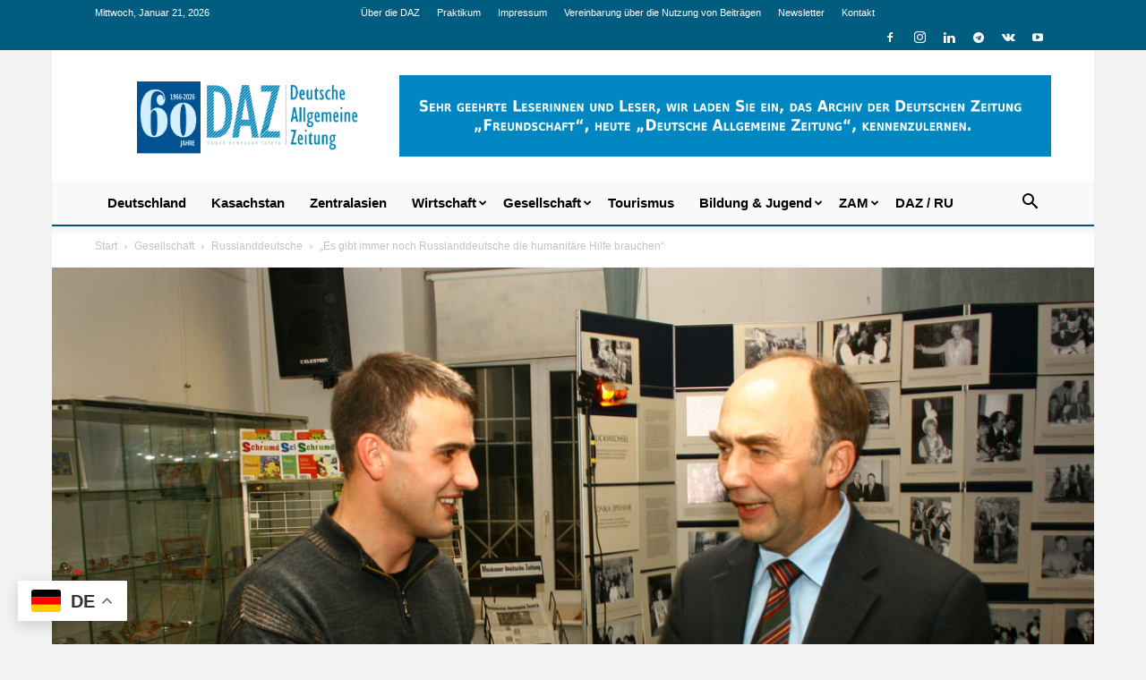

--- FILE ---
content_type: text/html; charset=UTF-8
request_url: https://daz.asia/blog/es-gibt-immer-noch-russlanddeutsche-die-humanitre-hilfe-brauchen/
body_size: 47277
content:
<!doctype html >
<!--[if IE 8]>    <html class="ie8" lang="en"> <![endif]-->
<!--[if IE 9]>    <html class="ie9" lang="en"> <![endif]-->
<!--[if gt IE 8]><!--> <html lang="de"> <!--<![endif]-->
<head>
    <title>„Es gibt immer noch Russlanddeutsche die humanitäre Hilfe brauchen“ - Deutsche Allgemeine Zeitung</title>
    <meta charset="UTF-8" />
    <meta name="viewport" content="width=device-width, initial-scale=1.0">
    <link rel="pingback" href="https://daz.asia/xmlrpc.php" />
    
<!-- Author Meta Tags by Molongui Authorship, visit: https://wordpress.org/plugins/molongui-authorship/ -->
<meta name="author" content="DAZ">
<!-- /Molongui Authorship -->

<meta name='robots' content='index, follow, max-image-preview:large, max-snippet:-1, max-video-preview:-1' />
<link rel="icon" type="image/png" href="https://daz.asia/wp-content/uploads/2016/12/dazico.jpg">
	<!-- This site is optimized with the Yoast SEO Premium plugin v26.7 (Yoast SEO v26.7) - https://yoast.com/wordpress/plugins/seo/ -->
	<link rel="canonical" href="https://daz.asia/blog/es-gibt-immer-noch-russlanddeutsche-die-humanitre-hilfe-brauchen/" />
	<meta property="og:locale" content="de_DE" />
	<meta property="og:type" content="article" />
	<meta property="og:title" content="„Es gibt immer noch Russlanddeutsche die humanitäre Hilfe brauchen“" />
	<meta property="og:description" content="In Moskau fand Ende Oktober das sechste Forum der Russlanddeutschen Begegnungszentren statt. Die Veranstaltung stand unter dem Motto „Begegnungszentren –" />
	<meta property="og:url" content="https://daz.asia/blog/es-gibt-immer-noch-russlanddeutsche-die-humanitre-hilfe-brauchen/" />
	<meta property="og:site_name" content="Deutsche Allgemeine Zeitung" />
	<meta property="article:publisher" content="https://www.facebook.com/daz.asia/" />
	<meta property="article:published_time" content="2007-11-09T00:00:00+00:00" />
	<meta property="article:modified_time" content="2019-02-07T04:40:27+00:00" />
	<meta property="og:image" content="https://daz.asia/wp-content/uploads/2007/11/Seite7_Ruben.jpg" />
	<meta property="og:image:width" content="1200" />
	<meta property="og:image:height" content="800" />
	<meta property="og:image:type" content="image/jpeg" />
	<meta name="author" content="DAZ" />
	<meta name="twitter:card" content="summary_large_image" />
	<meta name="twitter:label1" content="Verfasst von" />
	<meta name="twitter:data1" content="DAZ" />
	<meta name="twitter:label2" content="Geschätzte Lesezeit" />
	<meta name="twitter:data2" content="3 Minuten" />
	<script type="application/ld+json" class="yoast-schema-graph">{"@context":"https://schema.org","@graph":[{"@type":"Article","@id":"https://daz.asia/blog/es-gibt-immer-noch-russlanddeutsche-die-humanitre-hilfe-brauchen/#article","isPartOf":{"@id":"https://daz.asia/blog/es-gibt-immer-noch-russlanddeutsche-die-humanitre-hilfe-brauchen/"},"author":{"name":"DAZ","@id":"https://daz.asia/#/schema/person/ed5eb459be9a197ec994ce8c19f1b54e"},"headline":"„Es gibt immer noch Russlanddeutsche die humanitäre Hilfe brauchen“","datePublished":"2007-11-09T00:00:00+00:00","dateModified":"2019-02-07T04:40:27+00:00","mainEntityOfPage":{"@id":"https://daz.asia/blog/es-gibt-immer-noch-russlanddeutsche-die-humanitre-hilfe-brauchen/"},"wordCount":564,"commentCount":0,"publisher":{"@id":"https://daz.asia/#organization"},"image":{"@id":"https://daz.asia/blog/es-gibt-immer-noch-russlanddeutsche-die-humanitre-hilfe-brauchen/#primaryimage"},"thumbnailUrl":"https://daz.asia/wp-content/uploads/2007/11/Seite7_Ruben.jpg","articleSection":["Russlanddeutsche"],"inLanguage":"de","potentialAction":[{"@type":"CommentAction","name":"Comment","target":["https://daz.asia/blog/es-gibt-immer-noch-russlanddeutsche-die-humanitre-hilfe-brauchen/#respond"]}],"copyrightYear":"2007","copyrightHolder":{"@id":"https://daz.asia/#organization"}},{"@type":"WebPage","@id":"https://daz.asia/blog/es-gibt-immer-noch-russlanddeutsche-die-humanitre-hilfe-brauchen/","url":"https://daz.asia/blog/es-gibt-immer-noch-russlanddeutsche-die-humanitre-hilfe-brauchen/","name":"„Es gibt immer noch Russlanddeutsche die humanitäre Hilfe brauchen“ - Deutsche Allgemeine Zeitung","isPartOf":{"@id":"https://daz.asia/#website"},"primaryImageOfPage":{"@id":"https://daz.asia/blog/es-gibt-immer-noch-russlanddeutsche-die-humanitre-hilfe-brauchen/#primaryimage"},"image":{"@id":"https://daz.asia/blog/es-gibt-immer-noch-russlanddeutsche-die-humanitre-hilfe-brauchen/#primaryimage"},"thumbnailUrl":"https://daz.asia/wp-content/uploads/2007/11/Seite7_Ruben.jpg","datePublished":"2007-11-09T00:00:00+00:00","dateModified":"2019-02-07T04:40:27+00:00","breadcrumb":{"@id":"https://daz.asia/blog/es-gibt-immer-noch-russlanddeutsche-die-humanitre-hilfe-brauchen/#breadcrumb"},"inLanguage":"de","potentialAction":[{"@type":"ReadAction","target":["https://daz.asia/blog/es-gibt-immer-noch-russlanddeutsche-die-humanitre-hilfe-brauchen/"]}]},{"@type":"ImageObject","inLanguage":"de","@id":"https://daz.asia/blog/es-gibt-immer-noch-russlanddeutsche-die-humanitre-hilfe-brauchen/#primaryimage","url":"https://daz.asia/wp-content/uploads/2007/11/Seite7_Ruben.jpg","contentUrl":"https://daz.asia/wp-content/uploads/2007/11/Seite7_Ruben.jpg","width":1200,"height":800,"caption":"Ruben Bachmann, Präsidiumsmitglied des Jugendverbandes der Deutschen Kasachstans, sprach in Moskau mit dem Aussiedlerbeauftragten der Bundesregierung Christoph Bergner."},{"@type":"BreadcrumbList","@id":"https://daz.asia/blog/es-gibt-immer-noch-russlanddeutsche-die-humanitre-hilfe-brauchen/#breadcrumb","itemListElement":[{"@type":"ListItem","position":1,"name":"Home","item":"https://daz.asia/"},{"@type":"ListItem","position":2,"name":"„Es gibt immer noch Russlanddeutsche die humanitäre Hilfe brauchen“"}]},{"@type":"WebSite","@id":"https://daz.asia/#website","url":"https://daz.asia/","name":"Deutsche Allgemeine Zeitung","description":"","publisher":{"@id":"https://daz.asia/#organization"},"alternateName":"DAZ","potentialAction":[{"@type":"SearchAction","target":{"@type":"EntryPoint","urlTemplate":"https://daz.asia/?s={search_term_string}"},"query-input":{"@type":"PropertyValueSpecification","valueRequired":true,"valueName":"search_term_string"}}],"inLanguage":"de"},{"@type":["Organization","Place","NewsMediaOrganization"],"@id":"https://daz.asia/#organization","name":"Deutsche Allgemeine Zeitung (DAZ)","alternateName":"DAZ","url":"https://daz.asia/","logo":{"@id":"https://daz.asia/blog/es-gibt-immer-noch-russlanddeutsche-die-humanitre-hilfe-brauchen/#local-main-organization-logo"},"image":{"@id":"https://daz.asia/blog/es-gibt-immer-noch-russlanddeutsche-die-humanitre-hilfe-brauchen/#local-main-organization-logo"},"sameAs":["https://www.facebook.com/daz.asia/","https://www.instagram.com/daz_asia/"],"legalName":"Deutsche Allgemeine Zeitung","numberOfEmployees":{"@type":"QuantitativeValue","minValue":"1","maxValue":"10"},"publishingPrinciples":"https://daz.asia/vereinbarung-ueber-die-nutzung-von-materialien/","ownershipFundingInfo":"https://daz.asia/ueber-die-daz/","address":{"@id":"https://daz.asia/blog/es-gibt-immer-noch-russlanddeutsche-die-humanitre-hilfe-brauchen/#local-main-place-address"},"telephone":["+77272635808"],"openingHoursSpecification":[{"@type":"OpeningHoursSpecification","dayOfWeek":["Monday","Tuesday","Wednesday","Thursday","Friday","Saturday","Sunday"],"opens":"08:00","closes":"16:30"}],"email":"info@daz.asia"},{"@type":"Person","@id":"https://daz.asia/#/schema/person/ed5eb459be9a197ec994ce8c19f1b54e","name":"DAZ","image":{"@type":"ImageObject","inLanguage":"de","@id":"https://daz.asia/#/schema/person/image/","url":"https://daz.asia/ru/wp-content/uploads/sites/2/2025/08/logo-daz.png","contentUrl":"https://daz.asia/ru/wp-content/uploads/sites/2/2025/08/logo-daz.png","caption":"DAZ"},"url":"https://daz.asia/blog/author/daz/"},{"@type":"PostalAddress","@id":"https://daz.asia/blog/es-gibt-immer-noch-russlanddeutsche-die-humanitre-hilfe-brauchen/#local-main-place-address","streetAddress":"микрорайон Самал-3, д. 9, Немецкий дом","addressLocality":"Алматы","postalCode":"050051","addressCountry":"KZ"},{"@type":"ImageObject","inLanguage":"de","@id":"https://daz.asia/blog/es-gibt-immer-noch-russlanddeutsche-die-humanitre-hilfe-brauchen/#local-main-organization-logo","url":"https://daz.asia/wp-content/uploads/2026/01/60-Jahre_DAZ.png","contentUrl":"https://daz.asia/wp-content/uploads/2026/01/60-Jahre_DAZ.png","width":2521,"height":920,"caption":"Deutsche Allgemeine Zeitung (DAZ)"}]}</script>
	<meta name="geo.placename" content="Алматы" />
	<meta name="geo.region" content="Kasachstan" />
	<!-- / Yoast SEO Premium plugin. -->


<link rel='dns-prefetch' href='//www.googletagmanager.com' />
<link rel="alternate" type="application/rss+xml" title="Deutsche Allgemeine Zeitung &raquo; Feed" href="https://daz.asia/feed/" />
<link rel="alternate" type="application/rss+xml" title="Deutsche Allgemeine Zeitung &raquo; Kommentar-Feed" href="https://daz.asia/comments/feed/" />
<script type="text/javascript" id="wpp-js" src="https://daz.asia/wp-content/plugins/wordpress-popular-posts/assets/js/wpp.min.js?ver=7.3.6" data-sampling="0" data-sampling-rate="100" data-api-url="https://daz.asia/wp-json/wordpress-popular-posts" data-post-id="27651" data-token="95696a4c85" data-lang="0" data-debug="0"></script>
<style id='wp-img-auto-sizes-contain-inline-css' type='text/css'>
img:is([sizes=auto i],[sizes^="auto," i]){contain-intrinsic-size:3000px 1500px}
/*# sourceURL=wp-img-auto-sizes-contain-inline-css */
</style>
<style id='wp-emoji-styles-inline-css' type='text/css'>

	img.wp-smiley, img.emoji {
		display: inline !important;
		border: none !important;
		box-shadow: none !important;
		height: 1em !important;
		width: 1em !important;
		margin: 0 0.07em !important;
		vertical-align: -0.1em !important;
		background: none !important;
		padding: 0 !important;
	}
/*# sourceURL=wp-emoji-styles-inline-css */
</style>
<style id='classic-theme-styles-inline-css' type='text/css'>
/*! This file is auto-generated */
.wp-block-button__link{color:#fff;background-color:#32373c;border-radius:9999px;box-shadow:none;text-decoration:none;padding:calc(.667em + 2px) calc(1.333em + 2px);font-size:1.125em}.wp-block-file__button{background:#32373c;color:#fff;text-decoration:none}
/*# sourceURL=/wp-includes/css/classic-themes.min.css */
</style>
<link rel='stylesheet' id='contact-form-7-css' href='https://daz.asia/wp-content/plugins/contact-form-7/includes/css/styles.css?ver=6.1.4' type='text/css' media='all' />
<link rel='stylesheet' id='woocommerce-layout-css' href='https://daz.asia/wp-content/plugins/woocommerce/assets/css/woocommerce-layout.css?ver=10.4.3' type='text/css' media='all' />
<link rel='stylesheet' id='woocommerce-smallscreen-css' href='https://daz.asia/wp-content/plugins/woocommerce/assets/css/woocommerce-smallscreen.css?ver=10.4.3' type='text/css' media='only screen and (max-width: 768px)' />
<link rel='stylesheet' id='woocommerce-general-css' href='https://daz.asia/wp-content/plugins/woocommerce/assets/css/woocommerce.css?ver=10.4.3' type='text/css' media='all' />
<style id='woocommerce-inline-inline-css' type='text/css'>
.woocommerce form .form-row .required { visibility: visible; }
/*# sourceURL=woocommerce-inline-inline-css */
</style>
<link rel='stylesheet' id='wordpress-popular-posts-css-css' href='https://daz.asia/wp-content/plugins/wordpress-popular-posts/assets/css/wpp.css?ver=7.3.6' type='text/css' media='all' />
<link rel='stylesheet' id='td-plugin-multi-purpose-css' href='https://daz.asia/wp-content/plugins/td-composer/td-multi-purpose/style.css?ver=9c5a7338c90cbd82cb580e34cffb127f' type='text/css' media='all' />
<link rel='stylesheet' id='newsletter-css' href='https://daz.asia/wp-content/plugins/newsletter/style.css?ver=9.1.0' type='text/css' media='all' />
<link rel='stylesheet' id='heateor_sss_frontend_css-css' href='https://daz.asia/wp-content/plugins/sassy-social-share/public/css/sassy-social-share-public.css?ver=3.3.79' type='text/css' media='all' />
<style id='heateor_sss_frontend_css-inline-css' type='text/css'>
.heateor_sss_button_instagram span.heateor_sss_svg,a.heateor_sss_instagram span.heateor_sss_svg{background:radial-gradient(circle at 30% 107%,#fdf497 0,#fdf497 5%,#fd5949 45%,#d6249f 60%,#285aeb 90%)}.heateor_sss_horizontal_sharing .heateor_sss_svg,.heateor_sss_standard_follow_icons_container .heateor_sss_svg{color:#fff;border-width:0px;border-style:solid;border-color:transparent}.heateor_sss_horizontal_sharing .heateorSssTCBackground{color:#666}.heateor_sss_horizontal_sharing span.heateor_sss_svg:hover,.heateor_sss_standard_follow_icons_container span.heateor_sss_svg:hover{border-color:transparent;}.heateor_sss_vertical_sharing span.heateor_sss_svg,.heateor_sss_floating_follow_icons_container span.heateor_sss_svg{color:#fff;border-width:0px;border-style:solid;border-color:transparent;}.heateor_sss_vertical_sharing .heateorSssTCBackground{color:#666;}.heateor_sss_vertical_sharing span.heateor_sss_svg:hover,.heateor_sss_floating_follow_icons_container span.heateor_sss_svg:hover{border-color:transparent;}@media screen and (max-width:783px) {.heateor_sss_vertical_sharing{display:none!important}}
/*# sourceURL=heateor_sss_frontend_css-inline-css */
</style>
<link rel='stylesheet' id='td-theme-css' href='https://daz.asia/wp-content/themes/Newspaper/style.css?ver=12.7.4' type='text/css' media='all' />
<style id='td-theme-inline-css' type='text/css'>@media (max-width:767px){.td-header-desktop-wrap{display:none}}@media (min-width:767px){.td-header-mobile-wrap{display:none}}</style>
<link rel='stylesheet' id='td-theme-woo-css' href='https://daz.asia/wp-content/themes/Newspaper/style-woocommerce.css?ver=12.7.4' type='text/css' media='all' />
<link rel='stylesheet' id='td-legacy-framework-front-style-css' href='https://daz.asia/wp-content/plugins/td-composer/legacy/Newspaper/assets/css/td_legacy_main.css?ver=9c5a7338c90cbd82cb580e34cffb127f' type='text/css' media='all' />
<link rel='stylesheet' id='td-legacy-framework-woo-style-css' href='https://daz.asia/wp-content/plugins/td-composer/legacy/Newspaper/assets/css/td_legacy_woocommerce.css?ver=6.9' type='text/css' media='all' />
<link rel='stylesheet' id='td-standard-pack-framework-front-style-css' href='https://daz.asia/wp-content/plugins/td-standard-pack/Newspaper/assets/css/td_standard_pack_main.css?ver=1314111a2e147bac488ccdd97e4704ff' type='text/css' media='all' />
<link rel='stylesheet' id='tdb_style_cloud_templates_front-css' href='https://daz.asia/wp-content/plugins/td-cloud-library/assets/css/tdb_main.css?ver=496e217dc78570a2932146e73f7c4a14' type='text/css' media='all' />
<style id='rocket-lazyload-inline-css' type='text/css'>
.rll-youtube-player{position:relative;padding-bottom:56.23%;height:0;overflow:hidden;max-width:100%;}.rll-youtube-player:focus-within{outline: 2px solid currentColor;outline-offset: 5px;}.rll-youtube-player iframe{position:absolute;top:0;left:0;width:100%;height:100%;z-index:100;background:0 0}.rll-youtube-player img{bottom:0;display:block;left:0;margin:auto;max-width:100%;width:100%;position:absolute;right:0;top:0;border:none;height:auto;-webkit-transition:.4s all;-moz-transition:.4s all;transition:.4s all}.rll-youtube-player img:hover{-webkit-filter:brightness(75%)}.rll-youtube-player .play{height:100%;width:100%;left:0;top:0;position:absolute;background:url(https://daz.asia/wp-content/plugins/rocket-lazy-load/assets/img/youtube.png) no-repeat center;background-color: transparent !important;cursor:pointer;border:none;}
/*# sourceURL=rocket-lazyload-inline-css */
</style>
<script type="text/javascript" src="https://daz.asia/wp-includes/js/jquery/jquery.min.js?ver=3.7.1" id="jquery-core-js"></script>
<script type="text/javascript" src="https://daz.asia/wp-includes/js/jquery/jquery-migrate.min.js?ver=3.4.1" id="jquery-migrate-js"></script>
<script type="text/javascript" src="https://daz.asia/wp-content/plugins/woocommerce/assets/js/jquery-blockui/jquery.blockUI.min.js?ver=2.7.0-wc.10.4.3" id="wc-jquery-blockui-js" data-wp-strategy="defer"></script>
<script type="text/javascript" src="https://daz.asia/wp-content/plugins/woocommerce/assets/js/js-cookie/js.cookie.min.js?ver=2.1.4-wc.10.4.3" id="wc-js-cookie-js" data-wp-strategy="defer"></script>

<!-- Google Tag (gtac.js) durch Site-Kit hinzugefügt -->
<!-- Von Site Kit hinzugefügtes Google-Analytics-Snippet -->
<script type="text/javascript" src="https://www.googletagmanager.com/gtag/js?id=GT-5RMLKZ8" id="google_gtagjs-js" async></script>
<script type="text/javascript" id="google_gtagjs-js-after">
/* <![CDATA[ */
window.dataLayer = window.dataLayer || [];function gtag(){dataLayer.push(arguments);}
gtag("set","linker",{"domains":["daz.asia"]});
gtag("js", new Date());
gtag("set", "developer_id.dZTNiMT", true);
gtag("config", "GT-5RMLKZ8");
 window._googlesitekit = window._googlesitekit || {}; window._googlesitekit.throttledEvents = []; window._googlesitekit.gtagEvent = (name, data) => { var key = JSON.stringify( { name, data } ); if ( !! window._googlesitekit.throttledEvents[ key ] ) { return; } window._googlesitekit.throttledEvents[ key ] = true; setTimeout( () => { delete window._googlesitekit.throttledEvents[ key ]; }, 5 ); gtag( "event", name, { ...data, event_source: "site-kit" } ); }; 
//# sourceURL=google_gtagjs-js-after
/* ]]> */
</script>
<link rel="https://api.w.org/" href="https://daz.asia/wp-json/" /><link rel="alternate" title="JSON" type="application/json" href="https://daz.asia/wp-json/wp/v2/posts/27651" /><link rel='shortlink' href='https://daz.asia/?p=27651' />
<meta name="generator" content="Site Kit by Google 1.170.0" />            <style>
                .molongui-disabled-link
                {
                    border-bottom: none !important;
                    text-decoration: none !important;
                    color: inherit !important;
                    cursor: inherit !important;
                }
                .molongui-disabled-link:hover,
                .molongui-disabled-link:hover span
                {
                    border-bottom: none !important;
                    text-decoration: none !important;
                    color: inherit !important;
                    cursor: inherit !important;
                }
            </style>
                        <style id="wpp-loading-animation-styles">@-webkit-keyframes bgslide{from{background-position-x:0}to{background-position-x:-200%}}@keyframes bgslide{from{background-position-x:0}to{background-position-x:-200%}}.wpp-widget-block-placeholder,.wpp-shortcode-placeholder{margin:0 auto;width:60px;height:3px;background:#dd3737;background:linear-gradient(90deg,#dd3737 0%,#571313 10%,#dd3737 100%);background-size:200% auto;border-radius:3px;-webkit-animation:bgslide 1s infinite linear;animation:bgslide 1s infinite linear}</style>
                <script>
        window.tdb_global_vars = {"wpRestUrl":"https:\/\/daz.asia\/wp-json\/","permalinkStructure":"\/blog\/%postname%\/"};
        window.tdb_p_autoload_vars = {"isAjax":false,"isAdminBarShowing":false,"autoloadStatus":"off","origPostEditUrl":null};
    </script>
    
    <style id="tdb-global-colors">:root{--accent-color:#fff}</style>

    
		<noscript><style>.woocommerce-product-gallery{ opacity: 1 !important; }</style></noscript>
	
<!-- JS generated by theme -->

<script type="text/javascript" id="td-generated-header-js">
    
    

	    var tdBlocksArray = []; //here we store all the items for the current page

	    // td_block class - each ajax block uses a object of this class for requests
	    function tdBlock() {
		    this.id = '';
		    this.block_type = 1; //block type id (1-234 etc)
		    this.atts = '';
		    this.td_column_number = '';
		    this.td_current_page = 1; //
		    this.post_count = 0; //from wp
		    this.found_posts = 0; //from wp
		    this.max_num_pages = 0; //from wp
		    this.td_filter_value = ''; //current live filter value
		    this.is_ajax_running = false;
		    this.td_user_action = ''; // load more or infinite loader (used by the animation)
		    this.header_color = '';
		    this.ajax_pagination_infinite_stop = ''; //show load more at page x
	    }

        // td_js_generator - mini detector
        ( function () {
            var htmlTag = document.getElementsByTagName("html")[0];

	        if ( navigator.userAgent.indexOf("MSIE 10.0") > -1 ) {
                htmlTag.className += ' ie10';
            }

            if ( !!navigator.userAgent.match(/Trident.*rv\:11\./) ) {
                htmlTag.className += ' ie11';
            }

	        if ( navigator.userAgent.indexOf("Edge") > -1 ) {
                htmlTag.className += ' ieEdge';
            }

            if ( /(iPad|iPhone|iPod)/g.test(navigator.userAgent) ) {
                htmlTag.className += ' td-md-is-ios';
            }

            var user_agent = navigator.userAgent.toLowerCase();
            if ( user_agent.indexOf("android") > -1 ) {
                htmlTag.className += ' td-md-is-android';
            }

            if ( -1 !== navigator.userAgent.indexOf('Mac OS X')  ) {
                htmlTag.className += ' td-md-is-os-x';
            }

            if ( /chrom(e|ium)/.test(navigator.userAgent.toLowerCase()) ) {
               htmlTag.className += ' td-md-is-chrome';
            }

            if ( -1 !== navigator.userAgent.indexOf('Firefox') ) {
                htmlTag.className += ' td-md-is-firefox';
            }

            if ( -1 !== navigator.userAgent.indexOf('Safari') && -1 === navigator.userAgent.indexOf('Chrome') ) {
                htmlTag.className += ' td-md-is-safari';
            }

            if( -1 !== navigator.userAgent.indexOf('IEMobile') ){
                htmlTag.className += ' td-md-is-iemobile';
            }

        })();

        var tdLocalCache = {};

        ( function () {
            "use strict";

            tdLocalCache = {
                data: {},
                remove: function (resource_id) {
                    delete tdLocalCache.data[resource_id];
                },
                exist: function (resource_id) {
                    return tdLocalCache.data.hasOwnProperty(resource_id) && tdLocalCache.data[resource_id] !== null;
                },
                get: function (resource_id) {
                    return tdLocalCache.data[resource_id];
                },
                set: function (resource_id, cachedData) {
                    tdLocalCache.remove(resource_id);
                    tdLocalCache.data[resource_id] = cachedData;
                }
            };
        })();

    
    
var td_viewport_interval_list=[{"limitBottom":767,"sidebarWidth":228},{"limitBottom":1018,"sidebarWidth":300},{"limitBottom":1140,"sidebarWidth":324}];
var td_animation_stack_effect="type0";
var tds_animation_stack=true;
var td_animation_stack_specific_selectors=".entry-thumb, img, .td-lazy-img";
var td_animation_stack_general_selectors=".td-animation-stack img, .td-animation-stack .entry-thumb, .post img, .td-animation-stack .td-lazy-img";
var tds_general_modal_image="yes";
var tds_video_lazy="enabled";
var tdc_is_installed="yes";
var tdc_domain_active=false;
var td_ajax_url="https:\/\/daz.asia\/wp-admin\/admin-ajax.php?td_theme_name=Newspaper&v=12.7.4";
var td_get_template_directory_uri="https:\/\/daz.asia\/wp-content\/plugins\/td-composer\/legacy\/common";
var tds_snap_menu="smart_snap_mobile";
var tds_logo_on_sticky="";
var tds_header_style="";
var td_please_wait="Bitte warten...";
var td_email_user_pass_incorrect="Benutzername oder Passwort falsch!";
var td_email_user_incorrect="E-Mail-Adresse oder Benutzername falsch!";
var td_email_incorrect="E-Mail-Adresse nicht korrekt!";
var td_user_incorrect="Username incorrect!";
var td_email_user_empty="Email or username empty!";
var td_pass_empty="Pass empty!";
var td_pass_pattern_incorrect="Invalid Pass Pattern!";
var td_retype_pass_incorrect="Retyped Pass incorrect!";
var tds_more_articles_on_post_enable="show";
var tds_more_articles_on_post_time_to_wait="";
var tds_more_articles_on_post_pages_distance_from_top=0;
var tds_captcha="";
var tds_theme_color_site_wide="#4db2ec";
var tds_smart_sidebar="enabled";
var tdThemeName="Newspaper";
var tdThemeNameWl="Newspaper";
var td_magnific_popup_translation_tPrev="Vorherige (Pfeiltaste links)";
var td_magnific_popup_translation_tNext="Weiter (rechte Pfeiltaste)";
var td_magnific_popup_translation_tCounter="%curr% von %total%";
var td_magnific_popup_translation_ajax_tError="Der Inhalt von %url% konnte nicht geladen werden.";
var td_magnific_popup_translation_image_tError="Das Bild #%curr% konnte nicht geladen werden.";
var tdBlockNonce="77abb459f6";
var tdMobileMenu="enabled";
var tdMobileSearch="enabled";
var tdDateNamesI18n={"month_names":["Januar","Februar","M\u00e4rz","April","Mai","Juni","Juli","August","September","Oktober","November","Dezember"],"month_names_short":["Jan.","Feb.","M\u00e4rz","Apr.","Mai","Juni","Juli","Aug.","Sep.","Okt.","Nov.","Dez."],"day_names":["Sonntag","Montag","Dienstag","Mittwoch","Donnerstag","Freitag","Samstag"],"day_names_short":["So.","Mo.","Di.","Mi.","Do.","Fr.","Sa."]};
var tdb_modal_confirm="Speichern";
var tdb_modal_cancel="Stornieren";
var tdb_modal_confirm_alt="Ja";
var tdb_modal_cancel_alt="NEIN";
var td_deploy_mode="deploy";
var td_ad_background_click_link="";
var td_ad_background_click_target="";
</script>


<!-- Header style compiled by theme -->

<style>.td-page-content .widgettitle{color:#fff}ul.sf-menu>.menu-item>a{font-family:"Helvetica Neue",Helvetica,Arial,sans-serif;font-size:15px;font-weight:600;text-transform:none}.td-scroll-up{position:fixed;bottom:4px;right:5px;cursor:pointer;z-index:9999}.ie9 .td-scroll-up{bottom:-70px}.ie9 .td-scroll-up-visible{bottom:5px}@media (max-width:767px){.td-scroll-up.td-hide-scroll-up-on-mob{display:none!important}}.td-scroll-up{display:none;width:40px;height:40px;background-color:var(--td_theme_color,#4db2ec);transform:translate3d(0,70px,0);transition:transform 0.4s cubic-bezier(.55,0,.1,1) 0s}.td-js-loaded .td-scroll-up{display:block!important}.td-scroll-up .td-icon-menu-up{position:relative;color:#fff;font-size:20px;display:block;text-align:center;width:40px;top:7px}.td-scroll-up-visible{transform:translate3d(0,0,0)}.td-md-is-android .td-scroll-up .td-icon-menu-up{padding-top:1px}:root{--td_excl_label:'ЭКСКЛЮЗИВНЫЙ';--td_header_color:#ffffff;--td_text_header_color:#005575;--td_mobile_menu_color:#f5f5f5;--td_mobile_icons_color:#2f7eb7;--td_mobile_gradient_one_mob:#2f7eb7;--td_mobile_gradient_two_mob:#8dc3c6;--td_mobile_button_color_mob:#2f7eb7;--td_mobile_text_color:#494949;--td_page_title_color:#2d2d2d;--td_page_h_color:#2d2d2d}.td-header-wrap .td-header-top-menu-full,.td-header-wrap .top-header-menu .sub-menu,.tdm-header-style-1.td-header-wrap .td-header-top-menu-full,.tdm-header-style-1.td-header-wrap .top-header-menu .sub-menu,.tdm-header-style-2.td-header-wrap .td-header-top-menu-full,.tdm-header-style-2.td-header-wrap .top-header-menu .sub-menu,.tdm-header-style-3.td-header-wrap .td-header-top-menu-full,.tdm-header-style-3.td-header-wrap .top-header-menu .sub-menu{background-color:#005d7f}.td-header-style-8 .td-header-top-menu-full{background-color:transparent}.td-header-style-8 .td-header-top-menu-full .td-header-top-menu{background-color:#005d7f;padding-left:15px;padding-right:15px}.td-header-wrap .td-header-top-menu-full .td-header-top-menu,.td-header-wrap .td-header-top-menu-full{border-bottom:none}.top-header-menu .current-menu-item>a,.top-header-menu .current-menu-ancestor>a,.top-header-menu .current-category-ancestor>a,.top-header-menu li a:hover,.td-header-sp-top-widget .td-icon-search:hover{color:#dadada}.td-header-wrap .td-header-sp-top-widget .td-icon-font,.td-header-style-7 .td-header-top-menu .td-social-icon-wrap .td-icon-font{color:#ffffff}.td-header-wrap .td-header-sp-top-widget i.td-icon-font:hover{color:#dadada}.td-header-wrap .td-header-menu-wrap-full,.td-header-menu-wrap.td-affix,.td-header-style-3 .td-header-main-menu,.td-header-style-3 .td-affix .td-header-main-menu,.td-header-style-4 .td-header-main-menu,.td-header-style-4 .td-affix .td-header-main-menu,.td-header-style-8 .td-header-menu-wrap.td-affix,.td-header-style-8 .td-header-top-menu-full{background-color:#ffffff}.td-boxed-layout .td-header-style-3 .td-header-menu-wrap,.td-boxed-layout .td-header-style-4 .td-header-menu-wrap,.td-header-style-3 .td_stretch_content .td-header-menu-wrap,.td-header-style-4 .td_stretch_content .td-header-menu-wrap{background-color:#ffffff!important}@media (min-width:1019px){.td-header-style-1 .td-header-sp-recs,.td-header-style-1 .td-header-sp-logo{margin-bottom:28px}}@media (min-width:768px) and (max-width:1018px){.td-header-style-1 .td-header-sp-recs,.td-header-style-1 .td-header-sp-logo{margin-bottom:14px}}.td-header-style-7 .td-header-top-menu{border-bottom:none}ul.sf-menu>.td-menu-item>a,.td-theme-wrap .td-header-menu-social{font-family:"Helvetica Neue",Helvetica,Arial,sans-serif;font-size:15px;font-weight:600;text-transform:none}.td-banner-wrap-full,.td-header-style-11 .td-logo-wrap-full{background-color:#f5f5f5}.td-header-style-11 .td-logo-wrap-full{border-bottom:0}@media (min-width:1019px){.td-header-style-2 .td-header-sp-recs,.td-header-style-5 .td-a-rec-id-header>div,.td-header-style-5 .td-g-rec-id-header>.adsbygoogle,.td-header-style-6 .td-a-rec-id-header>div,.td-header-style-6 .td-g-rec-id-header>.adsbygoogle,.td-header-style-7 .td-a-rec-id-header>div,.td-header-style-7 .td-g-rec-id-header>.adsbygoogle,.td-header-style-8 .td-a-rec-id-header>div,.td-header-style-8 .td-g-rec-id-header>.adsbygoogle,.td-header-style-12 .td-a-rec-id-header>div,.td-header-style-12 .td-g-rec-id-header>.adsbygoogle{margin-bottom:24px!important}}@media (min-width:768px) and (max-width:1018px){.td-header-style-2 .td-header-sp-recs,.td-header-style-5 .td-a-rec-id-header>div,.td-header-style-5 .td-g-rec-id-header>.adsbygoogle,.td-header-style-6 .td-a-rec-id-header>div,.td-header-style-6 .td-g-rec-id-header>.adsbygoogle,.td-header-style-7 .td-a-rec-id-header>div,.td-header-style-7 .td-g-rec-id-header>.adsbygoogle,.td-header-style-8 .td-a-rec-id-header>div,.td-header-style-8 .td-g-rec-id-header>.adsbygoogle,.td-header-style-12 .td-a-rec-id-header>div,.td-header-style-12 .td-g-rec-id-header>.adsbygoogle{margin-bottom:14px!important}}.td-header-bg:before{background-size:contain}.td-header-bg:before{opacity:1}.td-footer-wrapper,.td-footer-wrapper .td_block_template_7 .td-block-title>*,.td-footer-wrapper .td_block_template_17 .td-block-title,.td-footer-wrapper .td-block-title-wrap .td-wrapper-pulldown-filter{background-color:#ffffff}.td-footer-wrapper,.td-footer-wrapper a,.td-footer-wrapper .block-title a,.td-footer-wrapper .block-title span,.td-footer-wrapper .block-title label,.td-footer-wrapper .td-excerpt,.td-footer-wrapper .td-post-author-name span,.td-footer-wrapper .td-post-date,.td-footer-wrapper .td-social-style3 .td_social_type a,.td-footer-wrapper .td-social-style3,.td-footer-wrapper .td-social-style4 .td_social_type a,.td-footer-wrapper .td-social-style4,.td-footer-wrapper .td-social-style9,.td-footer-wrapper .td-social-style10,.td-footer-wrapper .td-social-style2 .td_social_type a,.td-footer-wrapper .td-social-style8 .td_social_type a,.td-footer-wrapper .td-social-style2 .td_social_type,.td-footer-wrapper .td-social-style8 .td_social_type,.td-footer-template-13 .td-social-name,.td-footer-wrapper .td_block_template_7 .td-block-title>*{color:#2d2d2d}.td-footer-wrapper .widget_calendar th,.td-footer-wrapper .widget_calendar td,.td-footer-wrapper .td-social-style2 .td_social_type .td-social-box,.td-footer-wrapper .td-social-style8 .td_social_type .td-social-box,.td-social-style-2 .td-icon-font:after{border-color:#2d2d2d}.td-footer-wrapper .td-module-comments a,.td-footer-wrapper .td-post-category,.td-footer-wrapper .td-slide-meta .td-post-author-name span,.td-footer-wrapper .td-slide-meta .td-post-date{color:#fff}.td-footer-bottom-full .td-container::before{background-color:rgba(45,45,45,0.1)}.td-footer-wrapper .footer-social-wrap .td-icon-font{color:#005d7f}.td-sub-footer-container{background-color:#005d7f}.td-sub-footer-container,.td-subfooter-menu li a{color:#ffffff}.td-footer-wrapper .block-title>span,.td-footer-wrapper .block-title>a,.td-footer-wrapper .widgettitle,.td-theme-wrap .td-footer-wrapper .td-container .td-block-title>*,.td-theme-wrap .td-footer-wrapper .td_block_template_6 .td-block-title:before{color:#2d2d2d}.td-excerpt,.td_module_14 .td-excerpt{font-size:14px}.td_module_11 .td-module-title{font-size:17px}body{background-color:#ffffff}.td-page-content .widgettitle{color:#fff}ul.sf-menu>.menu-item>a{font-family:"Helvetica Neue",Helvetica,Arial,sans-serif;font-size:15px;font-weight:600;text-transform:none}.td-scroll-up{position:fixed;bottom:4px;right:5px;cursor:pointer;z-index:9999}.ie9 .td-scroll-up{bottom:-70px}.ie9 .td-scroll-up-visible{bottom:5px}@media (max-width:767px){.td-scroll-up.td-hide-scroll-up-on-mob{display:none!important}}.td-scroll-up{display:none;width:40px;height:40px;background-color:var(--td_theme_color,#4db2ec);transform:translate3d(0,70px,0);transition:transform 0.4s cubic-bezier(.55,0,.1,1) 0s}.td-js-loaded .td-scroll-up{display:block!important}.td-scroll-up .td-icon-menu-up{position:relative;color:#fff;font-size:20px;display:block;text-align:center;width:40px;top:7px}.td-scroll-up-visible{transform:translate3d(0,0,0)}.td-md-is-android .td-scroll-up .td-icon-menu-up{padding-top:1px}:root{--td_excl_label:'ЭКСКЛЮЗИВНЫЙ';--td_header_color:#ffffff;--td_text_header_color:#005575;--td_mobile_menu_color:#f5f5f5;--td_mobile_icons_color:#2f7eb7;--td_mobile_gradient_one_mob:#2f7eb7;--td_mobile_gradient_two_mob:#8dc3c6;--td_mobile_button_color_mob:#2f7eb7;--td_mobile_text_color:#494949;--td_page_title_color:#2d2d2d;--td_page_h_color:#2d2d2d}.td-header-wrap .td-header-top-menu-full,.td-header-wrap .top-header-menu .sub-menu,.tdm-header-style-1.td-header-wrap .td-header-top-menu-full,.tdm-header-style-1.td-header-wrap .top-header-menu .sub-menu,.tdm-header-style-2.td-header-wrap .td-header-top-menu-full,.tdm-header-style-2.td-header-wrap .top-header-menu .sub-menu,.tdm-header-style-3.td-header-wrap .td-header-top-menu-full,.tdm-header-style-3.td-header-wrap .top-header-menu .sub-menu{background-color:#005d7f}.td-header-style-8 .td-header-top-menu-full{background-color:transparent}.td-header-style-8 .td-header-top-menu-full .td-header-top-menu{background-color:#005d7f;padding-left:15px;padding-right:15px}.td-header-wrap .td-header-top-menu-full .td-header-top-menu,.td-header-wrap .td-header-top-menu-full{border-bottom:none}.top-header-menu .current-menu-item>a,.top-header-menu .current-menu-ancestor>a,.top-header-menu .current-category-ancestor>a,.top-header-menu li a:hover,.td-header-sp-top-widget .td-icon-search:hover{color:#dadada}.td-header-wrap .td-header-sp-top-widget .td-icon-font,.td-header-style-7 .td-header-top-menu .td-social-icon-wrap .td-icon-font{color:#ffffff}.td-header-wrap .td-header-sp-top-widget i.td-icon-font:hover{color:#dadada}.td-header-wrap .td-header-menu-wrap-full,.td-header-menu-wrap.td-affix,.td-header-style-3 .td-header-main-menu,.td-header-style-3 .td-affix .td-header-main-menu,.td-header-style-4 .td-header-main-menu,.td-header-style-4 .td-affix .td-header-main-menu,.td-header-style-8 .td-header-menu-wrap.td-affix,.td-header-style-8 .td-header-top-menu-full{background-color:#ffffff}.td-boxed-layout .td-header-style-3 .td-header-menu-wrap,.td-boxed-layout .td-header-style-4 .td-header-menu-wrap,.td-header-style-3 .td_stretch_content .td-header-menu-wrap,.td-header-style-4 .td_stretch_content .td-header-menu-wrap{background-color:#ffffff!important}@media (min-width:1019px){.td-header-style-1 .td-header-sp-recs,.td-header-style-1 .td-header-sp-logo{margin-bottom:28px}}@media (min-width:768px) and (max-width:1018px){.td-header-style-1 .td-header-sp-recs,.td-header-style-1 .td-header-sp-logo{margin-bottom:14px}}.td-header-style-7 .td-header-top-menu{border-bottom:none}ul.sf-menu>.td-menu-item>a,.td-theme-wrap .td-header-menu-social{font-family:"Helvetica Neue",Helvetica,Arial,sans-serif;font-size:15px;font-weight:600;text-transform:none}.td-banner-wrap-full,.td-header-style-11 .td-logo-wrap-full{background-color:#f5f5f5}.td-header-style-11 .td-logo-wrap-full{border-bottom:0}@media (min-width:1019px){.td-header-style-2 .td-header-sp-recs,.td-header-style-5 .td-a-rec-id-header>div,.td-header-style-5 .td-g-rec-id-header>.adsbygoogle,.td-header-style-6 .td-a-rec-id-header>div,.td-header-style-6 .td-g-rec-id-header>.adsbygoogle,.td-header-style-7 .td-a-rec-id-header>div,.td-header-style-7 .td-g-rec-id-header>.adsbygoogle,.td-header-style-8 .td-a-rec-id-header>div,.td-header-style-8 .td-g-rec-id-header>.adsbygoogle,.td-header-style-12 .td-a-rec-id-header>div,.td-header-style-12 .td-g-rec-id-header>.adsbygoogle{margin-bottom:24px!important}}@media (min-width:768px) and (max-width:1018px){.td-header-style-2 .td-header-sp-recs,.td-header-style-5 .td-a-rec-id-header>div,.td-header-style-5 .td-g-rec-id-header>.adsbygoogle,.td-header-style-6 .td-a-rec-id-header>div,.td-header-style-6 .td-g-rec-id-header>.adsbygoogle,.td-header-style-7 .td-a-rec-id-header>div,.td-header-style-7 .td-g-rec-id-header>.adsbygoogle,.td-header-style-8 .td-a-rec-id-header>div,.td-header-style-8 .td-g-rec-id-header>.adsbygoogle,.td-header-style-12 .td-a-rec-id-header>div,.td-header-style-12 .td-g-rec-id-header>.adsbygoogle{margin-bottom:14px!important}}.td-header-bg:before{background-size:contain}.td-header-bg:before{opacity:1}.td-footer-wrapper,.td-footer-wrapper .td_block_template_7 .td-block-title>*,.td-footer-wrapper .td_block_template_17 .td-block-title,.td-footer-wrapper .td-block-title-wrap .td-wrapper-pulldown-filter{background-color:#ffffff}.td-footer-wrapper,.td-footer-wrapper a,.td-footer-wrapper .block-title a,.td-footer-wrapper .block-title span,.td-footer-wrapper .block-title label,.td-footer-wrapper .td-excerpt,.td-footer-wrapper .td-post-author-name span,.td-footer-wrapper .td-post-date,.td-footer-wrapper .td-social-style3 .td_social_type a,.td-footer-wrapper .td-social-style3,.td-footer-wrapper .td-social-style4 .td_social_type a,.td-footer-wrapper .td-social-style4,.td-footer-wrapper .td-social-style9,.td-footer-wrapper .td-social-style10,.td-footer-wrapper .td-social-style2 .td_social_type a,.td-footer-wrapper .td-social-style8 .td_social_type a,.td-footer-wrapper .td-social-style2 .td_social_type,.td-footer-wrapper .td-social-style8 .td_social_type,.td-footer-template-13 .td-social-name,.td-footer-wrapper .td_block_template_7 .td-block-title>*{color:#2d2d2d}.td-footer-wrapper .widget_calendar th,.td-footer-wrapper .widget_calendar td,.td-footer-wrapper .td-social-style2 .td_social_type .td-social-box,.td-footer-wrapper .td-social-style8 .td_social_type .td-social-box,.td-social-style-2 .td-icon-font:after{border-color:#2d2d2d}.td-footer-wrapper .td-module-comments a,.td-footer-wrapper .td-post-category,.td-footer-wrapper .td-slide-meta .td-post-author-name span,.td-footer-wrapper .td-slide-meta .td-post-date{color:#fff}.td-footer-bottom-full .td-container::before{background-color:rgba(45,45,45,0.1)}.td-footer-wrapper .footer-social-wrap .td-icon-font{color:#005d7f}.td-sub-footer-container{background-color:#005d7f}.td-sub-footer-container,.td-subfooter-menu li a{color:#ffffff}.td-footer-wrapper .block-title>span,.td-footer-wrapper .block-title>a,.td-footer-wrapper .widgettitle,.td-theme-wrap .td-footer-wrapper .td-container .td-block-title>*,.td-theme-wrap .td-footer-wrapper .td_block_template_6 .td-block-title:before{color:#2d2d2d}.td-excerpt,.td_module_14 .td-excerpt{font-size:14px}.td_module_11 .td-module-title{font-size:17px}</style>




<script type="application/ld+json">
    {
        "@context": "https://schema.org",
        "@type": "BreadcrumbList",
        "itemListElement": [
            {
                "@type": "ListItem",
                "position": 1,
                "item": {
                    "@type": "WebSite",
                    "@id": "https://daz.asia/",
                    "name": "Start"
                }
            },
            {
                "@type": "ListItem",
                "position": 2,
                    "item": {
                    "@type": "WebPage",
                    "@id": "https://daz.asia/blog/category/gesellschaft/",
                    "name": "Gesellschaft"
                }
            }
            ,{
                "@type": "ListItem",
                "position": 3,
                    "item": {
                    "@type": "WebPage",
                    "@id": "https://daz.asia/blog/category/gesellschaft/russlanddeutsche/",
                    "name": "Russlanddeutsche"                                
                }
            }
            ,{
                "@type": "ListItem",
                "position": 4,
                    "item": {
                    "@type": "WebPage",
                    "@id": "https://daz.asia/blog/es-gibt-immer-noch-russlanddeutsche-die-humanitre-hilfe-brauchen/",
                    "name": "„Es gibt immer noch Russlanddeutsche die humanitäre Hilfe brauchen“"                                
                }
            }    
        ]
    }
</script>
<link rel="icon" href="https://daz.asia/wp-content/uploads/2017/11/dazico-150x150.jpg" sizes="32x32" />
<link rel="icon" href="https://daz.asia/wp-content/uploads/2017/11/dazico-300x300.jpg" sizes="192x192" />
<link rel="apple-touch-icon" href="https://daz.asia/wp-content/uploads/2017/11/dazico-300x300.jpg" />
<meta name="msapplication-TileImage" content="https://daz.asia/wp-content/uploads/2017/11/dazico-300x300.jpg" />
		<style type="text/css" id="wp-custom-css">
			.ym-advanced-informer {
  display: none !important;
}

		</style>
		
<!-- Button style compiled by theme -->

<style></style>

	<style id="tdw-css-placeholder"></style><noscript><style id="rocket-lazyload-nojs-css">.rll-youtube-player, [data-lazy-src]{display:none !important;}</style></noscript><style id='wp-block-gallery-inline-css' type='text/css'>
.blocks-gallery-grid:not(.has-nested-images),.wp-block-gallery:not(.has-nested-images){display:flex;flex-wrap:wrap;list-style-type:none;margin:0;padding:0}.blocks-gallery-grid:not(.has-nested-images) .blocks-gallery-image,.blocks-gallery-grid:not(.has-nested-images) .blocks-gallery-item,.wp-block-gallery:not(.has-nested-images) .blocks-gallery-image,.wp-block-gallery:not(.has-nested-images) .blocks-gallery-item{display:flex;flex-direction:column;flex-grow:1;justify-content:center;margin:0 1em 1em 0;position:relative;width:calc(50% - 1em)}.blocks-gallery-grid:not(.has-nested-images) .blocks-gallery-image:nth-of-type(2n),.blocks-gallery-grid:not(.has-nested-images) .blocks-gallery-item:nth-of-type(2n),.wp-block-gallery:not(.has-nested-images) .blocks-gallery-image:nth-of-type(2n),.wp-block-gallery:not(.has-nested-images) .blocks-gallery-item:nth-of-type(2n){margin-right:0}.blocks-gallery-grid:not(.has-nested-images) .blocks-gallery-image figure,.blocks-gallery-grid:not(.has-nested-images) .blocks-gallery-item figure,.wp-block-gallery:not(.has-nested-images) .blocks-gallery-image figure,.wp-block-gallery:not(.has-nested-images) .blocks-gallery-item figure{align-items:flex-end;display:flex;height:100%;justify-content:flex-start;margin:0}.blocks-gallery-grid:not(.has-nested-images) .blocks-gallery-image img,.blocks-gallery-grid:not(.has-nested-images) .blocks-gallery-item img,.wp-block-gallery:not(.has-nested-images) .blocks-gallery-image img,.wp-block-gallery:not(.has-nested-images) .blocks-gallery-item img{display:block;height:auto;max-width:100%;width:auto}.blocks-gallery-grid:not(.has-nested-images) .blocks-gallery-image figcaption,.blocks-gallery-grid:not(.has-nested-images) .blocks-gallery-item figcaption,.wp-block-gallery:not(.has-nested-images) .blocks-gallery-image figcaption,.wp-block-gallery:not(.has-nested-images) .blocks-gallery-item figcaption{background:linear-gradient(0deg,#000000b3,#0000004d 70%,#0000);bottom:0;box-sizing:border-box;color:#fff;font-size:.8em;margin:0;max-height:100%;overflow:auto;padding:3em .77em .7em;position:absolute;text-align:center;width:100%;z-index:2}.blocks-gallery-grid:not(.has-nested-images) .blocks-gallery-image figcaption img,.blocks-gallery-grid:not(.has-nested-images) .blocks-gallery-item figcaption img,.wp-block-gallery:not(.has-nested-images) .blocks-gallery-image figcaption img,.wp-block-gallery:not(.has-nested-images) .blocks-gallery-item figcaption img{display:inline}.blocks-gallery-grid:not(.has-nested-images) figcaption,.wp-block-gallery:not(.has-nested-images) figcaption{flex-grow:1}.blocks-gallery-grid:not(.has-nested-images).is-cropped .blocks-gallery-image a,.blocks-gallery-grid:not(.has-nested-images).is-cropped .blocks-gallery-image img,.blocks-gallery-grid:not(.has-nested-images).is-cropped .blocks-gallery-item a,.blocks-gallery-grid:not(.has-nested-images).is-cropped .blocks-gallery-item img,.wp-block-gallery:not(.has-nested-images).is-cropped .blocks-gallery-image a,.wp-block-gallery:not(.has-nested-images).is-cropped .blocks-gallery-image img,.wp-block-gallery:not(.has-nested-images).is-cropped .blocks-gallery-item a,.wp-block-gallery:not(.has-nested-images).is-cropped .blocks-gallery-item img{flex:1;height:100%;object-fit:cover;width:100%}.blocks-gallery-grid:not(.has-nested-images).columns-1 .blocks-gallery-image,.blocks-gallery-grid:not(.has-nested-images).columns-1 .blocks-gallery-item,.wp-block-gallery:not(.has-nested-images).columns-1 .blocks-gallery-image,.wp-block-gallery:not(.has-nested-images).columns-1 .blocks-gallery-item{margin-right:0;width:100%}@media (min-width:600px){.blocks-gallery-grid:not(.has-nested-images).columns-3 .blocks-gallery-image,.blocks-gallery-grid:not(.has-nested-images).columns-3 .blocks-gallery-item,.wp-block-gallery:not(.has-nested-images).columns-3 .blocks-gallery-image,.wp-block-gallery:not(.has-nested-images).columns-3 .blocks-gallery-item{margin-right:1em;width:calc(33.33333% - .66667em)}.blocks-gallery-grid:not(.has-nested-images).columns-4 .blocks-gallery-image,.blocks-gallery-grid:not(.has-nested-images).columns-4 .blocks-gallery-item,.wp-block-gallery:not(.has-nested-images).columns-4 .blocks-gallery-image,.wp-block-gallery:not(.has-nested-images).columns-4 .blocks-gallery-item{margin-right:1em;width:calc(25% - .75em)}.blocks-gallery-grid:not(.has-nested-images).columns-5 .blocks-gallery-image,.blocks-gallery-grid:not(.has-nested-images).columns-5 .blocks-gallery-item,.wp-block-gallery:not(.has-nested-images).columns-5 .blocks-gallery-image,.wp-block-gallery:not(.has-nested-images).columns-5 .blocks-gallery-item{margin-right:1em;width:calc(20% - .8em)}.blocks-gallery-grid:not(.has-nested-images).columns-6 .blocks-gallery-image,.blocks-gallery-grid:not(.has-nested-images).columns-6 .blocks-gallery-item,.wp-block-gallery:not(.has-nested-images).columns-6 .blocks-gallery-image,.wp-block-gallery:not(.has-nested-images).columns-6 .blocks-gallery-item{margin-right:1em;width:calc(16.66667% - .83333em)}.blocks-gallery-grid:not(.has-nested-images).columns-7 .blocks-gallery-image,.blocks-gallery-grid:not(.has-nested-images).columns-7 .blocks-gallery-item,.wp-block-gallery:not(.has-nested-images).columns-7 .blocks-gallery-image,.wp-block-gallery:not(.has-nested-images).columns-7 .blocks-gallery-item{margin-right:1em;width:calc(14.28571% - .85714em)}.blocks-gallery-grid:not(.has-nested-images).columns-8 .blocks-gallery-image,.blocks-gallery-grid:not(.has-nested-images).columns-8 .blocks-gallery-item,.wp-block-gallery:not(.has-nested-images).columns-8 .blocks-gallery-image,.wp-block-gallery:not(.has-nested-images).columns-8 .blocks-gallery-item{margin-right:1em;width:calc(12.5% - .875em)}.blocks-gallery-grid:not(.has-nested-images).columns-1 .blocks-gallery-image:nth-of-type(1n),.blocks-gallery-grid:not(.has-nested-images).columns-1 .blocks-gallery-item:nth-of-type(1n),.blocks-gallery-grid:not(.has-nested-images).columns-2 .blocks-gallery-image:nth-of-type(2n),.blocks-gallery-grid:not(.has-nested-images).columns-2 .blocks-gallery-item:nth-of-type(2n),.blocks-gallery-grid:not(.has-nested-images).columns-3 .blocks-gallery-image:nth-of-type(3n),.blocks-gallery-grid:not(.has-nested-images).columns-3 .blocks-gallery-item:nth-of-type(3n),.blocks-gallery-grid:not(.has-nested-images).columns-4 .blocks-gallery-image:nth-of-type(4n),.blocks-gallery-grid:not(.has-nested-images).columns-4 .blocks-gallery-item:nth-of-type(4n),.blocks-gallery-grid:not(.has-nested-images).columns-5 .blocks-gallery-image:nth-of-type(5n),.blocks-gallery-grid:not(.has-nested-images).columns-5 .blocks-gallery-item:nth-of-type(5n),.blocks-gallery-grid:not(.has-nested-images).columns-6 .blocks-gallery-image:nth-of-type(6n),.blocks-gallery-grid:not(.has-nested-images).columns-6 .blocks-gallery-item:nth-of-type(6n),.blocks-gallery-grid:not(.has-nested-images).columns-7 .blocks-gallery-image:nth-of-type(7n),.blocks-gallery-grid:not(.has-nested-images).columns-7 .blocks-gallery-item:nth-of-type(7n),.blocks-gallery-grid:not(.has-nested-images).columns-8 .blocks-gallery-image:nth-of-type(8n),.blocks-gallery-grid:not(.has-nested-images).columns-8 .blocks-gallery-item:nth-of-type(8n),.wp-block-gallery:not(.has-nested-images).columns-1 .blocks-gallery-image:nth-of-type(1n),.wp-block-gallery:not(.has-nested-images).columns-1 .blocks-gallery-item:nth-of-type(1n),.wp-block-gallery:not(.has-nested-images).columns-2 .blocks-gallery-image:nth-of-type(2n),.wp-block-gallery:not(.has-nested-images).columns-2 .blocks-gallery-item:nth-of-type(2n),.wp-block-gallery:not(.has-nested-images).columns-3 .blocks-gallery-image:nth-of-type(3n),.wp-block-gallery:not(.has-nested-images).columns-3 .blocks-gallery-item:nth-of-type(3n),.wp-block-gallery:not(.has-nested-images).columns-4 .blocks-gallery-image:nth-of-type(4n),.wp-block-gallery:not(.has-nested-images).columns-4 .blocks-gallery-item:nth-of-type(4n),.wp-block-gallery:not(.has-nested-images).columns-5 .blocks-gallery-image:nth-of-type(5n),.wp-block-gallery:not(.has-nested-images).columns-5 .blocks-gallery-item:nth-of-type(5n),.wp-block-gallery:not(.has-nested-images).columns-6 .blocks-gallery-image:nth-of-type(6n),.wp-block-gallery:not(.has-nested-images).columns-6 .blocks-gallery-item:nth-of-type(6n),.wp-block-gallery:not(.has-nested-images).columns-7 .blocks-gallery-image:nth-of-type(7n),.wp-block-gallery:not(.has-nested-images).columns-7 .blocks-gallery-item:nth-of-type(7n),.wp-block-gallery:not(.has-nested-images).columns-8 .blocks-gallery-image:nth-of-type(8n),.wp-block-gallery:not(.has-nested-images).columns-8 .blocks-gallery-item:nth-of-type(8n){margin-right:0}}.blocks-gallery-grid:not(.has-nested-images) .blocks-gallery-image:last-child,.blocks-gallery-grid:not(.has-nested-images) .blocks-gallery-item:last-child,.wp-block-gallery:not(.has-nested-images) .blocks-gallery-image:last-child,.wp-block-gallery:not(.has-nested-images) .blocks-gallery-item:last-child{margin-right:0}.blocks-gallery-grid:not(.has-nested-images).alignleft,.blocks-gallery-grid:not(.has-nested-images).alignright,.wp-block-gallery:not(.has-nested-images).alignleft,.wp-block-gallery:not(.has-nested-images).alignright{max-width:420px;width:100%}.blocks-gallery-grid:not(.has-nested-images).aligncenter .blocks-gallery-item figure,.wp-block-gallery:not(.has-nested-images).aligncenter .blocks-gallery-item figure{justify-content:center}.wp-block-gallery:not(.is-cropped) .blocks-gallery-item{align-self:flex-start}figure.wp-block-gallery.has-nested-images{align-items:normal}.wp-block-gallery.has-nested-images figure.wp-block-image:not(#individual-image){margin:0;width:calc(50% - var(--wp--style--unstable-gallery-gap, 16px)/2)}.wp-block-gallery.has-nested-images figure.wp-block-image{box-sizing:border-box;display:flex;flex-direction:column;flex-grow:1;justify-content:center;max-width:100%;position:relative}.wp-block-gallery.has-nested-images figure.wp-block-image>a,.wp-block-gallery.has-nested-images figure.wp-block-image>div{flex-direction:column;flex-grow:1;margin:0}.wp-block-gallery.has-nested-images figure.wp-block-image img{display:block;height:auto;max-width:100%!important;width:auto}.wp-block-gallery.has-nested-images figure.wp-block-image figcaption,.wp-block-gallery.has-nested-images figure.wp-block-image:has(figcaption):before{bottom:0;left:0;max-height:100%;position:absolute;right:0}.wp-block-gallery.has-nested-images figure.wp-block-image:has(figcaption):before{backdrop-filter:blur(3px);content:"";height:100%;-webkit-mask-image:linear-gradient(0deg,#000 20%,#0000);mask-image:linear-gradient(0deg,#000 20%,#0000);max-height:40%;pointer-events:none}.wp-block-gallery.has-nested-images figure.wp-block-image figcaption{box-sizing:border-box;color:#fff;font-size:13px;margin:0;overflow:auto;padding:1em;text-align:center;text-shadow:0 0 1.5px #000}.wp-block-gallery.has-nested-images figure.wp-block-image figcaption::-webkit-scrollbar{height:12px;width:12px}.wp-block-gallery.has-nested-images figure.wp-block-image figcaption::-webkit-scrollbar-track{background-color:initial}.wp-block-gallery.has-nested-images figure.wp-block-image figcaption::-webkit-scrollbar-thumb{background-clip:padding-box;background-color:initial;border:3px solid #0000;border-radius:8px}.wp-block-gallery.has-nested-images figure.wp-block-image figcaption:focus-within::-webkit-scrollbar-thumb,.wp-block-gallery.has-nested-images figure.wp-block-image figcaption:focus::-webkit-scrollbar-thumb,.wp-block-gallery.has-nested-images figure.wp-block-image figcaption:hover::-webkit-scrollbar-thumb{background-color:#fffc}.wp-block-gallery.has-nested-images figure.wp-block-image figcaption{scrollbar-color:#0000 #0000;scrollbar-gutter:stable both-edges;scrollbar-width:thin}.wp-block-gallery.has-nested-images figure.wp-block-image figcaption:focus,.wp-block-gallery.has-nested-images figure.wp-block-image figcaption:focus-within,.wp-block-gallery.has-nested-images figure.wp-block-image figcaption:hover{scrollbar-color:#fffc #0000}.wp-block-gallery.has-nested-images figure.wp-block-image figcaption{will-change:transform}@media (hover:none){.wp-block-gallery.has-nested-images figure.wp-block-image figcaption{scrollbar-color:#fffc #0000}}.wp-block-gallery.has-nested-images figure.wp-block-image figcaption{background:linear-gradient(0deg,#0006,#0000)}.wp-block-gallery.has-nested-images figure.wp-block-image figcaption img{display:inline}.wp-block-gallery.has-nested-images figure.wp-block-image figcaption a{color:inherit}.wp-block-gallery.has-nested-images figure.wp-block-image.has-custom-border img{box-sizing:border-box}.wp-block-gallery.has-nested-images figure.wp-block-image.has-custom-border>a,.wp-block-gallery.has-nested-images figure.wp-block-image.has-custom-border>div,.wp-block-gallery.has-nested-images figure.wp-block-image.is-style-rounded>a,.wp-block-gallery.has-nested-images figure.wp-block-image.is-style-rounded>div{flex:1 1 auto}.wp-block-gallery.has-nested-images figure.wp-block-image.has-custom-border figcaption,.wp-block-gallery.has-nested-images figure.wp-block-image.is-style-rounded figcaption{background:none;color:inherit;flex:initial;margin:0;padding:10px 10px 9px;position:relative;text-shadow:none}.wp-block-gallery.has-nested-images figure.wp-block-image.has-custom-border:before,.wp-block-gallery.has-nested-images figure.wp-block-image.is-style-rounded:before{content:none}.wp-block-gallery.has-nested-images figcaption{flex-basis:100%;flex-grow:1;text-align:center}.wp-block-gallery.has-nested-images:not(.is-cropped) figure.wp-block-image:not(#individual-image){margin-bottom:auto;margin-top:0}.wp-block-gallery.has-nested-images.is-cropped figure.wp-block-image:not(#individual-image){align-self:inherit}.wp-block-gallery.has-nested-images.is-cropped figure.wp-block-image:not(#individual-image)>a,.wp-block-gallery.has-nested-images.is-cropped figure.wp-block-image:not(#individual-image)>div:not(.components-drop-zone){display:flex}.wp-block-gallery.has-nested-images.is-cropped figure.wp-block-image:not(#individual-image) a,.wp-block-gallery.has-nested-images.is-cropped figure.wp-block-image:not(#individual-image) img{flex:1 0 0%;height:100%;object-fit:cover;width:100%}.wp-block-gallery.has-nested-images.columns-1 figure.wp-block-image:not(#individual-image){width:100%}@media (min-width:600px){.wp-block-gallery.has-nested-images.columns-3 figure.wp-block-image:not(#individual-image){width:calc(33.33333% - var(--wp--style--unstable-gallery-gap, 16px)*.66667)}.wp-block-gallery.has-nested-images.columns-4 figure.wp-block-image:not(#individual-image){width:calc(25% - var(--wp--style--unstable-gallery-gap, 16px)*.75)}.wp-block-gallery.has-nested-images.columns-5 figure.wp-block-image:not(#individual-image){width:calc(20% - var(--wp--style--unstable-gallery-gap, 16px)*.8)}.wp-block-gallery.has-nested-images.columns-6 figure.wp-block-image:not(#individual-image){width:calc(16.66667% - var(--wp--style--unstable-gallery-gap, 16px)*.83333)}.wp-block-gallery.has-nested-images.columns-7 figure.wp-block-image:not(#individual-image){width:calc(14.28571% - var(--wp--style--unstable-gallery-gap, 16px)*.85714)}.wp-block-gallery.has-nested-images.columns-8 figure.wp-block-image:not(#individual-image){width:calc(12.5% - var(--wp--style--unstable-gallery-gap, 16px)*.875)}.wp-block-gallery.has-nested-images.columns-default figure.wp-block-image:not(#individual-image){width:calc(33.33% - var(--wp--style--unstable-gallery-gap, 16px)*.66667)}.wp-block-gallery.has-nested-images.columns-default figure.wp-block-image:not(#individual-image):first-child:nth-last-child(2),.wp-block-gallery.has-nested-images.columns-default figure.wp-block-image:not(#individual-image):first-child:nth-last-child(2)~figure.wp-block-image:not(#individual-image){width:calc(50% - var(--wp--style--unstable-gallery-gap, 16px)*.5)}.wp-block-gallery.has-nested-images.columns-default figure.wp-block-image:not(#individual-image):first-child:last-child{width:100%}}.wp-block-gallery.has-nested-images.alignleft,.wp-block-gallery.has-nested-images.alignright{max-width:420px;width:100%}.wp-block-gallery.has-nested-images.aligncenter{justify-content:center}
/*# sourceURL=https://daz.asia/wp-includes/blocks/gallery/style.min.css */
</style>
<style id='wp-block-image-inline-css' type='text/css'>
.wp-block-image>a,.wp-block-image>figure>a{display:inline-block}.wp-block-image img{box-sizing:border-box;height:auto;max-width:100%;vertical-align:bottom}@media not (prefers-reduced-motion){.wp-block-image img.hide{visibility:hidden}.wp-block-image img.show{animation:show-content-image .4s}}.wp-block-image[style*=border-radius] img,.wp-block-image[style*=border-radius]>a{border-radius:inherit}.wp-block-image.has-custom-border img{box-sizing:border-box}.wp-block-image.aligncenter{text-align:center}.wp-block-image.alignfull>a,.wp-block-image.alignwide>a{width:100%}.wp-block-image.alignfull img,.wp-block-image.alignwide img{height:auto;width:100%}.wp-block-image .aligncenter,.wp-block-image .alignleft,.wp-block-image .alignright,.wp-block-image.aligncenter,.wp-block-image.alignleft,.wp-block-image.alignright{display:table}.wp-block-image .aligncenter>figcaption,.wp-block-image .alignleft>figcaption,.wp-block-image .alignright>figcaption,.wp-block-image.aligncenter>figcaption,.wp-block-image.alignleft>figcaption,.wp-block-image.alignright>figcaption{caption-side:bottom;display:table-caption}.wp-block-image .alignleft{float:left;margin:.5em 1em .5em 0}.wp-block-image .alignright{float:right;margin:.5em 0 .5em 1em}.wp-block-image .aligncenter{margin-left:auto;margin-right:auto}.wp-block-image :where(figcaption){margin-bottom:1em;margin-top:.5em}.wp-block-image.is-style-circle-mask img{border-radius:9999px}@supports ((-webkit-mask-image:none) or (mask-image:none)) or (-webkit-mask-image:none){.wp-block-image.is-style-circle-mask img{border-radius:0;-webkit-mask-image:url('data:image/svg+xml;utf8,<svg viewBox="0 0 100 100" xmlns="http://www.w3.org/2000/svg"><circle cx="50" cy="50" r="50"/></svg>');mask-image:url('data:image/svg+xml;utf8,<svg viewBox="0 0 100 100" xmlns="http://www.w3.org/2000/svg"><circle cx="50" cy="50" r="50"/></svg>');mask-mode:alpha;-webkit-mask-position:center;mask-position:center;-webkit-mask-repeat:no-repeat;mask-repeat:no-repeat;-webkit-mask-size:contain;mask-size:contain}}:root :where(.wp-block-image.is-style-rounded img,.wp-block-image .is-style-rounded img){border-radius:9999px}.wp-block-image figure{margin:0}.wp-lightbox-container{display:flex;flex-direction:column;position:relative}.wp-lightbox-container img{cursor:zoom-in}.wp-lightbox-container img:hover+button{opacity:1}.wp-lightbox-container button{align-items:center;backdrop-filter:blur(16px) saturate(180%);background-color:#5a5a5a40;border:none;border-radius:4px;cursor:zoom-in;display:flex;height:20px;justify-content:center;opacity:0;padding:0;position:absolute;right:16px;text-align:center;top:16px;width:20px;z-index:100}@media not (prefers-reduced-motion){.wp-lightbox-container button{transition:opacity .2s ease}}.wp-lightbox-container button:focus-visible{outline:3px auto #5a5a5a40;outline:3px auto -webkit-focus-ring-color;outline-offset:3px}.wp-lightbox-container button:hover{cursor:pointer;opacity:1}.wp-lightbox-container button:focus{opacity:1}.wp-lightbox-container button:focus,.wp-lightbox-container button:hover,.wp-lightbox-container button:not(:hover):not(:active):not(.has-background){background-color:#5a5a5a40;border:none}.wp-lightbox-overlay{box-sizing:border-box;cursor:zoom-out;height:100vh;left:0;overflow:hidden;position:fixed;top:0;visibility:hidden;width:100%;z-index:100000}.wp-lightbox-overlay .close-button{align-items:center;cursor:pointer;display:flex;justify-content:center;min-height:40px;min-width:40px;padding:0;position:absolute;right:calc(env(safe-area-inset-right) + 16px);top:calc(env(safe-area-inset-top) + 16px);z-index:5000000}.wp-lightbox-overlay .close-button:focus,.wp-lightbox-overlay .close-button:hover,.wp-lightbox-overlay .close-button:not(:hover):not(:active):not(.has-background){background:none;border:none}.wp-lightbox-overlay .lightbox-image-container{height:var(--wp--lightbox-container-height);left:50%;overflow:hidden;position:absolute;top:50%;transform:translate(-50%,-50%);transform-origin:top left;width:var(--wp--lightbox-container-width);z-index:9999999999}.wp-lightbox-overlay .wp-block-image{align-items:center;box-sizing:border-box;display:flex;height:100%;justify-content:center;margin:0;position:relative;transform-origin:0 0;width:100%;z-index:3000000}.wp-lightbox-overlay .wp-block-image img{height:var(--wp--lightbox-image-height);min-height:var(--wp--lightbox-image-height);min-width:var(--wp--lightbox-image-width);width:var(--wp--lightbox-image-width)}.wp-lightbox-overlay .wp-block-image figcaption{display:none}.wp-lightbox-overlay button{background:none;border:none}.wp-lightbox-overlay .scrim{background-color:#fff;height:100%;opacity:.9;position:absolute;width:100%;z-index:2000000}.wp-lightbox-overlay.active{visibility:visible}@media not (prefers-reduced-motion){.wp-lightbox-overlay.active{animation:turn-on-visibility .25s both}.wp-lightbox-overlay.active img{animation:turn-on-visibility .35s both}.wp-lightbox-overlay.show-closing-animation:not(.active){animation:turn-off-visibility .35s both}.wp-lightbox-overlay.show-closing-animation:not(.active) img{animation:turn-off-visibility .25s both}.wp-lightbox-overlay.zoom.active{animation:none;opacity:1;visibility:visible}.wp-lightbox-overlay.zoom.active .lightbox-image-container{animation:lightbox-zoom-in .4s}.wp-lightbox-overlay.zoom.active .lightbox-image-container img{animation:none}.wp-lightbox-overlay.zoom.active .scrim{animation:turn-on-visibility .4s forwards}.wp-lightbox-overlay.zoom.show-closing-animation:not(.active){animation:none}.wp-lightbox-overlay.zoom.show-closing-animation:not(.active) .lightbox-image-container{animation:lightbox-zoom-out .4s}.wp-lightbox-overlay.zoom.show-closing-animation:not(.active) .lightbox-image-container img{animation:none}.wp-lightbox-overlay.zoom.show-closing-animation:not(.active) .scrim{animation:turn-off-visibility .4s forwards}}@keyframes show-content-image{0%{visibility:hidden}99%{visibility:hidden}to{visibility:visible}}@keyframes turn-on-visibility{0%{opacity:0}to{opacity:1}}@keyframes turn-off-visibility{0%{opacity:1;visibility:visible}99%{opacity:0;visibility:visible}to{opacity:0;visibility:hidden}}@keyframes lightbox-zoom-in{0%{transform:translate(calc((-100vw + var(--wp--lightbox-scrollbar-width))/2 + var(--wp--lightbox-initial-left-position)),calc(-50vh + var(--wp--lightbox-initial-top-position))) scale(var(--wp--lightbox-scale))}to{transform:translate(-50%,-50%) scale(1)}}@keyframes lightbox-zoom-out{0%{transform:translate(-50%,-50%) scale(1);visibility:visible}99%{visibility:visible}to{transform:translate(calc((-100vw + var(--wp--lightbox-scrollbar-width))/2 + var(--wp--lightbox-initial-left-position)),calc(-50vh + var(--wp--lightbox-initial-top-position))) scale(var(--wp--lightbox-scale));visibility:hidden}}
/*# sourceURL=https://daz.asia/wp-includes/blocks/image/style.min.css */
</style>
<style id='wp-block-columns-inline-css' type='text/css'>
.wp-block-columns{box-sizing:border-box;display:flex;flex-wrap:wrap!important}@media (min-width:782px){.wp-block-columns{flex-wrap:nowrap!important}}.wp-block-columns{align-items:normal!important}.wp-block-columns.are-vertically-aligned-top{align-items:flex-start}.wp-block-columns.are-vertically-aligned-center{align-items:center}.wp-block-columns.are-vertically-aligned-bottom{align-items:flex-end}@media (max-width:781px){.wp-block-columns:not(.is-not-stacked-on-mobile)>.wp-block-column{flex-basis:100%!important}}@media (min-width:782px){.wp-block-columns:not(.is-not-stacked-on-mobile)>.wp-block-column{flex-basis:0;flex-grow:1}.wp-block-columns:not(.is-not-stacked-on-mobile)>.wp-block-column[style*=flex-basis]{flex-grow:0}}.wp-block-columns.is-not-stacked-on-mobile{flex-wrap:nowrap!important}.wp-block-columns.is-not-stacked-on-mobile>.wp-block-column{flex-basis:0;flex-grow:1}.wp-block-columns.is-not-stacked-on-mobile>.wp-block-column[style*=flex-basis]{flex-grow:0}:where(.wp-block-columns){margin-bottom:1.75em}:where(.wp-block-columns.has-background){padding:1.25em 2.375em}.wp-block-column{flex-grow:1;min-width:0;overflow-wrap:break-word;word-break:break-word}.wp-block-column.is-vertically-aligned-top{align-self:flex-start}.wp-block-column.is-vertically-aligned-center{align-self:center}.wp-block-column.is-vertically-aligned-bottom{align-self:flex-end}.wp-block-column.is-vertically-aligned-stretch{align-self:stretch}.wp-block-column.is-vertically-aligned-bottom,.wp-block-column.is-vertically-aligned-center,.wp-block-column.is-vertically-aligned-top{width:100%}
/*# sourceURL=https://daz.asia/wp-includes/blocks/columns/style.min.css */
</style>
<style id='wp-block-embed-inline-css' type='text/css'>
.wp-block-embed.alignleft,.wp-block-embed.alignright,.wp-block[data-align=left]>[data-type="core/embed"],.wp-block[data-align=right]>[data-type="core/embed"]{max-width:360px;width:100%}.wp-block-embed.alignleft .wp-block-embed__wrapper,.wp-block-embed.alignright .wp-block-embed__wrapper,.wp-block[data-align=left]>[data-type="core/embed"] .wp-block-embed__wrapper,.wp-block[data-align=right]>[data-type="core/embed"] .wp-block-embed__wrapper{min-width:280px}.wp-block-cover .wp-block-embed{min-height:240px;min-width:320px}.wp-block-embed{overflow-wrap:break-word}.wp-block-embed :where(figcaption){margin-bottom:1em;margin-top:.5em}.wp-block-embed iframe{max-width:100%}.wp-block-embed__wrapper{position:relative}.wp-embed-responsive .wp-has-aspect-ratio .wp-block-embed__wrapper:before{content:"";display:block;padding-top:50%}.wp-embed-responsive .wp-has-aspect-ratio iframe{bottom:0;height:100%;left:0;position:absolute;right:0;top:0;width:100%}.wp-embed-responsive .wp-embed-aspect-21-9 .wp-block-embed__wrapper:before{padding-top:42.85%}.wp-embed-responsive .wp-embed-aspect-18-9 .wp-block-embed__wrapper:before{padding-top:50%}.wp-embed-responsive .wp-embed-aspect-16-9 .wp-block-embed__wrapper:before{padding-top:56.25%}.wp-embed-responsive .wp-embed-aspect-4-3 .wp-block-embed__wrapper:before{padding-top:75%}.wp-embed-responsive .wp-embed-aspect-1-1 .wp-block-embed__wrapper:before{padding-top:100%}.wp-embed-responsive .wp-embed-aspect-9-16 .wp-block-embed__wrapper:before{padding-top:177.77%}.wp-embed-responsive .wp-embed-aspect-1-2 .wp-block-embed__wrapper:before{padding-top:200%}
/*# sourceURL=https://daz.asia/wp-includes/blocks/embed/style.min.css */
</style>
<style id='wp-block-group-inline-css' type='text/css'>
.wp-block-group{box-sizing:border-box}:where(.wp-block-group.wp-block-group-is-layout-constrained){position:relative}
/*# sourceURL=https://daz.asia/wp-includes/blocks/group/style.min.css */
</style>
<style id='global-styles-inline-css' type='text/css'>
:root{--wp--preset--aspect-ratio--square: 1;--wp--preset--aspect-ratio--4-3: 4/3;--wp--preset--aspect-ratio--3-4: 3/4;--wp--preset--aspect-ratio--3-2: 3/2;--wp--preset--aspect-ratio--2-3: 2/3;--wp--preset--aspect-ratio--16-9: 16/9;--wp--preset--aspect-ratio--9-16: 9/16;--wp--preset--color--black: #000000;--wp--preset--color--cyan-bluish-gray: #abb8c3;--wp--preset--color--white: #ffffff;--wp--preset--color--pale-pink: #f78da7;--wp--preset--color--vivid-red: #cf2e2e;--wp--preset--color--luminous-vivid-orange: #ff6900;--wp--preset--color--luminous-vivid-amber: #fcb900;--wp--preset--color--light-green-cyan: #7bdcb5;--wp--preset--color--vivid-green-cyan: #00d084;--wp--preset--color--pale-cyan-blue: #8ed1fc;--wp--preset--color--vivid-cyan-blue: #0693e3;--wp--preset--color--vivid-purple: #9b51e0;--wp--preset--gradient--vivid-cyan-blue-to-vivid-purple: linear-gradient(135deg,rgb(6,147,227) 0%,rgb(155,81,224) 100%);--wp--preset--gradient--light-green-cyan-to-vivid-green-cyan: linear-gradient(135deg,rgb(122,220,180) 0%,rgb(0,208,130) 100%);--wp--preset--gradient--luminous-vivid-amber-to-luminous-vivid-orange: linear-gradient(135deg,rgb(252,185,0) 0%,rgb(255,105,0) 100%);--wp--preset--gradient--luminous-vivid-orange-to-vivid-red: linear-gradient(135deg,rgb(255,105,0) 0%,rgb(207,46,46) 100%);--wp--preset--gradient--very-light-gray-to-cyan-bluish-gray: linear-gradient(135deg,rgb(238,238,238) 0%,rgb(169,184,195) 100%);--wp--preset--gradient--cool-to-warm-spectrum: linear-gradient(135deg,rgb(74,234,220) 0%,rgb(151,120,209) 20%,rgb(207,42,186) 40%,rgb(238,44,130) 60%,rgb(251,105,98) 80%,rgb(254,248,76) 100%);--wp--preset--gradient--blush-light-purple: linear-gradient(135deg,rgb(255,206,236) 0%,rgb(152,150,240) 100%);--wp--preset--gradient--blush-bordeaux: linear-gradient(135deg,rgb(254,205,165) 0%,rgb(254,45,45) 50%,rgb(107,0,62) 100%);--wp--preset--gradient--luminous-dusk: linear-gradient(135deg,rgb(255,203,112) 0%,rgb(199,81,192) 50%,rgb(65,88,208) 100%);--wp--preset--gradient--pale-ocean: linear-gradient(135deg,rgb(255,245,203) 0%,rgb(182,227,212) 50%,rgb(51,167,181) 100%);--wp--preset--gradient--electric-grass: linear-gradient(135deg,rgb(202,248,128) 0%,rgb(113,206,126) 100%);--wp--preset--gradient--midnight: linear-gradient(135deg,rgb(2,3,129) 0%,rgb(40,116,252) 100%);--wp--preset--font-size--small: 11px;--wp--preset--font-size--medium: 20px;--wp--preset--font-size--large: 32px;--wp--preset--font-size--x-large: 42px;--wp--preset--font-size--regular: 15px;--wp--preset--font-size--larger: 50px;--wp--preset--spacing--20: 0.44rem;--wp--preset--spacing--30: 0.67rem;--wp--preset--spacing--40: 1rem;--wp--preset--spacing--50: 1.5rem;--wp--preset--spacing--60: 2.25rem;--wp--preset--spacing--70: 3.38rem;--wp--preset--spacing--80: 5.06rem;--wp--preset--shadow--natural: 6px 6px 9px rgba(0, 0, 0, 0.2);--wp--preset--shadow--deep: 12px 12px 50px rgba(0, 0, 0, 0.4);--wp--preset--shadow--sharp: 6px 6px 0px rgba(0, 0, 0, 0.2);--wp--preset--shadow--outlined: 6px 6px 0px -3px rgb(255, 255, 255), 6px 6px rgb(0, 0, 0);--wp--preset--shadow--crisp: 6px 6px 0px rgb(0, 0, 0);}:where(.is-layout-flex){gap: 0.5em;}:where(.is-layout-grid){gap: 0.5em;}body .is-layout-flex{display: flex;}.is-layout-flex{flex-wrap: wrap;align-items: center;}.is-layout-flex > :is(*, div){margin: 0;}body .is-layout-grid{display: grid;}.is-layout-grid > :is(*, div){margin: 0;}:where(.wp-block-columns.is-layout-flex){gap: 2em;}:where(.wp-block-columns.is-layout-grid){gap: 2em;}:where(.wp-block-post-template.is-layout-flex){gap: 1.25em;}:where(.wp-block-post-template.is-layout-grid){gap: 1.25em;}.has-black-color{color: var(--wp--preset--color--black) !important;}.has-cyan-bluish-gray-color{color: var(--wp--preset--color--cyan-bluish-gray) !important;}.has-white-color{color: var(--wp--preset--color--white) !important;}.has-pale-pink-color{color: var(--wp--preset--color--pale-pink) !important;}.has-vivid-red-color{color: var(--wp--preset--color--vivid-red) !important;}.has-luminous-vivid-orange-color{color: var(--wp--preset--color--luminous-vivid-orange) !important;}.has-luminous-vivid-amber-color{color: var(--wp--preset--color--luminous-vivid-amber) !important;}.has-light-green-cyan-color{color: var(--wp--preset--color--light-green-cyan) !important;}.has-vivid-green-cyan-color{color: var(--wp--preset--color--vivid-green-cyan) !important;}.has-pale-cyan-blue-color{color: var(--wp--preset--color--pale-cyan-blue) !important;}.has-vivid-cyan-blue-color{color: var(--wp--preset--color--vivid-cyan-blue) !important;}.has-vivid-purple-color{color: var(--wp--preset--color--vivid-purple) !important;}.has-black-background-color{background-color: var(--wp--preset--color--black) !important;}.has-cyan-bluish-gray-background-color{background-color: var(--wp--preset--color--cyan-bluish-gray) !important;}.has-white-background-color{background-color: var(--wp--preset--color--white) !important;}.has-pale-pink-background-color{background-color: var(--wp--preset--color--pale-pink) !important;}.has-vivid-red-background-color{background-color: var(--wp--preset--color--vivid-red) !important;}.has-luminous-vivid-orange-background-color{background-color: var(--wp--preset--color--luminous-vivid-orange) !important;}.has-luminous-vivid-amber-background-color{background-color: var(--wp--preset--color--luminous-vivid-amber) !important;}.has-light-green-cyan-background-color{background-color: var(--wp--preset--color--light-green-cyan) !important;}.has-vivid-green-cyan-background-color{background-color: var(--wp--preset--color--vivid-green-cyan) !important;}.has-pale-cyan-blue-background-color{background-color: var(--wp--preset--color--pale-cyan-blue) !important;}.has-vivid-cyan-blue-background-color{background-color: var(--wp--preset--color--vivid-cyan-blue) !important;}.has-vivid-purple-background-color{background-color: var(--wp--preset--color--vivid-purple) !important;}.has-black-border-color{border-color: var(--wp--preset--color--black) !important;}.has-cyan-bluish-gray-border-color{border-color: var(--wp--preset--color--cyan-bluish-gray) !important;}.has-white-border-color{border-color: var(--wp--preset--color--white) !important;}.has-pale-pink-border-color{border-color: var(--wp--preset--color--pale-pink) !important;}.has-vivid-red-border-color{border-color: var(--wp--preset--color--vivid-red) !important;}.has-luminous-vivid-orange-border-color{border-color: var(--wp--preset--color--luminous-vivid-orange) !important;}.has-luminous-vivid-amber-border-color{border-color: var(--wp--preset--color--luminous-vivid-amber) !important;}.has-light-green-cyan-border-color{border-color: var(--wp--preset--color--light-green-cyan) !important;}.has-vivid-green-cyan-border-color{border-color: var(--wp--preset--color--vivid-green-cyan) !important;}.has-pale-cyan-blue-border-color{border-color: var(--wp--preset--color--pale-cyan-blue) !important;}.has-vivid-cyan-blue-border-color{border-color: var(--wp--preset--color--vivid-cyan-blue) !important;}.has-vivid-purple-border-color{border-color: var(--wp--preset--color--vivid-purple) !important;}.has-vivid-cyan-blue-to-vivid-purple-gradient-background{background: var(--wp--preset--gradient--vivid-cyan-blue-to-vivid-purple) !important;}.has-light-green-cyan-to-vivid-green-cyan-gradient-background{background: var(--wp--preset--gradient--light-green-cyan-to-vivid-green-cyan) !important;}.has-luminous-vivid-amber-to-luminous-vivid-orange-gradient-background{background: var(--wp--preset--gradient--luminous-vivid-amber-to-luminous-vivid-orange) !important;}.has-luminous-vivid-orange-to-vivid-red-gradient-background{background: var(--wp--preset--gradient--luminous-vivid-orange-to-vivid-red) !important;}.has-very-light-gray-to-cyan-bluish-gray-gradient-background{background: var(--wp--preset--gradient--very-light-gray-to-cyan-bluish-gray) !important;}.has-cool-to-warm-spectrum-gradient-background{background: var(--wp--preset--gradient--cool-to-warm-spectrum) !important;}.has-blush-light-purple-gradient-background{background: var(--wp--preset--gradient--blush-light-purple) !important;}.has-blush-bordeaux-gradient-background{background: var(--wp--preset--gradient--blush-bordeaux) !important;}.has-luminous-dusk-gradient-background{background: var(--wp--preset--gradient--luminous-dusk) !important;}.has-pale-ocean-gradient-background{background: var(--wp--preset--gradient--pale-ocean) !important;}.has-electric-grass-gradient-background{background: var(--wp--preset--gradient--electric-grass) !important;}.has-midnight-gradient-background{background: var(--wp--preset--gradient--midnight) !important;}.has-small-font-size{font-size: var(--wp--preset--font-size--small) !important;}.has-medium-font-size{font-size: var(--wp--preset--font-size--medium) !important;}.has-large-font-size{font-size: var(--wp--preset--font-size--large) !important;}.has-x-large-font-size{font-size: var(--wp--preset--font-size--x-large) !important;}
:where(.wp-block-columns.is-layout-flex){gap: 2em;}:where(.wp-block-columns.is-layout-grid){gap: 2em;}
/*# sourceURL=global-styles-inline-css */
</style>
<style id='core-block-supports-inline-css' type='text/css'>
.wp-block-gallery.wp-block-gallery-1{--wp--style--unstable-gallery-gap:var( --wp--style--gallery-gap-default, var( --gallery-block--gutter-size, var( --wp--style--block-gap, 0.5em ) ) );gap:var( --wp--style--gallery-gap-default, var( --gallery-block--gutter-size, var( --wp--style--block-gap, 0.5em ) ) );}.wp-block-gallery.wp-block-gallery-2{--wp--style--unstable-gallery-gap:var( --wp--style--gallery-gap-default, var( --gallery-block--gutter-size, var( --wp--style--block-gap, 0.5em ) ) );gap:var( --wp--style--gallery-gap-default, var( --gallery-block--gutter-size, var( --wp--style--block-gap, 0.5em ) ) );}.wp-container-core-columns-is-layout-9d6595d7{flex-wrap:nowrap;}
/*# sourceURL=core-block-supports-inline-css */
</style>
</head>

<body class="wp-singular post-template-default single single-post postid-27651 single-format-standard wp-theme-Newspaper theme-Newspaper td-standard-pack woocommerce-no-js es-gibt-immer-noch-russlanddeutsche-die-humanitre-hilfe-brauchen global-block-template-13 single_template_3 white-menu td-animation-stack-type0 td-boxed-layout" itemscope="itemscope" itemtype="https://schema.org/WebPage">

<div class="td-scroll-up" data-style="style1"><i class="td-icon-menu-up"></i></div>
    <div class="td-menu-background" style="visibility:hidden"></div>
<div id="td-mobile-nav" style="visibility:hidden">
    <div class="td-mobile-container">
        <!-- mobile menu top section -->
        <div class="td-menu-socials-wrap">
            <!-- socials -->
            <div class="td-menu-socials">
                
        <span class="td-social-icon-wrap">
            <a target="_blank" href="https://www.facebook.com/daz.asia/" title="Facebook">
                <i class="td-icon-font td-icon-facebook"></i>
                <span style="display: none">Facebook</span>
            </a>
        </span>
        <span class="td-social-icon-wrap">
            <a target="_blank" href="https://www.instagram.com/daz_asia/" title="Instagram">
                <i class="td-icon-font td-icon-instagram"></i>
                <span style="display: none">Instagram</span>
            </a>
        </span>
        <span class="td-social-icon-wrap">
            <a target="_blank" href="https://www.linkedin.com/company/dazasia" title="Linkedin">
                <i class="td-icon-font td-icon-linkedin"></i>
                <span style="display: none">Linkedin</span>
            </a>
        </span>
        <span class="td-social-icon-wrap">
            <a target="_blank" href="https://t.me/daz_asia" title="Telegram">
                <i class="td-icon-font td-icon-telegram"></i>
                <span style="display: none">Telegram</span>
            </a>
        </span>
        <span class="td-social-icon-wrap">
            <a target="_blank" href="https://vk.com/daz.asia" title="VKontakte">
                <i class="td-icon-font td-icon-vk"></i>
                <span style="display: none">VKontakte</span>
            </a>
        </span>
        <span class="td-social-icon-wrap">
            <a target="_blank" href="https://www.youtube.com/channel/UC7KoY1bb0AGUyndF3Q8gILQ" title="Youtube">
                <i class="td-icon-font td-icon-youtube"></i>
                <span style="display: none">Youtube</span>
            </a>
        </span>            </div>
            <!-- close button -->
            <div class="td-mobile-close">
                <span><i class="td-icon-close-mobile"></i></span>
            </div>
        </div>

        <!-- login section -->
        
        <!-- menu section -->
        <div class="td-mobile-content">
            <div class="menu-menu2-container"><ul id="menu-menu2" class="td-mobile-main-menu"><li id="menu-item-70422" class="menu-item menu-item-type-taxonomy menu-item-object-category menu-item-first menu-item-70422"><a href="https://daz.asia/blog/category/deutschland/">Deutschland</a></li>
<li id="menu-item-70420" class="menu-item menu-item-type-taxonomy menu-item-object-category menu-item-70420"><a href="https://daz.asia/blog/category/kasachstan/">Kasachstan</a></li>
<li id="menu-item-70421" class="menu-item menu-item-type-taxonomy menu-item-object-category menu-item-70421"><a href="https://daz.asia/blog/category/zentralasien/">Zentralasien</a></li>
<li id="menu-item-70043" class="menu-item menu-item-type-taxonomy menu-item-object-category menu-item-70043"><a href="https://daz.asia/blog/category/wirtschaft/">Wirtschaft</a></li>
<li id="menu-item-70044" class="menu-item menu-item-type-taxonomy menu-item-object-category current-post-ancestor menu-item-has-children menu-item-70044"><a href="https://daz.asia/blog/category/gesellschaft/">Gesellschaft<i class="td-icon-menu-right td-element-after"></i></a>
<ul class="sub-menu">
	<li id="menu-item-0" class="menu-item-0"><a href="https://daz.asia/blog/category/gesellschaft/interview/">Interview</a></li>
	<li class="menu-item-0"><a href="https://daz.asia/blog/category/gesellschaft/kommentar/">Kommentar</a></li>
	<li class="menu-item-0"><a href="https://daz.asia/blog/category/gesellschaft/kultur/">Kultur</a></li>
	<li class="menu-item-0"><a href="https://daz.asia/blog/category/gesellschaft/russlanddeutsche/">Russlanddeutsche</a></li>
	<li class="menu-item-0"><a href="https://daz.asia/blog/category/gesellschaft/sport/">Sport</a></li>
</ul>
</li>
<li id="menu-item-70045" class="menu-item menu-item-type-taxonomy menu-item-object-category menu-item-70045"><a href="https://daz.asia/blog/category/tourismus/">Tourismus</a></li>
<li id="menu-item-70046" class="menu-item menu-item-type-taxonomy menu-item-object-category menu-item-has-children menu-item-70046"><a href="https://daz.asia/blog/category/chancen/bildung/">Bildung &#038; Jugend<i class="td-icon-menu-right td-element-after"></i></a>
<ul class="sub-menu">
	<li class="menu-item-0"><a href="https://daz.asia/blog/category/chancen/bildung/">Bildung</a></li>
	<li class="menu-item-0"><a href="https://daz.asia/blog/category/chancen/jugend/">Jugend</a></li>
</ul>
</li>
<li id="menu-item-70047" class="menu-item menu-item-type-taxonomy menu-item-object-category menu-item-70047"><a href="https://daz.asia/blog/category/zam/">ZAM</a></li>
<li id="menu-item-70048" class="menu-item menu-item-type-custom menu-item-object-custom menu-item-70048"><a href="/ru/">DAZ / RU</a></li>
</ul></div>        </div>
    </div>

    <!-- register/login section -->
    </div><div class="td-search-background" style="visibility:hidden"></div>
<div class="td-search-wrap-mob" style="visibility:hidden">
	<div class="td-drop-down-search">
		<form method="get" class="td-search-form" action="https://daz.asia/">
			<!-- close button -->
			<div class="td-search-close">
				<span><i class="td-icon-close-mobile"></i></span>
			</div>
			<div role="search" class="td-search-input">
				<span>Suche</span>
				<input id="td-header-search-mob" type="text" value="" name="s" autocomplete="off" />
			</div>
		</form>
		<div id="td-aj-search-mob" class="td-ajax-search-flex"></div>
	</div>
</div>

    <div id="td-outer-wrap" class="td-theme-wrap">
    
        
            <div class="tdc-header-wrap ">

            <!--
Header style 1
-->


<div class="td-header-wrap td-header-style-1 ">
    
    <div class="td-header-top-menu-full td-container-wrap td_stretch_container">
        <div class="td-container td-header-row td-header-top-menu">
            
    <div class="top-bar-style-1">
        
<div class="td-header-sp-top-menu">


	        <div class="td_data_time">
            <div >

                Mittwoch, Januar 21, 2026
            </div>
        </div>
    <div class="menu-top-container"><ul id="menu-mainmenu" class="top-header-menu"><li id="menu-item-71422" class="menu-item menu-item-type-post_type menu-item-object-page menu-item-first td-menu-item td-normal-menu menu-item-71422"><a href="https://daz.asia/ueber-die-daz/">Über die DAZ</a></li>
<li id="menu-item-71423" class="menu-item menu-item-type-post_type menu-item-object-page td-menu-item td-normal-menu menu-item-71423"><a href="https://daz.asia/praktikum/">Praktikum</a></li>
<li id="menu-item-71425" class="menu-item menu-item-type-post_type menu-item-object-page td-menu-item td-normal-menu menu-item-71425"><a href="https://daz.asia/impressum/">Impressum</a></li>
<li id="menu-item-71427" class="menu-item menu-item-type-post_type menu-item-object-page td-menu-item td-normal-menu menu-item-71427"><a href="https://daz.asia/vereinbarung-ueber-die-nutzung-von-materialien/">Vereinbarung über die Nutzung von Beiträgen</a></li>
<li id="menu-item-71428" class="menu-item menu-item-type-post_type menu-item-object-page td-menu-item td-normal-menu menu-item-71428"><a href="https://daz.asia/daz-newsletter/">Newsletter</a></li>
<li id="menu-item-71424" class="menu-item menu-item-type-post_type menu-item-object-page td-menu-item td-normal-menu menu-item-71424"><a href="https://daz.asia/kontakt/">Kontakt</a></li>
</ul></div></div>
        <div class="td-header-sp-top-widget">
    
    
        
        <span class="td-social-icon-wrap">
            <a target="_blank" href="https://www.facebook.com/daz.asia/" title="Facebook">
                <i class="td-icon-font td-icon-facebook"></i>
                <span style="display: none">Facebook</span>
            </a>
        </span>
        <span class="td-social-icon-wrap">
            <a target="_blank" href="https://www.instagram.com/daz_asia/" title="Instagram">
                <i class="td-icon-font td-icon-instagram"></i>
                <span style="display: none">Instagram</span>
            </a>
        </span>
        <span class="td-social-icon-wrap">
            <a target="_blank" href="https://www.linkedin.com/company/dazasia" title="Linkedin">
                <i class="td-icon-font td-icon-linkedin"></i>
                <span style="display: none">Linkedin</span>
            </a>
        </span>
        <span class="td-social-icon-wrap">
            <a target="_blank" href="https://t.me/daz_asia" title="Telegram">
                <i class="td-icon-font td-icon-telegram"></i>
                <span style="display: none">Telegram</span>
            </a>
        </span>
        <span class="td-social-icon-wrap">
            <a target="_blank" href="https://vk.com/daz.asia" title="VKontakte">
                <i class="td-icon-font td-icon-vk"></i>
                <span style="display: none">VKontakte</span>
            </a>
        </span>
        <span class="td-social-icon-wrap">
            <a target="_blank" href="https://www.youtube.com/channel/UC7KoY1bb0AGUyndF3Q8gILQ" title="Youtube">
                <i class="td-icon-font td-icon-youtube"></i>
                <span style="display: none">Youtube</span>
            </a>
        </span>    </div>

    </div>

<!-- LOGIN MODAL -->

                <div id="login-form" class="white-popup-block mfp-hide mfp-with-anim td-login-modal-wrap">
                    <div class="td-login-wrap">
                        <a href="#" aria-label="Back" class="td-back-button"><i class="td-icon-modal-back"></i></a>
                        <div id="td-login-div" class="td-login-form-div td-display-block">
                            <div class="td-login-panel-title">Anmelden</div>
                            <div class="td-login-panel-descr">Herzlich willkommen! Melden Sie sich an</div>
                            <div class="td_display_err"></div>
                            <form id="loginForm" action="#" method="post">
                                <div class="td-login-inputs"><input class="td-login-input" autocomplete="username" type="text" name="login_email" id="login_email" value="" required><label for="login_email">Ihr Benutzername</label></div>
                                <div class="td-login-inputs"><input class="td-login-input" autocomplete="current-password" type="password" name="login_pass" id="login_pass" value="" required><label for="login_pass">Ihr Passwort</label></div>
                                <input type="button"  name="login_button" id="login_button" class="wpb_button btn td-login-button" value="Anmeldung">
                                
                            </form>

                            

                            <div class="td-login-info-text"><a href="#" id="forgot-pass-link">Haben Sie Ihr Passwort vergessen? Hilfe bekommen</a></div>
                            
                            
                            
                            
                        </div>

                        

                         <div id="td-forgot-pass-div" class="td-login-form-div td-display-none">
                            <div class="td-login-panel-title">Passwort-Wiederherstellung</div>
                            <div class="td-login-panel-descr">Passwort zurücksetzen</div>
                            <div class="td_display_err"></div>
                            <form id="forgotpassForm" action="#" method="post">
                                <div class="td-login-inputs"><input class="td-login-input" type="text" name="forgot_email" id="forgot_email" value="" required><label for="forgot_email">Ihre E-Mail-Adresse</label></div>
                                <input type="button" name="forgot_button" id="forgot_button" class="wpb_button btn td-login-button" value="Sende mein Passwort">
                            </form>
                            <div class="td-login-info-text">Ein Passwort wird Ihnen per Email zugeschickt.</div>
                        </div>
                        
                        
                    </div>
                </div>
                        </div>
    </div>

    <div class="td-banner-wrap-full td-logo-wrap-full td-container-wrap ">
        <div class="td-container td-header-row td-header-header">
            <div class="td-header-sp-logo">
                        <a class="td-main-logo" href="https://daz.asia/">
            <img class="td-retina-data" data-retina="https://daz.asia/wp-content/uploads/2026/01/60-Jahre_DAZ.png" src="https://daz.asia/wp-content/uploads/2026/01/60-Jahre_DAZ.png" alt="DAZ"  width="2521" height="920"/>
            <span class="td-visual-hidden">Deutsche Allgemeine Zeitung</span>
        </a>
                </div>
                            <div class="td-header-sp-recs">
                    <div class="td-header-rec-wrap">
    <div class="td-a-rec td-a-rec-id-header  td-a-rec-no-translate tdi_1 td_block_template_13">
<style>.tdi_1.td-a-rec{text-align:center}.tdi_1.td-a-rec:not(.td-a-rec-no-translate){transform:translateZ(0)}.tdi_1 .td-element-style{z-index:-1}.tdi_1.td-a-rec-img{text-align:left}.tdi_1.td-a-rec-img img{margin:0 auto 0 0}.tdi_1 .td_spot_img_all img,.tdi_1 .td_spot_img_tl img,.tdi_1 .td_spot_img_tp img,.tdi_1 .td_spot_img_mob img{border-style:none}@media (max-width:767px){.tdi_1.td-a-rec-img{text-align:center}}</style><div class="td-all-devices"><a href="http://archiv.daz.asia/"><img src="https://daz.asia/wp-content/uploads/sites/2/2020/01/daz_archive-1024-de.gif" alt="DAZ-Archiv" /></a></div></div>
</div>                </div>
                    </div>
    </div>

    <div class="td-header-menu-wrap-full td-container-wrap ">
        
        <div class="td-header-menu-wrap td-header-gradient ">
            <div class="td-container td-header-row td-header-main-menu">
                <div id="td-header-menu" role="navigation">
        <div id="td-top-mobile-toggle"><a href="#" role="button" aria-label="Menu"><i class="td-icon-font td-icon-mobile"></i></a></div>
        <div class="td-main-menu-logo td-logo-in-header">
                <a class="td-main-logo" href="https://daz.asia/">
            <img class="td-retina-data" data-retina="https://daz.asia/wp-content/uploads/2026/01/60-Jahre_DAZ.png" src="https://daz.asia/wp-content/uploads/2026/01/60-Jahre_DAZ.png" alt="DAZ"  width="2521" height="920"/>
        </a>
        </div>
    <div class="menu-menu2-container"><ul id="menu-menu2-1" class="sf-menu"><li class="menu-item menu-item-type-taxonomy menu-item-object-category menu-item-first td-menu-item td-normal-menu menu-item-70422"><a href="https://daz.asia/blog/category/deutschland/">Deutschland</a></li>
<li class="menu-item menu-item-type-taxonomy menu-item-object-category td-menu-item td-normal-menu menu-item-70420"><a href="https://daz.asia/blog/category/kasachstan/">Kasachstan</a></li>
<li class="menu-item menu-item-type-taxonomy menu-item-object-category td-menu-item td-normal-menu menu-item-70421"><a href="https://daz.asia/blog/category/zentralasien/">Zentralasien</a></li>
<li class="menu-item menu-item-type-taxonomy menu-item-object-category td-menu-item td-mega-menu menu-item-70043"><a href="https://daz.asia/blog/category/wirtschaft/">Wirtschaft</a>
<ul class="sub-menu">
	<li class="menu-item-0"><div class="td-container-border"><div class="td-mega-grid"><div class="td_block_wrap td_block_mega_menu tdi_2 td-no-subcats td_with_ajax_pagination td-pb-border-top td_block_template_13 td_ajax_preloading_preload"  data-td-block-uid="tdi_2" ><script>var block_tdi_2 = new tdBlock();
block_tdi_2.id = "tdi_2";
block_tdi_2.atts = '{"limit":"5","td_column_number":3,"ajax_pagination":"next_prev","category_id":"329","show_child_cat":30,"td_ajax_filter_type":"td_category_ids_filter","td_ajax_preloading":"preload","block_type":"td_block_mega_menu","block_template_id":"","header_color":"","ajax_pagination_infinite_stop":"","offset":"","td_filter_default_txt":"","td_ajax_filter_ids":"","el_class":"","color_preset":"","ajax_pagination_next_prev_swipe":"","border_top":"","css":"","tdc_css":"","class":"tdi_2","tdc_css_class":"tdi_2","tdc_css_class_style":"tdi_2_rand_style"}';
block_tdi_2.td_column_number = "3";
block_tdi_2.block_type = "td_block_mega_menu";
block_tdi_2.post_count = "5";
block_tdi_2.found_posts = "905";
block_tdi_2.header_color = "";
block_tdi_2.ajax_pagination_infinite_stop = "";
block_tdi_2.max_num_pages = "181";
tdBlocksArray.push(block_tdi_2);
</script><div id=tdi_2 class="td_block_inner"><div class="td-mega-row"><div class="td-mega-span">
        <div class="td_module_mega_menu td-animation-stack td_mod_mega_menu">
            <div class="td-module-image">
                <div class="td-module-thumb"><a href="https://daz.asia/blog/deutsch-kasachische-agrarpartnerschaft-gewinnt-an-dynamik/"  rel="bookmark" class="td-image-wrap " title="Deutsch-kasachische Agrarpartnerschaft gewinnt an Dynamik" ><img class="entry-thumb" src="[data-uri]" alt="" title="Deutsch-kasachische Agrarpartnerschaft gewinnt an Dynamik" data-type="image_tag" data-img-url="https://daz.asia/wp-content/uploads/2026/01/03_Deutsch-kasachische-Agrarpartnerschaft-gewinnt-an-Dynamik_01-218x150.jpg"  width="218" height="150" /></a></div>                            </div>

            <div class="item-details">
                <h3 class="entry-title td-module-title"><a href="https://daz.asia/blog/deutsch-kasachische-agrarpartnerschaft-gewinnt-an-dynamik/"  rel="bookmark" title="Deutsch-kasachische Agrarpartnerschaft gewinnt an Dynamik">Deutsch-kasachische Agrarpartnerschaft gewinnt an Dynamik</a></h3>            </div>
        </div>
        </div><div class="td-mega-span">
        <div class="td_module_mega_menu td-animation-stack td_mod_mega_menu">
            <div class="td-module-image">
                <div class="td-module-thumb"><a href="https://daz.asia/blog/kasachstans-wirtschaft-waechst-2025-um-6-5-prozent/"  rel="bookmark" class="td-image-wrap " title="Kasachstans Wirtschaft wächst 2025 um 6,5 Prozent" ><img class="entry-thumb" src="[data-uri]" alt="" title="Kasachstans Wirtschaft wächst 2025 um 6,5 Prozent" data-type="image_tag" data-img-url="https://daz.asia/wp-content/uploads/2026/01/02_Kasachstans-Wirtschaft-waechst-2025-um-65-Prozent_01-218x150.jpg"  width="218" height="150" /></a></div>                            </div>

            <div class="item-details">
                <h3 class="entry-title td-module-title"><a href="https://daz.asia/blog/kasachstans-wirtschaft-waechst-2025-um-6-5-prozent/"  rel="bookmark" title="Kasachstans Wirtschaft wächst 2025 um 6,5 Prozent">Kasachstans Wirtschaft wächst 2025 um 6,5 Prozent</a></h3>            </div>
        </div>
        </div><div class="td-mega-span">
        <div class="td_module_mega_menu td-animation-stack td_mod_mega_menu">
            <div class="td-module-image">
                <div class="td-module-thumb"><a href="https://daz.asia/blog/usbekistan-und-deutschland-bilateraler-handel-erreicht-rekordniveau-2025/"  rel="bookmark" class="td-image-wrap " title="Usbekistan und Deutschland: Bilateraler Handel erreicht Rekordniveau 2025" ><img class="entry-thumb" src="[data-uri]" alt="" title="Usbekistan und Deutschland: Bilateraler Handel erreicht Rekordniveau 2025" data-type="image_tag" data-img-url="https://daz.asia/wp-content/uploads/2026/01/02_Usbekistan-und-Deutschland_02-218x150.jpg"  width="218" height="150" /></a></div>                            </div>

            <div class="item-details">
                <h3 class="entry-title td-module-title"><a href="https://daz.asia/blog/usbekistan-und-deutschland-bilateraler-handel-erreicht-rekordniveau-2025/"  rel="bookmark" title="Usbekistan und Deutschland: Bilateraler Handel erreicht Rekordniveau 2025">Usbekistan und Deutschland: Bilateraler Handel erreicht Rekordniveau 2025</a></h3>            </div>
        </div>
        </div><div class="td-mega-span">
        <div class="td_module_mega_menu td-animation-stack td_mod_mega_menu">
            <div class="td-module-image">
                <div class="td-module-thumb"><a href="https://daz.asia/blog/drei-gute-wuensche-fuer-ihre-finanzen-im-neuen-jahr/"  rel="bookmark" class="td-image-wrap " title="Drei gute Wünsche für Ihre Finanzen im Neuen Jahr" ><img class="entry-thumb" src="[data-uri]" alt="" title="Drei gute Wünsche für Ihre Finanzen im Neuen Jahr" data-type="image_tag" data-img-url="https://daz.asia/wp-content/uploads/2026/01/01_Drei-gute-Wuensche-fuer-Ihre-Finanzen-im-Neuen-Jahr_01-218x150.jpg"  width="218" height="150" /></a></div>                            </div>

            <div class="item-details">
                <h3 class="entry-title td-module-title"><a href="https://daz.asia/blog/drei-gute-wuensche-fuer-ihre-finanzen-im-neuen-jahr/"  rel="bookmark" title="Drei gute Wünsche für Ihre Finanzen im Neuen Jahr">Drei gute Wünsche für Ihre Finanzen im Neuen Jahr</a></h3>            </div>
        </div>
        </div><div class="td-mega-span">
        <div class="td_module_mega_menu td-animation-stack td_mod_mega_menu">
            <div class="td-module-image">
                <div class="td-module-thumb"><a href="https://daz.asia/blog/usbekisches-handelshaus-etabliert-sich-in-berlin/"  rel="bookmark" class="td-image-wrap " title="Usbekisches Handelshaus etabliert sich in Berlin" ><img class="entry-thumb" src="[data-uri]" alt="" title="Usbekisches Handelshaus etabliert sich in Berlin" data-type="image_tag" data-img-url="https://daz.asia/wp-content/uploads/2025/12/47_Usbekisches-Handelshaus-etabliert-sich-in-Berlin_02-218x150.jpg"  width="218" height="150" /></a></div>                            </div>

            <div class="item-details">
                <h3 class="entry-title td-module-title"><a href="https://daz.asia/blog/usbekisches-handelshaus-etabliert-sich-in-berlin/"  rel="bookmark" title="Usbekisches Handelshaus etabliert sich in Berlin">Usbekisches Handelshaus etabliert sich in Berlin</a></h3>            </div>
        </div>
        </div></div></div><div class="td-next-prev-wrap"><a href="#" class="td-ajax-prev-page ajax-page-disabled" aria-label="prev-page" id="prev-page-tdi_2" data-td_block_id="tdi_2"><i class="td-next-prev-icon td-icon-font td-icon-menu-left"></i></a><a href="#"  class="td-ajax-next-page" aria-label="next-page" id="next-page-tdi_2" data-td_block_id="tdi_2"><i class="td-next-prev-icon td-icon-font td-icon-menu-right"></i></a></div><div class="clearfix"></div></div> <!-- ./block1 --></div></div></li>
</ul>
</li>
<li class="menu-item menu-item-type-taxonomy menu-item-object-category current-post-ancestor td-menu-item td-mega-menu menu-item-70044"><a href="https://daz.asia/blog/category/gesellschaft/">Gesellschaft</a>
<ul class="sub-menu">
	<li class="menu-item-0"><div class="td-container-border"><div class="td-mega-grid"><div class="td_block_wrap td_block_mega_menu tdi_3 td_with_ajax_pagination td-pb-border-top td_block_template_13 td_ajax_preloading_preload"  data-td-block-uid="tdi_3" ><script>var block_tdi_3 = new tdBlock();
block_tdi_3.id = "tdi_3";
block_tdi_3.atts = '{"limit":4,"td_column_number":3,"ajax_pagination":"next_prev","category_id":"1119","show_child_cat":30,"td_ajax_filter_type":"td_category_ids_filter","td_ajax_preloading":"preload","block_type":"td_block_mega_menu","block_template_id":"","header_color":"","ajax_pagination_infinite_stop":"","offset":"","td_filter_default_txt":"","td_ajax_filter_ids":"","el_class":"","color_preset":"","ajax_pagination_next_prev_swipe":"","border_top":"","css":"","tdc_css":"","class":"tdi_3","tdc_css_class":"tdi_3","tdc_css_class_style":"tdi_3_rand_style"}';
block_tdi_3.td_column_number = "3";
block_tdi_3.block_type = "td_block_mega_menu";
block_tdi_3.post_count = "4";
block_tdi_3.found_posts = "1910";
block_tdi_3.header_color = "";
block_tdi_3.ajax_pagination_infinite_stop = "";
block_tdi_3.max_num_pages = "478";
tdBlocksArray.push(block_tdi_3);
</script>            <script>
                var tmpObj = JSON.parse(JSON.stringify(block_tdi_3));
                tmpObj.is_ajax_running = true;
                var currentBlockObjSignature = JSON.stringify(tmpObj);
                tdLocalCache.set(currentBlockObjSignature, JSON.stringify({"td_data":"<div class=\"td-mega-row\"><div class=\"td-mega-span\">\r\n        <div class=\"td_module_mega_menu td-animation-stack td_mod_mega_menu\">\r\n            <div class=\"td-module-image\">\r\n                <div class=\"td-module-thumb\"><a href=\"https:\/\/daz.asia\/blog\/kasachische-talente-erobern-europa-tschesnokow-nurgali-und-die-neue-aera-des-fussballs\/\"  rel=\"bookmark\" class=\"td-image-wrap \" title=\"Kasachische Talente erobern Europa: Tschesnokow, Nurgali und die neue \u00c4ra des Fu\u00dfballs\" ><img class=\"entry-thumb\" src=\"data:image\/png;base64,iVBORw0KGgoAAAANSUhEUgAAANoAAACWAQMAAACCSQSPAAAAA1BMVEWurq51dlI4AAAAAXRSTlMmkutdmwAAABpJREFUWMPtwQENAAAAwiD7p7bHBwwAAAAg7RD+AAGXD7BoAAAAAElFTkSuQmCC\" alt=\"\" title=\"Kasachische Talente erobern Europa: Tschesnokow, Nurgali und die neue \u00c4ra des Fu\u00dfballs\" data-type=\"image_tag\" data-img-url=\"https:\/\/daz.asia\/wp-content\/uploads\/2026\/01\/02_Kasachische-Talente-erobern-Europa_04-218x150.jpg\"  width=\"218\" height=\"150\" \/><\/a><\/div>                            <\/div>\r\n\r\n            <div class=\"item-details\">\r\n                <h3 class=\"entry-title td-module-title\"><a href=\"https:\/\/daz.asia\/blog\/kasachische-talente-erobern-europa-tschesnokow-nurgali-und-die-neue-aera-des-fussballs\/\"  rel=\"bookmark\" title=\"Kasachische Talente erobern Europa: Tschesnokow, Nurgali und die neue \u00c4ra des Fu\u00dfballs\">Kasachische Talente erobern Europa: Tschesnokow, Nurgali und die neue \u00c4ra des...<\/a><\/h3>            <\/div>\r\n        <\/div>\r\n        <\/div><div class=\"td-mega-span\">\r\n        <div class=\"td_module_mega_menu td-animation-stack td_mod_mega_menu\">\r\n            <div class=\"td-module-image\">\r\n                <div class=\"td-module-thumb\"><a href=\"https:\/\/daz.asia\/blog\/ein-gericht-das-kulturen-verbindet\/\"  rel=\"bookmark\" class=\"td-image-wrap \" title=\"Ein Gericht, das Kulturen verbindet\" ><img class=\"entry-thumb\" src=\"data:image\/png;base64,iVBORw0KGgoAAAANSUhEUgAAANoAAACWAQMAAACCSQSPAAAAA1BMVEWurq51dlI4AAAAAXRSTlMmkutdmwAAABpJREFUWMPtwQENAAAAwiD7p7bHBwwAAAAg7RD+AAGXD7BoAAAAAElFTkSuQmCC\" alt=\"\" title=\"Ein Gericht, das Kulturen verbindet\" data-type=\"image_tag\" data-img-url=\"https:\/\/daz.asia\/wp-content\/uploads\/2025\/12\/1_Ein-Gericht-das-Kulturen-verbindet_01-218x150.jpg\"  width=\"218\" height=\"150\" \/><\/a><\/div>                            <\/div>\r\n\r\n            <div class=\"item-details\">\r\n                <h3 class=\"entry-title td-module-title\"><a href=\"https:\/\/daz.asia\/blog\/ein-gericht-das-kulturen-verbindet\/\"  rel=\"bookmark\" title=\"Ein Gericht, das Kulturen verbindet\">Ein Gericht, das Kulturen verbindet<\/a><\/h3>            <\/div>\r\n        <\/div>\r\n        <\/div><div class=\"td-mega-span\">\r\n        <div class=\"td_module_mega_menu td-animation-stack td_mod_mega_menu\">\r\n            <div class=\"td-module-image\">\r\n                <div class=\"td-module-thumb\"><a href=\"https:\/\/daz.asia\/blog\/yenlik-erste-kasachische-kuenstlerin-beim-deutschen-musikformat-a-colors-show\/\"  rel=\"bookmark\" class=\"td-image-wrap \" title=\"Yenlik: Erste kasachische K\u00fcnstlerin beim deutschen Musikformat A COLORS SHOW\" ><img class=\"entry-thumb\" src=\"data:image\/png;base64,iVBORw0KGgoAAAANSUhEUgAAANoAAACWAQMAAACCSQSPAAAAA1BMVEWurq51dlI4AAAAAXRSTlMmkutdmwAAABpJREFUWMPtwQENAAAAwiD7p7bHBwwAAAAg7RD+AAGXD7BoAAAAAElFTkSuQmCC\" alt=\"\" title=\"Yenlik: Erste kasachische K\u00fcnstlerin beim deutschen Musikformat A COLORS SHOW\" data-type=\"image_tag\" data-img-url=\"https:\/\/daz.asia\/wp-content\/uploads\/2026\/01\/02_Yenlik_01-218x150.jpg\"  width=\"218\" height=\"150\" \/><\/a><\/div>                            <\/div>\r\n\r\n            <div class=\"item-details\">\r\n                <h3 class=\"entry-title td-module-title\"><a href=\"https:\/\/daz.asia\/blog\/yenlik-erste-kasachische-kuenstlerin-beim-deutschen-musikformat-a-colors-show\/\"  rel=\"bookmark\" title=\"Yenlik: Erste kasachische K\u00fcnstlerin beim deutschen Musikformat A COLORS SHOW\">Yenlik: Erste kasachische K\u00fcnstlerin beim deutschen Musikformat A COLORS SHOW<\/a><\/h3>            <\/div>\r\n        <\/div>\r\n        <\/div><div class=\"td-mega-span\">\r\n        <div class=\"td_module_mega_menu td-animation-stack td_mod_mega_menu\">\r\n            <div class=\"td-module-image\">\r\n                <div class=\"td-module-thumb\"><a href=\"https:\/\/daz.asia\/blog\/weltcup-in-notschrei-chamitow-sichert-kasachstan-bronze-gerlitz-wird-vierter\/\"  rel=\"bookmark\" class=\"td-image-wrap \" title=\"Weltcup in Notschrei: Chamitow sichert Kasachstan Bronze, Gerlitz wird Vierter\" ><img class=\"entry-thumb\" src=\"data:image\/png;base64,iVBORw0KGgoAAAANSUhEUgAAANoAAACWAQMAAACCSQSPAAAAA1BMVEWurq51dlI4AAAAAXRSTlMmkutdmwAAABpJREFUWMPtwQENAAAAwiD7p7bHBwwAAAAg7RD+AAGXD7BoAAAAAElFTkSuQmCC\" alt=\"\" title=\"Weltcup in Notschrei: Chamitow sichert Kasachstan Bronze, Gerlitz wird Vierter\" data-type=\"image_tag\" data-img-url=\"https:\/\/daz.asia\/wp-content\/uploads\/2026\/01\/02_Weltcup-in-Notschrei_01-218x150.jpg\"  width=\"218\" height=\"150\" \/><\/a><\/div>                            <\/div>\r\n\r\n            <div class=\"item-details\">\r\n                <h3 class=\"entry-title td-module-title\"><a href=\"https:\/\/daz.asia\/blog\/weltcup-in-notschrei-chamitow-sichert-kasachstan-bronze-gerlitz-wird-vierter\/\"  rel=\"bookmark\" title=\"Weltcup in Notschrei: Chamitow sichert Kasachstan Bronze, Gerlitz wird Vierter\">Weltcup in Notschrei: Chamitow sichert Kasachstan Bronze, Gerlitz wird Vierter<\/a><\/h3>            <\/div>\r\n        <\/div>\r\n        <\/div><\/div>","td_block_id":"tdi_3","td_hide_prev":true,"td_hide_next":false}));
                                            tmpObj = JSON.parse(JSON.stringify(block_tdi_3));
                            tmpObj.is_ajax_running = true;
                            tmpObj.td_current_page = 1;
                            tmpObj.td_filter_value = 1281;
                            var currentBlockObjSignature = JSON.stringify(tmpObj);
                            tdLocalCache.set(currentBlockObjSignature, JSON.stringify({"td_data":"<div class=\"td-mega-row\"><div class=\"td-mega-span\">\r\n        <div class=\"td_module_mega_menu td-animation-stack td_mod_mega_menu\">\r\n            <div class=\"td-module-image\">\r\n                <div class=\"td-module-thumb\"><a href=\"https:\/\/daz.asia\/blog\/zwischenheimaten-autorinnen-und-autoren-im-gespraech-2\/\"  rel=\"bookmark\" class=\"td-image-wrap \" title=\"ZwischenHeimaten: Autorinnen und Autoren im Gespr\u00e4ch\" ><img class=\"entry-thumb\" src=\"data:image\/png;base64,iVBORw0KGgoAAAANSUhEUgAAANoAAACWAQMAAACCSQSPAAAAA1BMVEWurq51dlI4AAAAAXRSTlMmkutdmwAAABpJREFUWMPtwQENAAAAwiD7p7bHBwwAAAAg7RD+AAGXD7BoAAAAAElFTkSuQmCC\" alt=\"\" title=\"ZwischenHeimaten: Autorinnen und Autoren im Gespr\u00e4ch\" data-type=\"image_tag\" data-img-url=\"https:\/\/daz.asia\/wp-content\/uploads\/2025\/12\/47_Elli-Unruh_01-218x150.jpg\"  width=\"218\" height=\"150\" \/><\/a><\/div>                            <\/div>\r\n\r\n            <div class=\"item-details\">\r\n                <h3 class=\"entry-title td-module-title\"><a href=\"https:\/\/daz.asia\/blog\/zwischenheimaten-autorinnen-und-autoren-im-gespraech-2\/\"  rel=\"bookmark\" title=\"ZwischenHeimaten: Autorinnen und Autoren im Gespr\u00e4ch\">ZwischenHeimaten: Autorinnen und Autoren im Gespr\u00e4ch<\/a><\/h3>            <\/div>\r\n        <\/div>\r\n        <\/div><div class=\"td-mega-span\">\r\n        <div class=\"td_module_mega_menu td-animation-stack td_mod_mega_menu\">\r\n            <div class=\"td-module-image\">\r\n                <div class=\"td-module-thumb\"><a href=\"https:\/\/daz.asia\/blog\/wie-werden-die-zaehne-bei-haustieren-behandelt\/\"  rel=\"bookmark\" class=\"td-image-wrap \" title=\"Wie werden die Z\u00e4hne bei Haustieren behandelt?\" ><img class=\"entry-thumb\" src=\"data:image\/png;base64,iVBORw0KGgoAAAANSUhEUgAAANoAAACWAQMAAACCSQSPAAAAA1BMVEWurq51dlI4AAAAAXRSTlMmkutdmwAAABpJREFUWMPtwQENAAAAwiD7p7bHBwwAAAAg7RD+AAGXD7BoAAAAAElFTkSuQmCC\" alt=\"\" title=\"Wie werden die Z\u00e4hne bei Haustieren behandelt?\" data-type=\"image_tag\" data-img-url=\"https:\/\/daz.asia\/wp-content\/uploads\/2025\/02\/07_Wie-werden-die-Zaehne-bei-Haustieren-behandelt_01-218x150.jpg\"  width=\"218\" height=\"150\" \/><\/a><\/div>                            <\/div>\r\n\r\n            <div class=\"item-details\">\r\n                <h3 class=\"entry-title td-module-title\"><a href=\"https:\/\/daz.asia\/blog\/wie-werden-die-zaehne-bei-haustieren-behandelt\/\"  rel=\"bookmark\" title=\"Wie werden die Z\u00e4hne bei Haustieren behandelt?\">Wie werden die Z\u00e4hne bei Haustieren behandelt?<\/a><\/h3>            <\/div>\r\n        <\/div>\r\n        <\/div><div class=\"td-mega-span\">\r\n        <div class=\"td_module_mega_menu td-animation-stack td_mod_mega_menu\">\r\n            <div class=\"td-module-image\">\r\n                <div class=\"td-module-thumb\"><a href=\"https:\/\/daz.asia\/blog\/wir-koennen-uns-gluecklich-schaetzen-dass-es-die-kasachstandeutschen-gibt\/\"  rel=\"bookmark\" class=\"td-image-wrap \" title=\"\u201eWir k\u00f6nnen uns gl\u00fccklich sch\u00e4tzen, dass es die Kasachstandeutschen gibt\u201c\" ><img class=\"entry-thumb\" src=\"data:image\/png;base64,iVBORw0KGgoAAAANSUhEUgAAANoAAACWAQMAAACCSQSPAAAAA1BMVEWurq51dlI4AAAAAXRSTlMmkutdmwAAABpJREFUWMPtwQENAAAAwiD7p7bHBwwAAAAg7RD+AAGXD7BoAAAAAElFTkSuQmCC\" alt=\"\" title=\"\u201eWir k\u00f6nnen uns gl\u00fccklich sch\u00e4tzen, dass es die Kasachstandeutschen gibt\u201c\" data-type=\"image_tag\" data-img-url=\"https:\/\/daz.asia\/wp-content\/uploads\/2024\/10\/39_Matthias-Kiesler_01-218x150.jpg\"  width=\"218\" height=\"150\" \/><\/a><\/div>                            <\/div>\r\n\r\n            <div class=\"item-details\">\r\n                <h3 class=\"entry-title td-module-title\"><a href=\"https:\/\/daz.asia\/blog\/wir-koennen-uns-gluecklich-schaetzen-dass-es-die-kasachstandeutschen-gibt\/\"  rel=\"bookmark\" title=\"\u201eWir k\u00f6nnen uns gl\u00fccklich sch\u00e4tzen, dass es die Kasachstandeutschen gibt\u201c\">\u201eWir k\u00f6nnen uns gl\u00fccklich sch\u00e4tzen, dass es die Kasachstandeutschen gibt\u201c<\/a><\/h3>            <\/div>\r\n        <\/div>\r\n        <\/div><div class=\"td-mega-span\">\r\n        <div class=\"td_module_mega_menu td-animation-stack td_mod_mega_menu\">\r\n            <div class=\"td-module-image\">\r\n                <div class=\"td-module-thumb\"><a href=\"https:\/\/daz.asia\/blog\/zwischenheimaten-autorinnen-und-autoren-im-gespraech\/\"  rel=\"bookmark\" class=\"td-image-wrap \" title=\"ZwischenHeimaten: Autorinnen und Autoren im Gespr\u00e4ch\" ><img class=\"entry-thumb\" src=\"data:image\/png;base64,iVBORw0KGgoAAAANSUhEUgAAANoAAACWAQMAAACCSQSPAAAAA1BMVEWurq51dlI4AAAAAXRSTlMmkutdmwAAABpJREFUWMPtwQENAAAAwiD7p7bHBwwAAAAg7RD+AAGXD7BoAAAAAElFTkSuQmCC\" alt=\"\" title=\"ZwischenHeimaten: Autorinnen und Autoren im Gespr\u00e4ch\" data-type=\"image_tag\" data-img-url=\"https:\/\/daz.asia\/wp-content\/uploads\/2024\/09\/37_Georg-Smirnov_01-218x150.jpg\"  width=\"218\" height=\"150\" \/><\/a><\/div>                            <\/div>\r\n\r\n            <div class=\"item-details\">\r\n                <h3 class=\"entry-title td-module-title\"><a href=\"https:\/\/daz.asia\/blog\/zwischenheimaten-autorinnen-und-autoren-im-gespraech\/\"  rel=\"bookmark\" title=\"ZwischenHeimaten: Autorinnen und Autoren im Gespr\u00e4ch\">ZwischenHeimaten: Autorinnen und Autoren im Gespr\u00e4ch<\/a><\/h3>            <\/div>\r\n        <\/div>\r\n        <\/div><\/div>","td_block_id":"tdi_3","td_hide_prev":true,"td_hide_next":false}));
                                                    tmpObj = JSON.parse(JSON.stringify(block_tdi_3));
                            tmpObj.is_ajax_running = true;
                            tmpObj.td_current_page = 1;
                            tmpObj.td_filter_value = 1280;
                            var currentBlockObjSignature = JSON.stringify(tmpObj);
                            tdLocalCache.set(currentBlockObjSignature, JSON.stringify({"td_data":"<div class=\"td-mega-row\"><div class=\"td-mega-span\">\r\n        <div class=\"td_module_mega_menu td-animation-stack td_mod_mega_menu\">\r\n            <div class=\"td-module-image\">\r\n                <div class=\"td-module-thumb\"><a href=\"https:\/\/daz.asia\/blog\/gemeinsam-statt-einsam-von-der-waerme-der-kasachischen-steppe-und-was-deutschland-davon-lernen-kann\/\"  rel=\"bookmark\" class=\"td-image-wrap \" title=\"Gemeinsam statt einsam: Von der W\u00e4rme der kasachischen Steppe und was Deutschland davon lernen kann\" ><img class=\"entry-thumb\" src=\"data:image\/png;base64,iVBORw0KGgoAAAANSUhEUgAAANoAAACWAQMAAACCSQSPAAAAA1BMVEWurq51dlI4AAAAAXRSTlMmkutdmwAAABpJREFUWMPtwQENAAAAwiD7p7bHBwwAAAAg7RD+AAGXD7BoAAAAAElFTkSuQmCC\" alt=\"\" title=\"Gemeinsam statt einsam: Von der W\u00e4rme der kasachischen Steppe und was Deutschland davon lernen kann\" data-type=\"image_tag\" data-img-url=\"https:\/\/daz.asia\/wp-content\/uploads\/2025\/09\/34_Gemeinsam-statt-einsam_01-218x150.jpg\"  width=\"218\" height=\"150\" \/><\/a><\/div>                            <\/div>\r\n\r\n            <div class=\"item-details\">\r\n                <h3 class=\"entry-title td-module-title\"><a href=\"https:\/\/daz.asia\/blog\/gemeinsam-statt-einsam-von-der-waerme-der-kasachischen-steppe-und-was-deutschland-davon-lernen-kann\/\"  rel=\"bookmark\" title=\"Gemeinsam statt einsam: Von der W\u00e4rme der kasachischen Steppe und was Deutschland davon lernen kann\">Gemeinsam statt einsam: Von der W\u00e4rme der kasachischen Steppe und was...<\/a><\/h3>            <\/div>\r\n        <\/div>\r\n        <\/div><div class=\"td-mega-span\">\r\n        <div class=\"td_module_mega_menu td-animation-stack td_mod_mega_menu\">\r\n            <div class=\"td-module-image\">\r\n                <div class=\"td-module-thumb\"><a href=\"https:\/\/daz.asia\/blog\/saelem-oder-privet-unterwegs-zwischen-zwei-sprachen-in-kasachstan\/\"  rel=\"bookmark\" class=\"td-image-wrap \" title=\"S\u00e4lem oder Privet? Unterwegs zwischen zwei Sprachen in Kasachstan\" ><img class=\"entry-thumb\" src=\"data:image\/png;base64,iVBORw0KGgoAAAANSUhEUgAAANoAAACWAQMAAACCSQSPAAAAA1BMVEWurq51dlI4AAAAAXRSTlMmkutdmwAAABpJREFUWMPtwQENAAAAwiD7p7bHBwwAAAAg7RD+AAGXD7BoAAAAAElFTkSuQmCC\" alt=\"\" title=\"S\u00e4lem oder Privet? Unterwegs zwischen zwei Sprachen in Kasachstan\" data-type=\"image_tag\" data-img-url=\"https:\/\/daz.asia\/wp-content\/uploads\/2025\/08\/33_Saelem-oder-Privet_01-218x150.jpg\"  width=\"218\" height=\"150\" \/><\/a><\/div>                            <\/div>\r\n\r\n            <div class=\"item-details\">\r\n                <h3 class=\"entry-title td-module-title\"><a href=\"https:\/\/daz.asia\/blog\/saelem-oder-privet-unterwegs-zwischen-zwei-sprachen-in-kasachstan\/\"  rel=\"bookmark\" title=\"S\u00e4lem oder Privet? Unterwegs zwischen zwei Sprachen in Kasachstan\">S\u00e4lem oder Privet? Unterwegs zwischen zwei Sprachen in Kasachstan<\/a><\/h3>            <\/div>\r\n        <\/div>\r\n        <\/div><div class=\"td-mega-span\">\r\n        <div class=\"td_module_mega_menu td-animation-stack td_mod_mega_menu\">\r\n            <div class=\"td-module-image\">\r\n                <div class=\"td-module-thumb\"><a href=\"https:\/\/daz.asia\/blog\/duzen-oder-siezen\/\"  rel=\"bookmark\" class=\"td-image-wrap \" title=\"Duzen oder Siezen?\" ><img class=\"entry-thumb\" src=\"data:image\/png;base64,iVBORw0KGgoAAAANSUhEUgAAANoAAACWAQMAAACCSQSPAAAAA1BMVEWurq51dlI4AAAAAXRSTlMmkutdmwAAABpJREFUWMPtwQENAAAAwiD7p7bHBwwAAAAg7RD+AAGXD7BoAAAAAElFTkSuQmCC\" alt=\"\" title=\"Duzen oder Siezen?\" data-type=\"image_tag\" data-img-url=\"https:\/\/daz.asia\/wp-content\/uploads\/2019\/06\/26_Andere-min-218x150.jpg\"  width=\"218\" height=\"150\" \/><\/a><\/div>                            <\/div>\r\n\r\n            <div class=\"item-details\">\r\n                <h3 class=\"entry-title td-module-title\"><a href=\"https:\/\/daz.asia\/blog\/duzen-oder-siezen\/\"  rel=\"bookmark\" title=\"Duzen oder Siezen?\">Duzen oder Siezen?<\/a><\/h3>            <\/div>\r\n        <\/div>\r\n        <\/div><div class=\"td-mega-span\">\r\n        <div class=\"td_module_mega_menu td-animation-stack td_mod_mega_menu\">\r\n            <div class=\"td-module-image\">\r\n                <div class=\"td-module-thumb\"><a href=\"https:\/\/daz.asia\/blog\/das-macht-dann-40-000-tenge-bitte\/\"  rel=\"bookmark\" class=\"td-image-wrap \" title=\"Das macht dann 40.000 Tenge, bitte!\" ><img class=\"entry-thumb\" src=\"data:image\/png;base64,iVBORw0KGgoAAAANSUhEUgAAANoAAACWAQMAAACCSQSPAAAAA1BMVEWurq51dlI4AAAAAXRSTlMmkutdmwAAABpJREFUWMPtwQENAAAAwiD7p7bHBwwAAAAg7RD+AAGXD7BoAAAAAElFTkSuQmCC\" alt=\"\" title=\"Das macht dann 40.000 Tenge, bitte!\" data-type=\"image_tag\" data-img-url=\"https:\/\/daz.asia\/wp-content\/uploads\/2019\/06\/IMG_20190613_142849-218x150.jpg\"  width=\"218\" height=\"150\" \/><\/a><\/div>                            <\/div>\r\n\r\n            <div class=\"item-details\">\r\n                <h3 class=\"entry-title td-module-title\"><a href=\"https:\/\/daz.asia\/blog\/das-macht-dann-40-000-tenge-bitte\/\"  rel=\"bookmark\" title=\"Das macht dann 40.000 Tenge, bitte!\">Das macht dann 40.000 Tenge, bitte!<\/a><\/h3>            <\/div>\r\n        <\/div>\r\n        <\/div><\/div>","td_block_id":"tdi_3","td_hide_prev":true,"td_hide_next":false}));
                                                    tmpObj = JSON.parse(JSON.stringify(block_tdi_3));
                            tmpObj.is_ajax_running = true;
                            tmpObj.td_current_page = 1;
                            tmpObj.td_filter_value = 331;
                            var currentBlockObjSignature = JSON.stringify(tmpObj);
                            tdLocalCache.set(currentBlockObjSignature, JSON.stringify({"td_data":"<div class=\"td-mega-row\"><div class=\"td-mega-span\">\r\n        <div class=\"td_module_mega_menu td-animation-stack td_mod_mega_menu\">\r\n            <div class=\"td-module-image\">\r\n                <div class=\"td-module-thumb\"><a href=\"https:\/\/daz.asia\/blog\/ein-gericht-das-kulturen-verbindet\/\"  rel=\"bookmark\" class=\"td-image-wrap \" title=\"Ein Gericht, das Kulturen verbindet\" ><img class=\"entry-thumb\" src=\"data:image\/png;base64,iVBORw0KGgoAAAANSUhEUgAAANoAAACWAQMAAACCSQSPAAAAA1BMVEWurq51dlI4AAAAAXRSTlMmkutdmwAAABpJREFUWMPtwQENAAAAwiD7p7bHBwwAAAAg7RD+AAGXD7BoAAAAAElFTkSuQmCC\" alt=\"\" title=\"Ein Gericht, das Kulturen verbindet\" data-type=\"image_tag\" data-img-url=\"https:\/\/daz.asia\/wp-content\/uploads\/2025\/12\/1_Ein-Gericht-das-Kulturen-verbindet_01-218x150.jpg\"  width=\"218\" height=\"150\" \/><\/a><\/div>                            <\/div>\r\n\r\n            <div class=\"item-details\">\r\n                <h3 class=\"entry-title td-module-title\"><a href=\"https:\/\/daz.asia\/blog\/ein-gericht-das-kulturen-verbindet\/\"  rel=\"bookmark\" title=\"Ein Gericht, das Kulturen verbindet\">Ein Gericht, das Kulturen verbindet<\/a><\/h3>            <\/div>\r\n        <\/div>\r\n        <\/div><div class=\"td-mega-span\">\r\n        <div class=\"td_module_mega_menu td-animation-stack td_mod_mega_menu\">\r\n            <div class=\"td-module-image\">\r\n                <div class=\"td-module-thumb\"><a href=\"https:\/\/daz.asia\/blog\/yenlik-erste-kasachische-kuenstlerin-beim-deutschen-musikformat-a-colors-show\/\"  rel=\"bookmark\" class=\"td-image-wrap \" title=\"Yenlik: Erste kasachische K\u00fcnstlerin beim deutschen Musikformat A COLORS SHOW\" ><img class=\"entry-thumb\" src=\"data:image\/png;base64,iVBORw0KGgoAAAANSUhEUgAAANoAAACWAQMAAACCSQSPAAAAA1BMVEWurq51dlI4AAAAAXRSTlMmkutdmwAAABpJREFUWMPtwQENAAAAwiD7p7bHBwwAAAAg7RD+AAGXD7BoAAAAAElFTkSuQmCC\" alt=\"\" title=\"Yenlik: Erste kasachische K\u00fcnstlerin beim deutschen Musikformat A COLORS SHOW\" data-type=\"image_tag\" data-img-url=\"https:\/\/daz.asia\/wp-content\/uploads\/2026\/01\/02_Yenlik_01-218x150.jpg\"  width=\"218\" height=\"150\" \/><\/a><\/div>                            <\/div>\r\n\r\n            <div class=\"item-details\">\r\n                <h3 class=\"entry-title td-module-title\"><a href=\"https:\/\/daz.asia\/blog\/yenlik-erste-kasachische-kuenstlerin-beim-deutschen-musikformat-a-colors-show\/\"  rel=\"bookmark\" title=\"Yenlik: Erste kasachische K\u00fcnstlerin beim deutschen Musikformat A COLORS SHOW\">Yenlik: Erste kasachische K\u00fcnstlerin beim deutschen Musikformat A COLORS SHOW<\/a><\/h3>            <\/div>\r\n        <\/div>\r\n        <\/div><div class=\"td-mega-span\">\r\n        <div class=\"td_module_mega_menu td-animation-stack td_mod_mega_menu\">\r\n            <div class=\"td-module-image\">\r\n                <div class=\"td-module-thumb\"><a href=\"https:\/\/daz.asia\/blog\/kirgisistan-und-usbekistan-auf-dem-markt-der-kulturen-der-bazaar-berlin-2025\/\"  rel=\"bookmark\" class=\"td-image-wrap \" title=\"Kirgisistan und Usbekistan auf dem Markt der Kulturen: der Bazaar Berlin 2025\" ><img class=\"entry-thumb\" src=\"data:image\/png;base64,iVBORw0KGgoAAAANSUhEUgAAANoAAACWAQMAAACCSQSPAAAAA1BMVEWurq51dlI4AAAAAXRSTlMmkutdmwAAABpJREFUWMPtwQENAAAAwiD7p7bHBwwAAAAg7RD+AAGXD7BoAAAAAElFTkSuQmCC\" alt=\"\" title=\"Kirgisistan und Usbekistan auf dem Markt der Kulturen: der Bazaar Berlin 2025\" data-type=\"image_tag\" data-img-url=\"https:\/\/daz.asia\/wp-content\/uploads\/2025\/12\/47_Kirgisistan-und-Usbekistan-auf-dem-Markt-der-Kulturen_02-218x150.jpg\"  width=\"218\" height=\"150\" \/><\/a><\/div>                            <\/div>\r\n\r\n            <div class=\"item-details\">\r\n                <h3 class=\"entry-title td-module-title\"><a href=\"https:\/\/daz.asia\/blog\/kirgisistan-und-usbekistan-auf-dem-markt-der-kulturen-der-bazaar-berlin-2025\/\"  rel=\"bookmark\" title=\"Kirgisistan und Usbekistan auf dem Markt der Kulturen: der Bazaar Berlin 2025\">Kirgisistan und Usbekistan auf dem Markt der Kulturen: der Bazaar Berlin...<\/a><\/h3>            <\/div>\r\n        <\/div>\r\n        <\/div><div class=\"td-mega-span\">\r\n        <div class=\"td_module_mega_menu td-animation-stack td_mod_mega_menu\">\r\n            <div class=\"td-module-image\">\r\n                <div class=\"td-module-thumb\"><a href=\"https:\/\/daz.asia\/blog\/tage-der-deutschen-sprache-ein-kulturprojekt-das-weit-ueber-diplomatische-raeume-hinausreicht\/\"  rel=\"bookmark\" class=\"td-image-wrap \" title=\"Tage der deutschen Sprache: Ein Kulturprojekt, das weit \u00fcber diplomatische R\u00e4ume hinausreicht\" ><img class=\"entry-thumb\" src=\"data:image\/png;base64,iVBORw0KGgoAAAANSUhEUgAAANoAAACWAQMAAACCSQSPAAAAA1BMVEWurq51dlI4AAAAAXRSTlMmkutdmwAAABpJREFUWMPtwQENAAAAwiD7p7bHBwwAAAAg7RD+AAGXD7BoAAAAAElFTkSuQmCC\" alt=\"\" title=\"Tage der deutschen Sprache: Ein Kulturprojekt, das weit \u00fcber diplomatische R\u00e4ume hinausreicht\" data-type=\"image_tag\" data-img-url=\"https:\/\/daz.asia\/wp-content\/uploads\/2025\/12\/47_Tage-der-deutschen-Sprache_01-218x150.jpg\"  width=\"218\" height=\"150\" \/><\/a><\/div>                            <\/div>\r\n\r\n            <div class=\"item-details\">\r\n                <h3 class=\"entry-title td-module-title\"><a href=\"https:\/\/daz.asia\/blog\/tage-der-deutschen-sprache-ein-kulturprojekt-das-weit-ueber-diplomatische-raeume-hinausreicht\/\"  rel=\"bookmark\" title=\"Tage der deutschen Sprache: Ein Kulturprojekt, das weit \u00fcber diplomatische R\u00e4ume hinausreicht\">Tage der deutschen Sprache: Ein Kulturprojekt, das weit \u00fcber diplomatische R\u00e4ume...<\/a><\/h3>            <\/div>\r\n        <\/div>\r\n        <\/div><\/div>","td_block_id":"tdi_3","td_hide_prev":true,"td_hide_next":false}));
                                                    tmpObj = JSON.parse(JSON.stringify(block_tdi_3));
                            tmpObj.is_ajax_running = true;
                            tmpObj.td_current_page = 1;
                            tmpObj.td_filter_value = 335;
                            var currentBlockObjSignature = JSON.stringify(tmpObj);
                            tdLocalCache.set(currentBlockObjSignature, JSON.stringify({"td_data":"<div class=\"td-mega-row\"><div class=\"td-mega-span\">\r\n        <div class=\"td_module_mega_menu td-animation-stack td_mod_mega_menu\">\r\n            <div class=\"td-module-image\">\r\n                <div class=\"td-module-thumb\"><a href=\"https:\/\/daz.asia\/blog\/robert-dietrich-ein-talent-das-unvergessen-bleibt\/\"  rel=\"bookmark\" class=\"td-image-wrap \" title=\"Robert Dietrich \u2013 Ein Talent, das unvergessen bleibt\" ><img class=\"entry-thumb\" src=\"data:image\/png;base64,iVBORw0KGgoAAAANSUhEUgAAANoAAACWAQMAAACCSQSPAAAAA1BMVEWurq51dlI4AAAAAXRSTlMmkutdmwAAABpJREFUWMPtwQENAAAAwiD7p7bHBwwAAAAg7RD+AAGXD7BoAAAAAElFTkSuQmCC\" alt=\"\" title=\"Robert Dietrich \u2013 Ein Talent, das unvergessen bleibt\" data-type=\"image_tag\" data-img-url=\"https:\/\/daz.asia\/wp-content\/uploads\/2025\/12\/1_Robert-Dietrich_01-218x150.jpg\"  width=\"218\" height=\"150\" \/><\/a><\/div>                            <\/div>\r\n\r\n            <div class=\"item-details\">\r\n                <h3 class=\"entry-title td-module-title\"><a href=\"https:\/\/daz.asia\/blog\/robert-dietrich-ein-talent-das-unvergessen-bleibt\/\"  rel=\"bookmark\" title=\"Robert Dietrich \u2013 Ein Talent, das unvergessen bleibt\">Robert Dietrich \u2013 Ein Talent, das unvergessen bleibt<\/a><\/h3>            <\/div>\r\n        <\/div>\r\n        <\/div><div class=\"td-mega-span\">\r\n        <div class=\"td_module_mega_menu td-animation-stack td_mod_mega_menu\">\r\n            <div class=\"td-module-image\">\r\n                <div class=\"td-module-thumb\"><a href=\"https:\/\/daz.asia\/blog\/zwischenheimaten-autorinnen-und-autoren-im-gespraech-2\/\"  rel=\"bookmark\" class=\"td-image-wrap \" title=\"ZwischenHeimaten: Autorinnen und Autoren im Gespr\u00e4ch\" ><img class=\"entry-thumb\" src=\"data:image\/png;base64,iVBORw0KGgoAAAANSUhEUgAAANoAAACWAQMAAACCSQSPAAAAA1BMVEWurq51dlI4AAAAAXRSTlMmkutdmwAAABpJREFUWMPtwQENAAAAwiD7p7bHBwwAAAAg7RD+AAGXD7BoAAAAAElFTkSuQmCC\" alt=\"\" title=\"ZwischenHeimaten: Autorinnen und Autoren im Gespr\u00e4ch\" data-type=\"image_tag\" data-img-url=\"https:\/\/daz.asia\/wp-content\/uploads\/2025\/12\/47_Elli-Unruh_01-218x150.jpg\"  width=\"218\" height=\"150\" \/><\/a><\/div>                            <\/div>\r\n\r\n            <div class=\"item-details\">\r\n                <h3 class=\"entry-title td-module-title\"><a href=\"https:\/\/daz.asia\/blog\/zwischenheimaten-autorinnen-und-autoren-im-gespraech-2\/\"  rel=\"bookmark\" title=\"ZwischenHeimaten: Autorinnen und Autoren im Gespr\u00e4ch\">ZwischenHeimaten: Autorinnen und Autoren im Gespr\u00e4ch<\/a><\/h3>            <\/div>\r\n        <\/div>\r\n        <\/div><div class=\"td-mega-span\">\r\n        <div class=\"td_module_mega_menu td-animation-stack td_mod_mega_menu\">\r\n            <div class=\"td-module-image\">\r\n                <div class=\"td-module-thumb\"><a href=\"https:\/\/daz.asia\/blog\/deutsche-in-kasachstan-eine-wechselvolle-geschichte\/\"  rel=\"bookmark\" class=\"td-image-wrap \" title=\"Deutsche in Kasachstan: Eine wechselvolle Geschichte\" ><img class=\"entry-thumb\" src=\"data:image\/png;base64,iVBORw0KGgoAAAANSUhEUgAAANoAAACWAQMAAACCSQSPAAAAA1BMVEWurq51dlI4AAAAAXRSTlMmkutdmwAAABpJREFUWMPtwQENAAAAwiD7p7bHBwwAAAAg7RD+AAGXD7BoAAAAAElFTkSuQmCC\" alt=\"\" title=\"Deutsche in Kasachstan: Eine wechselvolle Geschichte\" data-type=\"image_tag\" data-img-url=\"https:\/\/daz.asia\/wp-content\/uploads\/2025\/12\/47_Eine-wechselvolle-Geschichte_10-218x150.jpg\"  width=\"218\" height=\"150\" \/><\/a><\/div>                            <\/div>\r\n\r\n            <div class=\"item-details\">\r\n                <h3 class=\"entry-title td-module-title\"><a href=\"https:\/\/daz.asia\/blog\/deutsche-in-kasachstan-eine-wechselvolle-geschichte\/\"  rel=\"bookmark\" title=\"Deutsche in Kasachstan: Eine wechselvolle Geschichte\">Deutsche in Kasachstan: Eine wechselvolle Geschichte<\/a><\/h3>            <\/div>\r\n        <\/div>\r\n        <\/div><div class=\"td-mega-span\">\r\n        <div class=\"td_module_mega_menu td-animation-stack td_mod_mega_menu\">\r\n            <div class=\"td-module-image\">\r\n                <div class=\"td-module-thumb\"><a href=\"https:\/\/daz.asia\/blog\/reise-auf-der-seidenstrasse-in-usbekistan\/\"  rel=\"bookmark\" class=\"td-image-wrap \" title=\"Reise auf der Seidenstra\u00dfe in Usbekistan\" ><img class=\"entry-thumb\" src=\"data:image\/png;base64,iVBORw0KGgoAAAANSUhEUgAAANoAAACWAQMAAACCSQSPAAAAA1BMVEWurq51dlI4AAAAAXRSTlMmkutdmwAAABpJREFUWMPtwQENAAAAwiD7p7bHBwwAAAAg7RD+AAGXD7BoAAAAAElFTkSuQmCC\" alt=\"\" title=\"Reise auf der Seidenstra\u00dfe in Usbekistan\" data-type=\"image_tag\" data-img-url=\"https:\/\/daz.asia\/wp-content\/uploads\/2025\/11\/43_Reise-auf-der-Seidenstrasse-in-Usbekistan_01-218x150.jpg\"  width=\"218\" height=\"150\" \/><\/a><\/div>                            <\/div>\r\n\r\n            <div class=\"item-details\">\r\n                <h3 class=\"entry-title td-module-title\"><a href=\"https:\/\/daz.asia\/blog\/reise-auf-der-seidenstrasse-in-usbekistan\/\"  rel=\"bookmark\" title=\"Reise auf der Seidenstra\u00dfe in Usbekistan\">Reise auf der Seidenstra\u00dfe in Usbekistan<\/a><\/h3>            <\/div>\r\n        <\/div>\r\n        <\/div><\/div>","td_block_id":"tdi_3","td_hide_prev":true,"td_hide_next":false}));
                                                    tmpObj = JSON.parse(JSON.stringify(block_tdi_3));
                            tmpObj.is_ajax_running = true;
                            tmpObj.td_current_page = 1;
                            tmpObj.td_filter_value = 564;
                            var currentBlockObjSignature = JSON.stringify(tmpObj);
                            tdLocalCache.set(currentBlockObjSignature, JSON.stringify({"td_data":"<div class=\"td-mega-row\"><div class=\"td-mega-span\">\r\n        <div class=\"td_module_mega_menu td-animation-stack td_mod_mega_menu\">\r\n            <div class=\"td-module-image\">\r\n                <div class=\"td-module-thumb\"><a href=\"https:\/\/daz.asia\/blog\/kasachische-talente-erobern-europa-tschesnokow-nurgali-und-die-neue-aera-des-fussballs\/\"  rel=\"bookmark\" class=\"td-image-wrap \" title=\"Kasachische Talente erobern Europa: Tschesnokow, Nurgali und die neue \u00c4ra des Fu\u00dfballs\" ><img class=\"entry-thumb\" src=\"data:image\/png;base64,iVBORw0KGgoAAAANSUhEUgAAANoAAACWAQMAAACCSQSPAAAAA1BMVEWurq51dlI4AAAAAXRSTlMmkutdmwAAABpJREFUWMPtwQENAAAAwiD7p7bHBwwAAAAg7RD+AAGXD7BoAAAAAElFTkSuQmCC\" alt=\"\" title=\"Kasachische Talente erobern Europa: Tschesnokow, Nurgali und die neue \u00c4ra des Fu\u00dfballs\" data-type=\"image_tag\" data-img-url=\"https:\/\/daz.asia\/wp-content\/uploads\/2026\/01\/02_Kasachische-Talente-erobern-Europa_04-218x150.jpg\"  width=\"218\" height=\"150\" \/><\/a><\/div>                            <\/div>\r\n\r\n            <div class=\"item-details\">\r\n                <h3 class=\"entry-title td-module-title\"><a href=\"https:\/\/daz.asia\/blog\/kasachische-talente-erobern-europa-tschesnokow-nurgali-und-die-neue-aera-des-fussballs\/\"  rel=\"bookmark\" title=\"Kasachische Talente erobern Europa: Tschesnokow, Nurgali und die neue \u00c4ra des Fu\u00dfballs\">Kasachische Talente erobern Europa: Tschesnokow, Nurgali und die neue \u00c4ra des...<\/a><\/h3>            <\/div>\r\n        <\/div>\r\n        <\/div><div class=\"td-mega-span\">\r\n        <div class=\"td_module_mega_menu td-animation-stack td_mod_mega_menu\">\r\n            <div class=\"td-module-image\">\r\n                <div class=\"td-module-thumb\"><a href=\"https:\/\/daz.asia\/blog\/weltcup-in-notschrei-chamitow-sichert-kasachstan-bronze-gerlitz-wird-vierter\/\"  rel=\"bookmark\" class=\"td-image-wrap \" title=\"Weltcup in Notschrei: Chamitow sichert Kasachstan Bronze, Gerlitz wird Vierter\" ><img class=\"entry-thumb\" src=\"data:image\/png;base64,iVBORw0KGgoAAAANSUhEUgAAANoAAACWAQMAAACCSQSPAAAAA1BMVEWurq51dlI4AAAAAXRSTlMmkutdmwAAABpJREFUWMPtwQENAAAAwiD7p7bHBwwAAAAg7RD+AAGXD7BoAAAAAElFTkSuQmCC\" alt=\"\" title=\"Weltcup in Notschrei: Chamitow sichert Kasachstan Bronze, Gerlitz wird Vierter\" data-type=\"image_tag\" data-img-url=\"https:\/\/daz.asia\/wp-content\/uploads\/2026\/01\/02_Weltcup-in-Notschrei_01-218x150.jpg\"  width=\"218\" height=\"150\" \/><\/a><\/div>                            <\/div>\r\n\r\n            <div class=\"item-details\">\r\n                <h3 class=\"entry-title td-module-title\"><a href=\"https:\/\/daz.asia\/blog\/weltcup-in-notschrei-chamitow-sichert-kasachstan-bronze-gerlitz-wird-vierter\/\"  rel=\"bookmark\" title=\"Weltcup in Notschrei: Chamitow sichert Kasachstan Bronze, Gerlitz wird Vierter\">Weltcup in Notschrei: Chamitow sichert Kasachstan Bronze, Gerlitz wird Vierter<\/a><\/h3>            <\/div>\r\n        <\/div>\r\n        <\/div><div class=\"td-mega-span\">\r\n        <div class=\"td_module_mega_menu td-animation-stack td_mod_mega_menu\">\r\n            <div class=\"td-module-image\">\r\n                <div class=\"td-module-thumb\"><a href=\"https:\/\/daz.asia\/blog\/robert-dietrich-ein-talent-das-unvergessen-bleibt\/\"  rel=\"bookmark\" class=\"td-image-wrap \" title=\"Robert Dietrich \u2013 Ein Talent, das unvergessen bleibt\" ><img class=\"entry-thumb\" src=\"data:image\/png;base64,iVBORw0KGgoAAAANSUhEUgAAANoAAACWAQMAAACCSQSPAAAAA1BMVEWurq51dlI4AAAAAXRSTlMmkutdmwAAABpJREFUWMPtwQENAAAAwiD7p7bHBwwAAAAg7RD+AAGXD7BoAAAAAElFTkSuQmCC\" alt=\"\" title=\"Robert Dietrich \u2013 Ein Talent, das unvergessen bleibt\" data-type=\"image_tag\" data-img-url=\"https:\/\/daz.asia\/wp-content\/uploads\/2025\/12\/1_Robert-Dietrich_01-218x150.jpg\"  width=\"218\" height=\"150\" \/><\/a><\/div>                            <\/div>\r\n\r\n            <div class=\"item-details\">\r\n                <h3 class=\"entry-title td-module-title\"><a href=\"https:\/\/daz.asia\/blog\/robert-dietrich-ein-talent-das-unvergessen-bleibt\/\"  rel=\"bookmark\" title=\"Robert Dietrich \u2013 Ein Talent, das unvergessen bleibt\">Robert Dietrich \u2013 Ein Talent, das unvergessen bleibt<\/a><\/h3>            <\/div>\r\n        <\/div>\r\n        <\/div><div class=\"td-mega-span\">\r\n        <div class=\"td_module_mega_menu td-animation-stack td_mod_mega_menu\">\r\n            <div class=\"td-module-image\">\r\n                <div class=\"td-module-thumb\"><a href=\"https:\/\/daz.asia\/blog\/der-staat-zieht-sich-aus-dem-spielfeld-zurueck\/\"  rel=\"bookmark\" class=\"td-image-wrap \" title=\"Der Staat zieht sich aus dem Spielfeld zur\u00fcck\" ><img class=\"entry-thumb\" src=\"data:image\/png;base64,iVBORw0KGgoAAAANSUhEUgAAANoAAACWAQMAAACCSQSPAAAAA1BMVEWurq51dlI4AAAAAXRSTlMmkutdmwAAABpJREFUWMPtwQENAAAAwiD7p7bHBwwAAAAg7RD+AAGXD7BoAAAAAElFTkSuQmCC\" alt=\"\" title=\"Der Staat zieht sich aus dem Spielfeld zur\u00fcck\" data-type=\"image_tag\" data-img-url=\"https:\/\/daz.asia\/wp-content\/uploads\/2025\/12\/47_Der-Staat-zieht-sich-aus-dem-Spielfeld-zurueck_01-218x150.jpg\"  width=\"218\" height=\"150\" \/><\/a><\/div>                            <\/div>\r\n\r\n            <div class=\"item-details\">\r\n                <h3 class=\"entry-title td-module-title\"><a href=\"https:\/\/daz.asia\/blog\/der-staat-zieht-sich-aus-dem-spielfeld-zurueck\/\"  rel=\"bookmark\" title=\"Der Staat zieht sich aus dem Spielfeld zur\u00fcck\">Der Staat zieht sich aus dem Spielfeld zur\u00fcck<\/a><\/h3>            <\/div>\r\n        <\/div>\r\n        <\/div><\/div>","td_block_id":"tdi_3","td_hide_prev":true,"td_hide_next":false}));
                                    </script>
            <div class="td_mega_menu_sub_cats"><div class="block-mega-child-cats"><a class="cur-sub-cat mega-menu-sub-cat-tdi_3" id="tdi_4" data-td_block_id="tdi_3" data-td_filter_value="" href="https://daz.asia/blog/category/gesellschaft/">Alles</a><a class="mega-menu-sub-cat-tdi_3"  id="tdi_5" data-td_block_id="tdi_3" data-td_filter_value="1281" href="https://daz.asia/blog/category/gesellschaft/interview/">Interview</a><a class="mega-menu-sub-cat-tdi_3"  id="tdi_6" data-td_block_id="tdi_3" data-td_filter_value="1280" href="https://daz.asia/blog/category/gesellschaft/kommentar/">Kommentar</a><a class="mega-menu-sub-cat-tdi_3"  id="tdi_7" data-td_block_id="tdi_3" data-td_filter_value="331" href="https://daz.asia/blog/category/gesellschaft/kultur/">Kultur</a><a class="mega-menu-sub-cat-tdi_3"  id="tdi_8" data-td_block_id="tdi_3" data-td_filter_value="335" href="https://daz.asia/blog/category/gesellschaft/russlanddeutsche/">Russlanddeutsche</a><a class="mega-menu-sub-cat-tdi_3"  id="tdi_9" data-td_block_id="tdi_3" data-td_filter_value="564" href="https://daz.asia/blog/category/gesellschaft/sport/">Sport</a></div></div><div id=tdi_3 class="td_block_inner"><div class="td-mega-row"><div class="td-mega-span">
        <div class="td_module_mega_menu td-animation-stack td_mod_mega_menu">
            <div class="td-module-image">
                <div class="td-module-thumb"><a href="https://daz.asia/blog/kasachische-talente-erobern-europa-tschesnokow-nurgali-und-die-neue-aera-des-fussballs/"  rel="bookmark" class="td-image-wrap " title="Kasachische Talente erobern Europa: Tschesnokow, Nurgali und die neue Ära des Fußballs" ><img class="entry-thumb" src="[data-uri]" alt="" title="Kasachische Talente erobern Europa: Tschesnokow, Nurgali und die neue Ära des Fußballs" data-type="image_tag" data-img-url="https://daz.asia/wp-content/uploads/2026/01/02_Kasachische-Talente-erobern-Europa_04-218x150.jpg"  width="218" height="150" /></a></div>                            </div>

            <div class="item-details">
                <h3 class="entry-title td-module-title"><a href="https://daz.asia/blog/kasachische-talente-erobern-europa-tschesnokow-nurgali-und-die-neue-aera-des-fussballs/"  rel="bookmark" title="Kasachische Talente erobern Europa: Tschesnokow, Nurgali und die neue Ära des Fußballs">Kasachische Talente erobern Europa: Tschesnokow, Nurgali und die neue Ära des&#8230;</a></h3>            </div>
        </div>
        </div><div class="td-mega-span">
        <div class="td_module_mega_menu td-animation-stack td_mod_mega_menu">
            <div class="td-module-image">
                <div class="td-module-thumb"><a href="https://daz.asia/blog/ein-gericht-das-kulturen-verbindet/"  rel="bookmark" class="td-image-wrap " title="Ein Gericht, das Kulturen verbindet" ><img class="entry-thumb" src="[data-uri]" alt="" title="Ein Gericht, das Kulturen verbindet" data-type="image_tag" data-img-url="https://daz.asia/wp-content/uploads/2025/12/1_Ein-Gericht-das-Kulturen-verbindet_01-218x150.jpg"  width="218" height="150" /></a></div>                            </div>

            <div class="item-details">
                <h3 class="entry-title td-module-title"><a href="https://daz.asia/blog/ein-gericht-das-kulturen-verbindet/"  rel="bookmark" title="Ein Gericht, das Kulturen verbindet">Ein Gericht, das Kulturen verbindet</a></h3>            </div>
        </div>
        </div><div class="td-mega-span">
        <div class="td_module_mega_menu td-animation-stack td_mod_mega_menu">
            <div class="td-module-image">
                <div class="td-module-thumb"><a href="https://daz.asia/blog/yenlik-erste-kasachische-kuenstlerin-beim-deutschen-musikformat-a-colors-show/"  rel="bookmark" class="td-image-wrap " title="Yenlik: Erste kasachische Künstlerin beim deutschen Musikformat A COLORS SHOW" ><img class="entry-thumb" src="[data-uri]" alt="" title="Yenlik: Erste kasachische Künstlerin beim deutschen Musikformat A COLORS SHOW" data-type="image_tag" data-img-url="https://daz.asia/wp-content/uploads/2026/01/02_Yenlik_01-218x150.jpg"  width="218" height="150" /></a></div>                            </div>

            <div class="item-details">
                <h3 class="entry-title td-module-title"><a href="https://daz.asia/blog/yenlik-erste-kasachische-kuenstlerin-beim-deutschen-musikformat-a-colors-show/"  rel="bookmark" title="Yenlik: Erste kasachische Künstlerin beim deutschen Musikformat A COLORS SHOW">Yenlik: Erste kasachische Künstlerin beim deutschen Musikformat A COLORS SHOW</a></h3>            </div>
        </div>
        </div><div class="td-mega-span">
        <div class="td_module_mega_menu td-animation-stack td_mod_mega_menu">
            <div class="td-module-image">
                <div class="td-module-thumb"><a href="https://daz.asia/blog/weltcup-in-notschrei-chamitow-sichert-kasachstan-bronze-gerlitz-wird-vierter/"  rel="bookmark" class="td-image-wrap " title="Weltcup in Notschrei: Chamitow sichert Kasachstan Bronze, Gerlitz wird Vierter" ><img class="entry-thumb" src="[data-uri]" alt="" title="Weltcup in Notschrei: Chamitow sichert Kasachstan Bronze, Gerlitz wird Vierter" data-type="image_tag" data-img-url="https://daz.asia/wp-content/uploads/2026/01/02_Weltcup-in-Notschrei_01-218x150.jpg"  width="218" height="150" /></a></div>                            </div>

            <div class="item-details">
                <h3 class="entry-title td-module-title"><a href="https://daz.asia/blog/weltcup-in-notschrei-chamitow-sichert-kasachstan-bronze-gerlitz-wird-vierter/"  rel="bookmark" title="Weltcup in Notschrei: Chamitow sichert Kasachstan Bronze, Gerlitz wird Vierter">Weltcup in Notschrei: Chamitow sichert Kasachstan Bronze, Gerlitz wird Vierter</a></h3>            </div>
        </div>
        </div></div></div><div class="td-next-prev-wrap"><a href="#" class="td-ajax-prev-page ajax-page-disabled" aria-label="prev-page" id="prev-page-tdi_3" data-td_block_id="tdi_3"><i class="td-next-prev-icon td-icon-font td-icon-menu-left"></i></a><a href="#"  class="td-ajax-next-page" aria-label="next-page" id="next-page-tdi_3" data-td_block_id="tdi_3"><i class="td-next-prev-icon td-icon-font td-icon-menu-right"></i></a></div><div class="clearfix"></div></div> <!-- ./block1 --></div></div></li>
</ul>
</li>
<li class="menu-item menu-item-type-taxonomy menu-item-object-category td-menu-item td-normal-menu menu-item-70045"><a href="https://daz.asia/blog/category/tourismus/">Tourismus</a></li>
<li class="menu-item menu-item-type-taxonomy menu-item-object-category td-menu-item td-mega-menu menu-item-70046"><a href="https://daz.asia/blog/category/chancen/bildung/">Bildung &#038; Jugend</a>
<ul class="sub-menu">
	<li class="menu-item-0"><div class="td-container-border"><div class="td-mega-grid"><div class="td_block_wrap td_block_mega_menu tdi_10 td_with_ajax_pagination td-pb-border-top td_block_template_13 td_ajax_preloading_preload"  data-td-block-uid="tdi_10" ><script>var block_tdi_10 = new tdBlock();
block_tdi_10.id = "tdi_10";
block_tdi_10.atts = '{"limit":4,"td_column_number":3,"ajax_pagination":"next_prev","category_id":"332","show_child_cat":30,"td_ajax_filter_type":"td_category_ids_filter","td_ajax_preloading":"preload","block_type":"td_block_mega_menu","block_template_id":"","header_color":"","ajax_pagination_infinite_stop":"","offset":"","td_filter_default_txt":"","td_ajax_filter_ids":"","el_class":"","color_preset":"","ajax_pagination_next_prev_swipe":"","border_top":"","css":"","tdc_css":"","class":"tdi_10","tdc_css_class":"tdi_10","tdc_css_class_style":"tdi_10_rand_style"}';
block_tdi_10.td_column_number = "3";
block_tdi_10.block_type = "td_block_mega_menu";
block_tdi_10.post_count = "4";
block_tdi_10.found_posts = "1087";
block_tdi_10.header_color = "";
block_tdi_10.ajax_pagination_infinite_stop = "";
block_tdi_10.max_num_pages = "272";
tdBlocksArray.push(block_tdi_10);
</script>            <script>
                var tmpObj = JSON.parse(JSON.stringify(block_tdi_10));
                tmpObj.is_ajax_running = true;
                var currentBlockObjSignature = JSON.stringify(tmpObj);
                tdLocalCache.set(currentBlockObjSignature, JSON.stringify({"td_data":"<div class=\"td-mega-row\"><div class=\"td-mega-span\">\r\n        <div class=\"td_module_mega_menu td-animation-stack td_mod_mega_menu\">\r\n            <div class=\"td-module-image\">\r\n                <div class=\"td-module-thumb\"><a href=\"https:\/\/daz.asia\/blog\/jugend-gestaltet-zukunft-jsdr-e-v-als-stimme-einer-engagierten-generation\/\"  rel=\"bookmark\" class=\"td-image-wrap \" title=\"Jugend gestaltet Zukunft: JSDR e. V. als Stimme einer engagierten Generation\" ><img class=\"entry-thumb\" src=\"data:image\/png;base64,iVBORw0KGgoAAAANSUhEUgAAANoAAACWAQMAAACCSQSPAAAAA1BMVEWurq51dlI4AAAAAXRSTlMmkutdmwAAABpJREFUWMPtwQENAAAAwiD7p7bHBwwAAAAg7RD+AAGXD7BoAAAAAElFTkSuQmCC\" alt=\"\" title=\"Jugend gestaltet Zukunft: JSDR e. V. als Stimme einer engagierten Generation\" data-type=\"image_tag\" data-img-url=\"https:\/\/daz.asia\/wp-content\/uploads\/2026\/01\/02_Jugend-gestaltet-Zukunft_01-218x150.jpg\"  width=\"218\" height=\"150\" \/><\/a><\/div>                            <\/div>\r\n\r\n            <div class=\"item-details\">\r\n                <h3 class=\"entry-title td-module-title\"><a href=\"https:\/\/daz.asia\/blog\/jugend-gestaltet-zukunft-jsdr-e-v-als-stimme-einer-engagierten-generation\/\"  rel=\"bookmark\" title=\"Jugend gestaltet Zukunft: JSDR e. V. als Stimme einer engagierten Generation\">Jugend gestaltet Zukunft: JSDR e. V. als Stimme einer engagierten Generation<\/a><\/h3>            <\/div>\r\n        <\/div>\r\n        <\/div><div class=\"td-mega-span\">\r\n        <div class=\"td_module_mega_menu td-animation-stack td_mod_mega_menu\">\r\n            <div class=\"td-module-image\">\r\n                <div class=\"td-module-thumb\"><a href=\"https:\/\/daz.asia\/blog\/stipendien-fuer-sprachassistenzen-m-w-d-in-kasachstan-kirgistan-usbekistan-im-auftrag-des-bundesministeriums-des-innern\/\"  rel=\"bookmark\" class=\"td-image-wrap \" title=\"Stipendien f\u00fcr Sprachassistenzen (m\/w\/d) in Kasachstan\/Kirgistan\/Usbekistan im Auftrag des Bundesministeriums des Innern\" ><img class=\"entry-thumb\" src=\"data:image\/png;base64,iVBORw0KGgoAAAANSUhEUgAAANoAAACWAQMAAACCSQSPAAAAA1BMVEWurq51dlI4AAAAAXRSTlMmkutdmwAAABpJREFUWMPtwQENAAAAwiD7p7bHBwwAAAAg7RD+AAGXD7BoAAAAAElFTkSuQmCC\" alt=\"\" title=\"Stipendien f\u00fcr Sprachassistenzen (m\/w\/d) in Kasachstan\/Kirgistan\/Usbekistan im Auftrag des Bundesministeriums des Innern\" data-type=\"image_tag\" data-img-url=\"https:\/\/daz.asia\/wp-content\/uploads\/2025\/12\/48_Stipendien-fuer-Sprachassistenzen_02-218x150.jpg\"  width=\"218\" height=\"150\" \/><\/a><\/div>                            <\/div>\r\n\r\n            <div class=\"item-details\">\r\n                <h3 class=\"entry-title td-module-title\"><a href=\"https:\/\/daz.asia\/blog\/stipendien-fuer-sprachassistenzen-m-w-d-in-kasachstan-kirgistan-usbekistan-im-auftrag-des-bundesministeriums-des-innern\/\"  rel=\"bookmark\" title=\"Stipendien f\u00fcr Sprachassistenzen (m\/w\/d) in Kasachstan\/Kirgistan\/Usbekistan im Auftrag des Bundesministeriums des Innern\">Stipendien f\u00fcr Sprachassistenzen (m\/w\/d) in Kasachstan\/Kirgistan\/Usbekistan im Auftrag des Bundesministeriums des...<\/a><\/h3>            <\/div>\r\n        <\/div>\r\n        <\/div><div class=\"td-mega-span\">\r\n        <div class=\"td_module_mega_menu td-animation-stack td_mod_mega_menu\">\r\n            <div class=\"td-module-image\">\r\n                <div class=\"td-module-thumb\"><a href=\"https:\/\/daz.asia\/blog\/kooperation-zwischen-anhalt-international-university-und-ktz\/\"  rel=\"bookmark\" class=\"td-image-wrap \" title=\"Kooperation zwischen Anhalt International University und KTZ\" ><img class=\"entry-thumb\" src=\"data:image\/png;base64,iVBORw0KGgoAAAANSUhEUgAAANoAAACWAQMAAACCSQSPAAAAA1BMVEWurq51dlI4AAAAAXRSTlMmkutdmwAAABpJREFUWMPtwQENAAAAwiD7p7bHBwwAAAAg7RD+AAGXD7BoAAAAAElFTkSuQmCC\" alt=\"\" title=\"Kooperation zwischen Anhalt International University und KTZ\" data-type=\"image_tag\" data-img-url=\"https:\/\/daz.asia\/wp-content\/uploads\/2025\/12\/48_Anhalt-International-University_01-218x150.jpg\"  width=\"218\" height=\"150\" \/><\/a><\/div>                            <\/div>\r\n\r\n            <div class=\"item-details\">\r\n                <h3 class=\"entry-title td-module-title\"><a href=\"https:\/\/daz.asia\/blog\/kooperation-zwischen-anhalt-international-university-und-ktz\/\"  rel=\"bookmark\" title=\"Kooperation zwischen Anhalt International University und KTZ\">Kooperation zwischen Anhalt International University und KTZ<\/a><\/h3>            <\/div>\r\n        <\/div>\r\n        <\/div><div class=\"td-mega-span\">\r\n        <div class=\"td_module_mega_menu td-animation-stack td_mod_mega_menu\">\r\n            <div class=\"td-module-image\">\r\n                <div class=\"td-module-thumb\"><a href=\"https:\/\/daz.asia\/blog\/zweite-internationale-sprachkonferenz-deutsch-im-kasachischen-bildungssystem\/\"  rel=\"bookmark\" class=\"td-image-wrap \" title=\"Zweite internationale Sprachkonferenz \u201eDeutsch im kasachischen Bildungssystem\u201c\" ><img class=\"entry-thumb\" src=\"data:image\/png;base64,iVBORw0KGgoAAAANSUhEUgAAANoAAACWAQMAAACCSQSPAAAAA1BMVEWurq51dlI4AAAAAXRSTlMmkutdmwAAABpJREFUWMPtwQENAAAAwiD7p7bHBwwAAAAg7RD+AAGXD7BoAAAAAElFTkSuQmCC\" alt=\"\" title=\"Zweite internationale Sprachkonferenz \u201eDeutsch im kasachischen Bildungssystem\u201c\" data-type=\"image_tag\" data-img-url=\"https:\/\/daz.asia\/wp-content\/uploads\/2025\/11\/46_Zweite-internationale-Sprachkonferenz-Deutsch-im-kasachischen-Bildungssystem_02-218x150.jpg\"  width=\"218\" height=\"150\" \/><\/a><\/div>                            <\/div>\r\n\r\n            <div class=\"item-details\">\r\n                <h3 class=\"entry-title td-module-title\"><a href=\"https:\/\/daz.asia\/blog\/zweite-internationale-sprachkonferenz-deutsch-im-kasachischen-bildungssystem\/\"  rel=\"bookmark\" title=\"Zweite internationale Sprachkonferenz \u201eDeutsch im kasachischen Bildungssystem\u201c\">Zweite internationale Sprachkonferenz \u201eDeutsch im kasachischen Bildungssystem\u201c<\/a><\/h3>            <\/div>\r\n        <\/div>\r\n        <\/div><\/div>","td_block_id":"tdi_10","td_hide_prev":true,"td_hide_next":false}));
                                            tmpObj = JSON.parse(JSON.stringify(block_tdi_10));
                            tmpObj.is_ajax_running = true;
                            tmpObj.td_current_page = 1;
                            tmpObj.td_filter_value = 1120;
                            var currentBlockObjSignature = JSON.stringify(tmpObj);
                            tdLocalCache.set(currentBlockObjSignature, JSON.stringify({"td_data":"<div class=\"td-mega-row\"><div class=\"td-mega-span\">\r\n        <div class=\"td_module_mega_menu td-animation-stack td_mod_mega_menu\">\r\n            <div class=\"td-module-image\">\r\n                <div class=\"td-module-thumb\"><a href=\"https:\/\/daz.asia\/blog\/stipendien-fuer-sprachassistenzen-m-w-d-in-kasachstan-kirgistan-usbekistan-im-auftrag-des-bundesministeriums-des-innern\/\"  rel=\"bookmark\" class=\"td-image-wrap \" title=\"Stipendien f\u00fcr Sprachassistenzen (m\/w\/d) in Kasachstan\/Kirgistan\/Usbekistan im Auftrag des Bundesministeriums des Innern\" ><img class=\"entry-thumb\" src=\"data:image\/png;base64,iVBORw0KGgoAAAANSUhEUgAAANoAAACWAQMAAACCSQSPAAAAA1BMVEWurq51dlI4AAAAAXRSTlMmkutdmwAAABpJREFUWMPtwQENAAAAwiD7p7bHBwwAAAAg7RD+AAGXD7BoAAAAAElFTkSuQmCC\" alt=\"\" title=\"Stipendien f\u00fcr Sprachassistenzen (m\/w\/d) in Kasachstan\/Kirgistan\/Usbekistan im Auftrag des Bundesministeriums des Innern\" data-type=\"image_tag\" data-img-url=\"https:\/\/daz.asia\/wp-content\/uploads\/2025\/12\/48_Stipendien-fuer-Sprachassistenzen_02-218x150.jpg\"  width=\"218\" height=\"150\" \/><\/a><\/div>                            <\/div>\r\n\r\n            <div class=\"item-details\">\r\n                <h3 class=\"entry-title td-module-title\"><a href=\"https:\/\/daz.asia\/blog\/stipendien-fuer-sprachassistenzen-m-w-d-in-kasachstan-kirgistan-usbekistan-im-auftrag-des-bundesministeriums-des-innern\/\"  rel=\"bookmark\" title=\"Stipendien f\u00fcr Sprachassistenzen (m\/w\/d) in Kasachstan\/Kirgistan\/Usbekistan im Auftrag des Bundesministeriums des Innern\">Stipendien f\u00fcr Sprachassistenzen (m\/w\/d) in Kasachstan\/Kirgistan\/Usbekistan im Auftrag des Bundesministeriums des...<\/a><\/h3>            <\/div>\r\n        <\/div>\r\n        <\/div><div class=\"td-mega-span\">\r\n        <div class=\"td_module_mega_menu td-animation-stack td_mod_mega_menu\">\r\n            <div class=\"td-module-image\">\r\n                <div class=\"td-module-thumb\"><a href=\"https:\/\/daz.asia\/blog\/kooperation-zwischen-anhalt-international-university-und-ktz\/\"  rel=\"bookmark\" class=\"td-image-wrap \" title=\"Kooperation zwischen Anhalt International University und KTZ\" ><img class=\"entry-thumb\" src=\"data:image\/png;base64,iVBORw0KGgoAAAANSUhEUgAAANoAAACWAQMAAACCSQSPAAAAA1BMVEWurq51dlI4AAAAAXRSTlMmkutdmwAAABpJREFUWMPtwQENAAAAwiD7p7bHBwwAAAAg7RD+AAGXD7BoAAAAAElFTkSuQmCC\" alt=\"\" title=\"Kooperation zwischen Anhalt International University und KTZ\" data-type=\"image_tag\" data-img-url=\"https:\/\/daz.asia\/wp-content\/uploads\/2025\/12\/48_Anhalt-International-University_01-218x150.jpg\"  width=\"218\" height=\"150\" \/><\/a><\/div>                            <\/div>\r\n\r\n            <div class=\"item-details\">\r\n                <h3 class=\"entry-title td-module-title\"><a href=\"https:\/\/daz.asia\/blog\/kooperation-zwischen-anhalt-international-university-und-ktz\/\"  rel=\"bookmark\" title=\"Kooperation zwischen Anhalt International University und KTZ\">Kooperation zwischen Anhalt International University und KTZ<\/a><\/h3>            <\/div>\r\n        <\/div>\r\n        <\/div><div class=\"td-mega-span\">\r\n        <div class=\"td_module_mega_menu td-animation-stack td_mod_mega_menu\">\r\n            <div class=\"td-module-image\">\r\n                <div class=\"td-module-thumb\"><a href=\"https:\/\/daz.asia\/blog\/zweite-internationale-sprachkonferenz-deutsch-im-kasachischen-bildungssystem\/\"  rel=\"bookmark\" class=\"td-image-wrap \" title=\"Zweite internationale Sprachkonferenz \u201eDeutsch im kasachischen Bildungssystem\u201c\" ><img class=\"entry-thumb\" src=\"data:image\/png;base64,iVBORw0KGgoAAAANSUhEUgAAANoAAACWAQMAAACCSQSPAAAAA1BMVEWurq51dlI4AAAAAXRSTlMmkutdmwAAABpJREFUWMPtwQENAAAAwiD7p7bHBwwAAAAg7RD+AAGXD7BoAAAAAElFTkSuQmCC\" alt=\"\" title=\"Zweite internationale Sprachkonferenz \u201eDeutsch im kasachischen Bildungssystem\u201c\" data-type=\"image_tag\" data-img-url=\"https:\/\/daz.asia\/wp-content\/uploads\/2025\/11\/46_Zweite-internationale-Sprachkonferenz-Deutsch-im-kasachischen-Bildungssystem_02-218x150.jpg\"  width=\"218\" height=\"150\" \/><\/a><\/div>                            <\/div>\r\n\r\n            <div class=\"item-details\">\r\n                <h3 class=\"entry-title td-module-title\"><a href=\"https:\/\/daz.asia\/blog\/zweite-internationale-sprachkonferenz-deutsch-im-kasachischen-bildungssystem\/\"  rel=\"bookmark\" title=\"Zweite internationale Sprachkonferenz \u201eDeutsch im kasachischen Bildungssystem\u201c\">Zweite internationale Sprachkonferenz \u201eDeutsch im kasachischen Bildungssystem\u201c<\/a><\/h3>            <\/div>\r\n        <\/div>\r\n        <\/div><div class=\"td-mega-span\">\r\n        <div class=\"td_module_mega_menu td-animation-stack td_mod_mega_menu\">\r\n            <div class=\"td-module-image\">\r\n                <div class=\"td-module-thumb\"><a href=\"https:\/\/daz.asia\/blog\/seminar-fuer-deutschlehrer-in-astana-was-beunruhigt-deutschlehrer\/\"  rel=\"bookmark\" class=\"td-image-wrap \" title=\"Seminar f\u00fcr Deutschlehrer in Astana: was beunruhigt Deutschlehrer?\" ><img class=\"entry-thumb\" src=\"data:image\/png;base64,iVBORw0KGgoAAAANSUhEUgAAANoAAACWAQMAAACCSQSPAAAAA1BMVEWurq51dlI4AAAAAXRSTlMmkutdmwAAABpJREFUWMPtwQENAAAAwiD7p7bHBwwAAAAg7RD+AAGXD7BoAAAAAElFTkSuQmCC\" alt=\"\" title=\"Seminar f\u00fcr Deutschlehrer in Astana: was beunruhigt Deutschlehrer?\" data-type=\"image_tag\" data-img-url=\"https:\/\/daz.asia\/wp-content\/uploads\/2025\/05\/19_Seminar-fuer-Deutschlehrer-in-Astana_01-218x150.jpg\"  width=\"218\" height=\"150\" \/><\/a><\/div>                            <\/div>\r\n\r\n            <div class=\"item-details\">\r\n                <h3 class=\"entry-title td-module-title\"><a href=\"https:\/\/daz.asia\/blog\/seminar-fuer-deutschlehrer-in-astana-was-beunruhigt-deutschlehrer\/\"  rel=\"bookmark\" title=\"Seminar f\u00fcr Deutschlehrer in Astana: was beunruhigt Deutschlehrer?\">Seminar f\u00fcr Deutschlehrer in Astana: was beunruhigt Deutschlehrer?<\/a><\/h3>            <\/div>\r\n        <\/div>\r\n        <\/div><\/div>","td_block_id":"tdi_10","td_hide_prev":true,"td_hide_next":false}));
                                                    tmpObj = JSON.parse(JSON.stringify(block_tdi_10));
                            tmpObj.is_ajax_running = true;
                            tmpObj.td_current_page = 1;
                            tmpObj.td_filter_value = 333;
                            var currentBlockObjSignature = JSON.stringify(tmpObj);
                            tdLocalCache.set(currentBlockObjSignature, JSON.stringify({"td_data":"<div class=\"td-mega-row\"><div class=\"td-mega-span\">\r\n        <div class=\"td_module_mega_menu td-animation-stack td_mod_mega_menu\">\r\n            <div class=\"td-module-image\">\r\n                <div class=\"td-module-thumb\"><a href=\"https:\/\/daz.asia\/blog\/jugend-gestaltet-zukunft-jsdr-e-v-als-stimme-einer-engagierten-generation\/\"  rel=\"bookmark\" class=\"td-image-wrap \" title=\"Jugend gestaltet Zukunft: JSDR e. V. als Stimme einer engagierten Generation\" ><img class=\"entry-thumb\" src=\"data:image\/png;base64,iVBORw0KGgoAAAANSUhEUgAAANoAAACWAQMAAACCSQSPAAAAA1BMVEWurq51dlI4AAAAAXRSTlMmkutdmwAAABpJREFUWMPtwQENAAAAwiD7p7bHBwwAAAAg7RD+AAGXD7BoAAAAAElFTkSuQmCC\" alt=\"\" title=\"Jugend gestaltet Zukunft: JSDR e. V. als Stimme einer engagierten Generation\" data-type=\"image_tag\" data-img-url=\"https:\/\/daz.asia\/wp-content\/uploads\/2026\/01\/02_Jugend-gestaltet-Zukunft_01-218x150.jpg\"  width=\"218\" height=\"150\" \/><\/a><\/div>                            <\/div>\r\n\r\n            <div class=\"item-details\">\r\n                <h3 class=\"entry-title td-module-title\"><a href=\"https:\/\/daz.asia\/blog\/jugend-gestaltet-zukunft-jsdr-e-v-als-stimme-einer-engagierten-generation\/\"  rel=\"bookmark\" title=\"Jugend gestaltet Zukunft: JSDR e. V. als Stimme einer engagierten Generation\">Jugend gestaltet Zukunft: JSDR e. V. als Stimme einer engagierten Generation<\/a><\/h3>            <\/div>\r\n        <\/div>\r\n        <\/div><div class=\"td-mega-span\">\r\n        <div class=\"td_module_mega_menu td-animation-stack td_mod_mega_menu\">\r\n            <div class=\"td-module-image\">\r\n                <div class=\"td-module-thumb\"><a href=\"https:\/\/daz.asia\/blog\/eine-stiftung-fuer-die-tierhilfe-und-der-alltag-in-einem-tierheim\/\"  rel=\"bookmark\" class=\"td-image-wrap \" title=\"Eine Stiftung f\u00fcr die Tierhilfe und der Alltag in einem Tierheim\" ><img class=\"entry-thumb\" src=\"data:image\/png;base64,iVBORw0KGgoAAAANSUhEUgAAANoAAACWAQMAAACCSQSPAAAAA1BMVEWurq51dlI4AAAAAXRSTlMmkutdmwAAABpJREFUWMPtwQENAAAAwiD7p7bHBwwAAAAg7RD+AAGXD7BoAAAAAElFTkSuQmCC\" alt=\"\" title=\"Eine Stiftung f\u00fcr die Tierhilfe und der Alltag in einem Tierheim\" data-type=\"image_tag\" data-img-url=\"https:\/\/daz.asia\/wp-content\/uploads\/2025\/12\/48_Anastasia-und-Anna-218x150.jpg\"  width=\"218\" height=\"150\" \/><\/a><\/div>                            <\/div>\r\n\r\n            <div class=\"item-details\">\r\n                <h3 class=\"entry-title td-module-title\"><a href=\"https:\/\/daz.asia\/blog\/eine-stiftung-fuer-die-tierhilfe-und-der-alltag-in-einem-tierheim\/\"  rel=\"bookmark\" title=\"Eine Stiftung f\u00fcr die Tierhilfe und der Alltag in einem Tierheim\">Eine Stiftung f\u00fcr die Tierhilfe und der Alltag in einem Tierheim<\/a><\/h3>            <\/div>\r\n        <\/div>\r\n        <\/div><div class=\"td-mega-span\">\r\n        <div class=\"td_module_mega_menu td-animation-stack td_mod_mega_menu\">\r\n            <div class=\"td-module-image\">\r\n                <div class=\"td-module-thumb\"><a href=\"https:\/\/daz.asia\/blog\/so-waren-unsere-herbstferien\/\"  rel=\"bookmark\" class=\"td-image-wrap \" title=\"So waren unsere Herbstferien\" ><img class=\"entry-thumb\" src=\"data:image\/png;base64,iVBORw0KGgoAAAANSUhEUgAAANoAAACWAQMAAACCSQSPAAAAA1BMVEWurq51dlI4AAAAAXRSTlMmkutdmwAAABpJREFUWMPtwQENAAAAwiD7p7bHBwwAAAAg7RD+AAGXD7BoAAAAAElFTkSuQmCC\" alt=\"\" title=\"So waren unsere Herbstferien\" data-type=\"image_tag\" data-img-url=\"https:\/\/daz.asia\/wp-content\/uploads\/2025\/11\/43_So-waren-unsere-Herbstferien_01-218x150.jpg\"  width=\"218\" height=\"150\" \/><\/a><\/div>                            <\/div>\r\n\r\n            <div class=\"item-details\">\r\n                <h3 class=\"entry-title td-module-title\"><a href=\"https:\/\/daz.asia\/blog\/so-waren-unsere-herbstferien\/\"  rel=\"bookmark\" title=\"So waren unsere Herbstferien\">So waren unsere Herbstferien<\/a><\/h3>            <\/div>\r\n        <\/div>\r\n        <\/div><div class=\"td-mega-span\">\r\n        <div class=\"td_module_mega_menu td-animation-stack td_mod_mega_menu\">\r\n            <div class=\"td-module-image\">\r\n                <div class=\"td-module-thumb\"><a href=\"https:\/\/daz.asia\/blog\/ein-sommercamp-zwei-perspektiven-eine-teilnehmerin-und-der-camp-leiter-erzaehlen-was-sie-erlebt-gesehen-und-gefuehlt-haben\/\"  rel=\"bookmark\" class=\"td-image-wrap \" title=\"Ein Sommercamp \u2013 zwei Perspektiven: eine Teilnehmerin und der Camp-Leiter erz\u00e4hlen, was sie erlebt, gesehen und gef\u00fchlt haben\" ><img class=\"entry-thumb\" src=\"data:image\/png;base64,iVBORw0KGgoAAAANSUhEUgAAANoAAACWAQMAAACCSQSPAAAAA1BMVEWurq51dlI4AAAAAXRSTlMmkutdmwAAABpJREFUWMPtwQENAAAAwiD7p7bHBwwAAAAg7RD+AAGXD7BoAAAAAElFTkSuQmCC\" alt=\"\" title=\"Ein Sommercamp \u2013 zwei Perspektiven: eine Teilnehmerin und der Camp-Leiter erz\u00e4hlen, was sie erlebt, gesehen und gef\u00fchlt haben\" data-type=\"image_tag\" data-img-url=\"https:\/\/daz.asia\/wp-content\/uploads\/2025\/08\/33_Ein-Sommercamp_01-218x150.jpg\"  width=\"218\" height=\"150\" \/><\/a><\/div>                            <\/div>\r\n\r\n            <div class=\"item-details\">\r\n                <h3 class=\"entry-title td-module-title\"><a href=\"https:\/\/daz.asia\/blog\/ein-sommercamp-zwei-perspektiven-eine-teilnehmerin-und-der-camp-leiter-erzaehlen-was-sie-erlebt-gesehen-und-gefuehlt-haben\/\"  rel=\"bookmark\" title=\"Ein Sommercamp \u2013 zwei Perspektiven: eine Teilnehmerin und der Camp-Leiter erz\u00e4hlen, was sie erlebt, gesehen und gef\u00fchlt haben\">Ein Sommercamp \u2013 zwei Perspektiven: eine Teilnehmerin und der Camp-Leiter erz\u00e4hlen,...<\/a><\/h3>            <\/div>\r\n        <\/div>\r\n        <\/div><\/div>","td_block_id":"tdi_10","td_hide_prev":true,"td_hide_next":false}));
                                    </script>
            <div class="td_mega_menu_sub_cats"><div class="block-mega-child-cats"><a class="cur-sub-cat mega-menu-sub-cat-tdi_10" id="tdi_11" data-td_block_id="tdi_10" data-td_filter_value="" href="https://daz.asia/blog/category/chancen/">Alles</a><a class="mega-menu-sub-cat-tdi_10"  id="tdi_12" data-td_block_id="tdi_10" data-td_filter_value="1120" href="https://daz.asia/blog/category/chancen/bildung/">Bildung</a><a class="mega-menu-sub-cat-tdi_10"  id="tdi_13" data-td_block_id="tdi_10" data-td_filter_value="333" href="https://daz.asia/blog/category/chancen/jugend/">Jugend</a></div></div><div id=tdi_10 class="td_block_inner"><div class="td-mega-row"><div class="td-mega-span">
        <div class="td_module_mega_menu td-animation-stack td_mod_mega_menu">
            <div class="td-module-image">
                <div class="td-module-thumb"><a href="https://daz.asia/blog/jugend-gestaltet-zukunft-jsdr-e-v-als-stimme-einer-engagierten-generation/"  rel="bookmark" class="td-image-wrap " title="Jugend gestaltet Zukunft: JSDR e. V. als Stimme einer engagierten Generation" ><img class="entry-thumb" src="[data-uri]" alt="" title="Jugend gestaltet Zukunft: JSDR e. V. als Stimme einer engagierten Generation" data-type="image_tag" data-img-url="https://daz.asia/wp-content/uploads/2026/01/02_Jugend-gestaltet-Zukunft_01-218x150.jpg"  width="218" height="150" /></a></div>                            </div>

            <div class="item-details">
                <h3 class="entry-title td-module-title"><a href="https://daz.asia/blog/jugend-gestaltet-zukunft-jsdr-e-v-als-stimme-einer-engagierten-generation/"  rel="bookmark" title="Jugend gestaltet Zukunft: JSDR e. V. als Stimme einer engagierten Generation">Jugend gestaltet Zukunft: JSDR e. V. als Stimme einer engagierten Generation</a></h3>            </div>
        </div>
        </div><div class="td-mega-span">
        <div class="td_module_mega_menu td-animation-stack td_mod_mega_menu">
            <div class="td-module-image">
                <div class="td-module-thumb"><a href="https://daz.asia/blog/stipendien-fuer-sprachassistenzen-m-w-d-in-kasachstan-kirgistan-usbekistan-im-auftrag-des-bundesministeriums-des-innern/"  rel="bookmark" class="td-image-wrap " title="Stipendien für Sprachassistenzen (m/w/d) in Kasachstan/Kirgistan/Usbekistan im Auftrag des Bundesministeriums des Innern" ><img class="entry-thumb" src="[data-uri]" alt="" title="Stipendien für Sprachassistenzen (m/w/d) in Kasachstan/Kirgistan/Usbekistan im Auftrag des Bundesministeriums des Innern" data-type="image_tag" data-img-url="https://daz.asia/wp-content/uploads/2025/12/48_Stipendien-fuer-Sprachassistenzen_02-218x150.jpg"  width="218" height="150" /></a></div>                            </div>

            <div class="item-details">
                <h3 class="entry-title td-module-title"><a href="https://daz.asia/blog/stipendien-fuer-sprachassistenzen-m-w-d-in-kasachstan-kirgistan-usbekistan-im-auftrag-des-bundesministeriums-des-innern/"  rel="bookmark" title="Stipendien für Sprachassistenzen (m/w/d) in Kasachstan/Kirgistan/Usbekistan im Auftrag des Bundesministeriums des Innern">Stipendien für Sprachassistenzen (m/w/d) in Kasachstan/Kirgistan/Usbekistan im Auftrag des Bundesministeriums des&#8230;</a></h3>            </div>
        </div>
        </div><div class="td-mega-span">
        <div class="td_module_mega_menu td-animation-stack td_mod_mega_menu">
            <div class="td-module-image">
                <div class="td-module-thumb"><a href="https://daz.asia/blog/kooperation-zwischen-anhalt-international-university-und-ktz/"  rel="bookmark" class="td-image-wrap " title="Kooperation zwischen Anhalt International University und KTZ" ><img class="entry-thumb" src="[data-uri]" alt="" title="Kooperation zwischen Anhalt International University und KTZ" data-type="image_tag" data-img-url="https://daz.asia/wp-content/uploads/2025/12/48_Anhalt-International-University_01-218x150.jpg"  width="218" height="150" /></a></div>                            </div>

            <div class="item-details">
                <h3 class="entry-title td-module-title"><a href="https://daz.asia/blog/kooperation-zwischen-anhalt-international-university-und-ktz/"  rel="bookmark" title="Kooperation zwischen Anhalt International University und KTZ">Kooperation zwischen Anhalt International University und KTZ</a></h3>            </div>
        </div>
        </div><div class="td-mega-span">
        <div class="td_module_mega_menu td-animation-stack td_mod_mega_menu">
            <div class="td-module-image">
                <div class="td-module-thumb"><a href="https://daz.asia/blog/zweite-internationale-sprachkonferenz-deutsch-im-kasachischen-bildungssystem/"  rel="bookmark" class="td-image-wrap " title="Zweite internationale Sprachkonferenz „Deutsch im kasachischen Bildungssystem“" ><img class="entry-thumb" src="[data-uri]" alt="" title="Zweite internationale Sprachkonferenz „Deutsch im kasachischen Bildungssystem“" data-type="image_tag" data-img-url="https://daz.asia/wp-content/uploads/2025/11/46_Zweite-internationale-Sprachkonferenz-Deutsch-im-kasachischen-Bildungssystem_02-218x150.jpg"  width="218" height="150" /></a></div>                            </div>

            <div class="item-details">
                <h3 class="entry-title td-module-title"><a href="https://daz.asia/blog/zweite-internationale-sprachkonferenz-deutsch-im-kasachischen-bildungssystem/"  rel="bookmark" title="Zweite internationale Sprachkonferenz „Deutsch im kasachischen Bildungssystem“">Zweite internationale Sprachkonferenz „Deutsch im kasachischen Bildungssystem“</a></h3>            </div>
        </div>
        </div></div></div><div class="td-next-prev-wrap"><a href="#" class="td-ajax-prev-page ajax-page-disabled" aria-label="prev-page" id="prev-page-tdi_10" data-td_block_id="tdi_10"><i class="td-next-prev-icon td-icon-font td-icon-menu-left"></i></a><a href="#"  class="td-ajax-next-page" aria-label="next-page" id="next-page-tdi_10" data-td_block_id="tdi_10"><i class="td-next-prev-icon td-icon-font td-icon-menu-right"></i></a></div><div class="clearfix"></div></div> <!-- ./block1 --></div></div></li>
</ul>
</li>
<li class="menu-item menu-item-type-taxonomy menu-item-object-category td-menu-item td-mega-menu menu-item-70047"><a href="https://daz.asia/blog/category/zam/">ZAM</a>
<ul class="sub-menu">
	<li class="menu-item-0"><div class="td-container-border"><div class="td-mega-grid"><div class="td_block_wrap td_block_mega_menu tdi_14 td-no-subcats td_with_ajax_pagination td-pb-border-top td_block_template_13 td_ajax_preloading_preload"  data-td-block-uid="tdi_14" ><script>var block_tdi_14 = new tdBlock();
block_tdi_14.id = "tdi_14";
block_tdi_14.atts = '{"limit":"5","td_column_number":3,"ajax_pagination":"next_prev","category_id":"336","show_child_cat":30,"td_ajax_filter_type":"td_category_ids_filter","td_ajax_preloading":"preload","block_type":"td_block_mega_menu","block_template_id":"","header_color":"","ajax_pagination_infinite_stop":"","offset":"","td_filter_default_txt":"","td_ajax_filter_ids":"","el_class":"","color_preset":"","ajax_pagination_next_prev_swipe":"","border_top":"","css":"","tdc_css":"","class":"tdi_14","tdc_css_class":"tdi_14","tdc_css_class_style":"tdi_14_rand_style"}';
block_tdi_14.td_column_number = "3";
block_tdi_14.block_type = "td_block_mega_menu";
block_tdi_14.post_count = "5";
block_tdi_14.found_posts = "117";
block_tdi_14.header_color = "";
block_tdi_14.ajax_pagination_infinite_stop = "";
block_tdi_14.max_num_pages = "24";
tdBlocksArray.push(block_tdi_14);
</script><div id=tdi_14 class="td_block_inner"><div class="td-mega-row"><div class="td-mega-span">
        <div class="td_module_mega_menu td-animation-stack td_mod_mega_menu">
            <div class="td-module-image">
                <div class="td-module-thumb"><a href="https://daz.asia/blog/die-ersten-schritte-zum-reporter/"  rel="bookmark" class="td-image-wrap " title="Die ersten Schritte zum Reporter" ><img class="entry-thumb" src="[data-uri]" alt="" title="Die ersten Schritte zum Reporter" data-type="image_tag" data-img-url="https://daz.asia/wp-content/uploads/2023/10/37_ifa_ZAM_01-218x150.jpg"  width="218" height="150" /></a></div>                            </div>

            <div class="item-details">
                <h3 class="entry-title td-module-title"><a href="https://daz.asia/blog/die-ersten-schritte-zum-reporter/"  rel="bookmark" title="Die ersten Schritte zum Reporter">Die ersten Schritte zum Reporter</a></h3>            </div>
        </div>
        </div><div class="td-mega-span">
        <div class="td_module_mega_menu td-animation-stack td_mod_mega_menu">
            <div class="td-module-image">
                <div class="td-module-thumb"><a href="https://daz.asia/blog/nachhaltiges-lernen-an-einer-solarschule/"  rel="bookmark" class="td-image-wrap " title="Nachhaltiges Lernen an einer Solarschule" ><img class="entry-thumb" src="[data-uri]" alt="" title="Nachhaltiges Lernen an einer Solarschule" data-type="image_tag" data-img-url="https://daz.asia/wp-content/uploads/2018/11/47_Nachhaltiges-Lernen-an-einer-Solarschule_01-218x150.jpg"  width="218" height="150" /></a></div>                            </div>

            <div class="item-details">
                <h3 class="entry-title td-module-title"><a href="https://daz.asia/blog/nachhaltiges-lernen-an-einer-solarschule/"  rel="bookmark" title="Nachhaltiges Lernen an einer Solarschule">Nachhaltiges Lernen an einer Solarschule</a></h3>            </div>
        </div>
        </div><div class="td-mega-span">
        <div class="td_module_mega_menu td-animation-stack td_mod_mega_menu">
            <div class="td-module-image">
                <div class="td-module-thumb"><a href="https://daz.asia/blog/es-ist-mein-plan-regisseur-zu-werden/"  rel="bookmark" class="td-image-wrap " title="&#8222;Es ist mein Plan, Regisseur zu werden&#8220;" ><img class="entry-thumb" src="[data-uri]" alt="" title="&#8222;Es ist mein Plan, Regisseur zu werden&#8220;" data-type="image_tag" data-img-url="https://daz.asia/wp-content/uploads/2018/11/43_Kuenftige-Multimedia-Redakteure-zu-Besuch-bei-der-DAZ_01-218x150.jpg"  width="218" height="150" /></a></div>                            </div>

            <div class="item-details">
                <h3 class="entry-title td-module-title"><a href="https://daz.asia/blog/es-ist-mein-plan-regisseur-zu-werden/"  rel="bookmark" title="&#8222;Es ist mein Plan, Regisseur zu werden&#8220;">&#8222;Es ist mein Plan, Regisseur zu werden&#8220;</a></h3>            </div>
        </div>
        </div><div class="td-mega-span">
        <div class="td_module_mega_menu td-animation-stack td_mod_mega_menu">
            <div class="td-module-image">
                <div class="td-module-thumb"><a href="https://daz.asia/blog/kuenftige-multimedia-redakteure-zu-besuch-bei-der-daz/"  rel="bookmark" class="td-image-wrap " title="Künftige Multimedia-Redakteure zu Besuch bei der DAZ" ><img class="entry-thumb" src="[data-uri]" alt="" title="Künftige Multimedia-Redakteure zu Besuch bei der DAZ" data-type="image_tag" data-img-url="https://daz.asia/wp-content/uploads/2022/10/Jugend_in_der_DAZ-218x150.jpg"  width="218" height="150" /></a></div>                            </div>

            <div class="item-details">
                <h3 class="entry-title td-module-title"><a href="https://daz.asia/blog/kuenftige-multimedia-redakteure-zu-besuch-bei-der-daz/"  rel="bookmark" title="Künftige Multimedia-Redakteure zu Besuch bei der DAZ">Künftige Multimedia-Redakteure zu Besuch bei der DAZ</a></h3>            </div>
        </div>
        </div><div class="td-mega-span">
        <div class="td_module_mega_menu td-animation-stack td_mod_mega_menu">
            <div class="td-module-image">
                <div class="td-module-thumb"><a href="https://daz.asia/blog/multimedia-workshop-fuer-deutsch-liebhaber/"  rel="bookmark" class="td-image-wrap " title="Multimedia-Workshop für Deutsch-Liebhaber" ><img class="entry-thumb" src="[data-uri]" alt="" title="Multimedia-Workshop für Deutsch-Liebhaber" data-type="image_tag" data-img-url="https://daz.asia/wp-content/uploads/2018/11/42_microphone_01-218x150.jpg"  width="218" height="150" /></a></div>                            </div>

            <div class="item-details">
                <h3 class="entry-title td-module-title"><a href="https://daz.asia/blog/multimedia-workshop-fuer-deutsch-liebhaber/"  rel="bookmark" title="Multimedia-Workshop für Deutsch-Liebhaber">Multimedia-Workshop für Deutsch-Liebhaber</a></h3>            </div>
        </div>
        </div></div></div><div class="td-next-prev-wrap"><a href="#" class="td-ajax-prev-page ajax-page-disabled" aria-label="prev-page" id="prev-page-tdi_14" data-td_block_id="tdi_14"><i class="td-next-prev-icon td-icon-font td-icon-menu-left"></i></a><a href="#"  class="td-ajax-next-page" aria-label="next-page" id="next-page-tdi_14" data-td_block_id="tdi_14"><i class="td-next-prev-icon td-icon-font td-icon-menu-right"></i></a></div><div class="clearfix"></div></div> <!-- ./block1 --></div></div></li>
</ul>
</li>
<li class="menu-item menu-item-type-custom menu-item-object-custom td-menu-item td-normal-menu menu-item-70048"><a href="/ru/">DAZ / RU</a></li>
</ul></div></div>


    <div class="header-search-wrap">
        <div class="td-search-btns-wrap">
            <a id="td-header-search-button" href="#" role="button" aria-label="Search" class="dropdown-toggle " data-toggle="dropdown"><i class="td-icon-search"></i></a>
                            <a id="td-header-search-button-mob" href="#" role="button" aria-label="Search" class="dropdown-toggle " data-toggle="dropdown"><i class="td-icon-search"></i></a>
                    </div>

        <div class="td-drop-down-search" aria-labelledby="td-header-search-button">
            <form method="get" class="td-search-form" action="https://daz.asia/">
                <div role="search" class="td-head-form-search-wrap">
                    <input id="td-header-search" type="text" value="" name="s" autocomplete="off" /><input class="wpb_button wpb_btn-inverse btn" type="submit" id="td-header-search-top" value="Suche" />
                </div>
            </form>
            <div id="td-aj-search"></div>
        </div>
    </div>

            </div>
        </div>
    </div>

</div>
            </div>

            
<article id="post-27651" class="td-post-template-3 post-27651 post type-post status-publish format-standard has-post-thumbnail category-russlanddeutsche td-container-wrap" itemscope itemtype="https://schema.org/Article">
    <div class="td-post-header td-container">
        <div class="td-crumb-container"><div class="entry-crumbs"><span><a title="" class="entry-crumb" href="https://daz.asia/">Start</a></span> <i class="td-icon-right td-bread-sep"></i> <span><a title="Alle Beiträge anzeigen Gesellschaft" class="entry-crumb" href="https://daz.asia/blog/category/gesellschaft/">Gesellschaft</a></span> <i class="td-icon-right td-bread-sep"></i> <span><a title="Alle Beiträge anzeigen Russlanddeutsche" class="entry-crumb" href="https://daz.asia/blog/category/gesellschaft/russlanddeutsche/">Russlanddeutsche</a></span> <i class="td-icon-right td-bread-sep td-bred-no-url-last"></i> <span class="td-bred-no-url-last">„Es gibt immer noch Russlanddeutsche die humanitäre Hilfe brauchen“</span></div></div>
        <div class="td-post-header-holder td-image-gradient">
            <div class="td-post-featured-image"><figure><img width="1200" height="800" class="entry-thumb" src="https://daz.asia/wp-content/uploads/2007/11/Seite7_Ruben.jpg" srcset="https://daz.asia/wp-content/uploads/2007/11/Seite7_Ruben.jpg 1200w, https://daz.asia/wp-content/uploads/2007/11/Seite7_Ruben-300x200.jpg 300w, https://daz.asia/wp-content/uploads/2007/11/Seite7_Ruben-768x512.jpg 768w, https://daz.asia/wp-content/uploads/2007/11/Seite7_Ruben-1024x683.jpg 1024w, https://daz.asia/wp-content/uploads/2007/11/Seite7_Ruben-696x464.jpg 696w, https://daz.asia/wp-content/uploads/2007/11/Seite7_Ruben-1068x712.jpg 1068w, https://daz.asia/wp-content/uploads/2007/11/Seite7_Ruben-630x420.jpg 630w, https://daz.asia/wp-content/uploads/2007/11/Seite7_Ruben-600x400.jpg 600w" sizes="(max-width: 1200px) 100vw, 1200px" alt="" title="russlanddeutsche_44_07_3"/><figcaption class="wp-caption-text">Ruben Bachmann, Präsidiumsmitglied des Jugendverbandes der Deutschen Kasachstans, 
sprach in Moskau mit dem Aussiedlerbeauftragten der Bundesregierung Christoph Bergner.
</figcaption></figure></div>
            <header class="td-post-title">
                <ul class="td-category"><li class="entry-category"><a  href="https://daz.asia/blog/category/gesellschaft/">Gesellschaft</a></li><li class="entry-category"><a  href="https://daz.asia/blog/category/gesellschaft/russlanddeutsche/">Russlanddeutsche</a></li></ul>                <h1 class="entry-title">„Es gibt immer noch Russlanddeutsche die humanitäre Hilfe brauchen“</h1>

                

                <div class="td-module-meta-info">
                    <div class="td-post-author-name"><div class="td-author-by">von</div> <a href="https://daz.asia/blog/author/daz/">DAZ</a><div class="td-author-line"> - </div> </div>                    <span class="td-post-date"><time class="entry-date updated td-module-date" datetime="2007-11-09T06:00:00+06:00" >9. November 2007</time></span>                                                        </div>

            </header>
        </div>
    </div>

    <div class="td-container">
        <div class="td-pb-row">
                                <div class="td-pb-span8 td-main-content" role="main">
                        <div class="td-ss-main-content">
                            
    
    <div class="td-post-content tagdiv-type">
        <h3 align="justify">In Moskau fand Ende Oktober das sechste Forum der Russlanddeutschen Begegnungszentren statt. Die Veranstaltung stand unter dem Motto „Begegnungszentren – Brücken der Freundschaft und Zusammenarbeit“. Die DAZ-Reporter Aljona Judina und Ruben Bachmann trafen auf dem Forum den Beauftragten der Bundesregierung für Aussiedlerfragen und nationale Minderheiten, Christoph Bergner, und befragten ihn zu seinen Ansichten über die deutsche Minderheit in Kasachstan.<span id="more-27651"></span></h3>
<p align="justify"><span style="font-weight: bold;">Herr Dr. Bergner, wie schätzen Sie die Situation der deutschen Minderheit in Kasachstan ein?</span><br style="font-weight: bold;" /><br />
In Kasachstan ist die Ausgangslage schwierig, da das Land so groß ist und die einzelnen „Wiedergeburten“ räumlich sehr weit voneinander entfernt sind. Ich freue mich, dass es trotz dieser schwierigen Ausgangslage eine einheitliche Dachorganisation gibt und dass diese Dachorganisation die Interessen der Deutschen in Kasachstan gemeinschaftlich verfolgt. Das ist ein deutlicher Vorteil gegenüber der Russischen Föderation, wo wir zwei gegensätzliche Dachorganisationen haben. Daher kann ich die Russlanddeutschen mit ihren Selbstorganisationen in Kasachstan nur ermuntern, diese Arbeit fortzusetzen. Die Deutsch-Kasachstanische Assoziation der Unternehmer ist ein Beispiel dafür, wie erfolgreich die Selbstorganisation der Minderheit unter einem gemeinschaftlichen Dachverband funktionieren kann.</p>
<p><!-- /--></p>
<p><span style="font-weight: bold;">Sind Hilfsmaßnahmen für Deutsche in Kasachstan noch zeitgemäß? Schließlich weist die kasachische Wirtschaft seit sechs Jahren ein Wachstum von jährlich über zehn Prozent auf.</span><br style="font-weight: bold;" /><br />
In Deutschland berichte ich natürlich davon, dass Kasachstan wirtschaftlich sehr erfolgreich ist: so wie die Energiepreise steigen, steigen auch die Einnahmen des kasachischen Staates. Auf der anderen Seite gibt es gerade auch unter den Russlanddeutschen noch immer Menschen, denen wir ganz elementar helfen müssen. Das machen wir unter anderem mit Sozialstationen. Ich bin froh darüber, dass es bei den Russlanddeutschen, die in einer wirtschaftlich starken Position sind, Beispiele für Solidarität mit den Schwachen in der Volksgruppe gibt.</p>
<p><span style="font-weight: bold;">Die Gesetze zur Aufnahme als Spätaussiedler in die Bundesrepublik haben sich in den letzten Jahren verschärft. Dem Sprachtest kommt eine sehr hohe Bedeutung zu. Befürworten Sie diese Entwicklung?</span><br style="font-weight: bold;" /><br />
Im Gegenteil ich bedauere das, denn der Verlust der Sprache ist eigentlich Teil des Kriegsfolgenschicksals. Aber für eine Änderung dieser Regelung gibt es keine Mehrheit. Für mich selbst ist daraus die Verpflichtung entstanden, der Deutschen Minderheit in den Nachfolgestaaten der ehemaligen Sowjetunion zu helfen, damit sie vor Ort ihre Identität behaupten können und Perspektiven in dem Land finden, wo sie leben.</p>
<p><span style="font-weight: bold;">Die Preise in Kasachstan steigen rasant. Wird dementsprechend von deutscher Seite das Budget für die Minderheitenförderung erhöht?</span><br style="font-weight: bold;" /><br />
Wir haben ein konstantes Budget, das heißt, wir können die Leistung nicht erhöhen. Ich weiß aber, dass sich neue Finanzierungsmöglichkeiten auftun. Der kasachische Staat legt beispielsweise Programme auf, für die sich auch deutsche Sozialstationen erfolgreich beworben haben. Die Sozialstationen erbringen jetzt Leistungen für alle Einwohner der Regionen und bekommen deshalb auch Gelder aus dem kasachischen Staatshaushalt. Es ist wichtig, weitere Finanzierungsquellen zu finden, beispielsweise auch Spenden.</p>
<p><span style="font-weight: bold;">Ist es angesichts der Streitigkeiten unter russlanddeutschen Organisationen sinnvoll, wenn zu einer Veranstaltung wie dieser Russlanddeutsche aus anderen Staaten der ehemaligen Sowjetunion eingeladen werden?</span><br style="font-weight: bold;" /><br style="font-weight: bold;" />Die Zusammengehörigkeit der Russlanddeutschen besteht über Ländergrenzen hinweg. Die regionale Zerstreuung hat ihre Ursachen in der Willkür der Deportation. Insofern ist es richtig und zu begrüßen, wenn der Internationale Verband der deutschen Kultur (IVDK) Foren veranstaltet, die dazu dienen die Erfahrungen aus verschiedenen Ländern auszutauschen.</p>
<p><span style="font-style: italic;">aufgezeichnet von Natalia Soldatowa</span></p>
<p>09/11/07</p>
<div class='heateorSssClear'></div><div  class='heateor_sss_sharing_container heateor_sss_horizontal_sharing' data-heateor-sss-href='https://daz.asia/blog/es-gibt-immer-noch-russlanddeutsche-die-humanitre-hilfe-brauchen/'><div class='heateor_sss_sharing_title' style="font-weight:bold" >Teilen mit:</div><div class="heateor_sss_sharing_ul"><a aria-label="Facebook" class="heateor_sss_facebook" href="https://www.facebook.com/sharer/sharer.php?u=https%3A%2F%2Fdaz.asia%2Fblog%2Fes-gibt-immer-noch-russlanddeutsche-die-humanitre-hilfe-brauchen%2F" title="Facebook" rel="nofollow noopener" target="_blank" style="font-size:32px!important;box-shadow:none;display:inline-block;vertical-align:middle"><span class="heateor_sss_svg" style="background-color:#0765FE;width:35px;height:35px;border-radius:999px;display:inline-block;opacity:1;float:left;font-size:32px;box-shadow:none;display:inline-block;font-size:16px;padding:0 4px;vertical-align:middle;background-repeat:repeat;overflow:hidden;padding:0;cursor:pointer;box-sizing:content-box"><svg style="display:block;border-radius:999px;" focusable="false" aria-hidden="true" xmlns="http://www.w3.org/2000/svg" width="100%" height="100%" viewBox="0 0 32 32"><path fill="#fff" d="M28 16c0-6.627-5.373-12-12-12S4 9.373 4 16c0 5.628 3.875 10.35 9.101 11.647v-7.98h-2.474V16H13.1v-1.58c0-4.085 1.849-5.978 5.859-5.978.76 0 2.072.15 2.608.298v3.325c-.283-.03-.775-.045-1.386-.045-1.967 0-2.728.745-2.728 2.683V16h3.92l-.673 3.667h-3.247v8.245C23.395 27.195 28 22.135 28 16Z"></path></svg></span></a><a aria-label="Twitter" class="heateor_sss_button_twitter" href="https://twitter.com/intent/tweet?text=%E2%80%9EEs%20gibt%20immer%20noch%20Russlanddeutsche%20die%20humanit%C3%A4re%20Hilfe%20brauchen%E2%80%9C&url=https%3A%2F%2Fdaz.asia%2Fblog%2Fes-gibt-immer-noch-russlanddeutsche-die-humanitre-hilfe-brauchen%2F" title="Twitter" rel="nofollow noopener" target="_blank" style="font-size:32px!important;box-shadow:none;display:inline-block;vertical-align:middle"><span class="heateor_sss_svg heateor_sss_s__default heateor_sss_s_twitter" style="background-color:#55acee;width:35px;height:35px;border-radius:999px;display:inline-block;opacity:1;float:left;font-size:32px;box-shadow:none;display:inline-block;font-size:16px;padding:0 4px;vertical-align:middle;background-repeat:repeat;overflow:hidden;padding:0;cursor:pointer;box-sizing:content-box"><svg style="display:block;border-radius:999px;" focusable="false" aria-hidden="true" xmlns="http://www.w3.org/2000/svg" width="100%" height="100%" viewBox="-4 -4 39 39"><path d="M28 8.557a9.913 9.913 0 0 1-2.828.775 4.93 4.93 0 0 0 2.166-2.725 9.738 9.738 0 0 1-3.13 1.194 4.92 4.92 0 0 0-3.593-1.55 4.924 4.924 0 0 0-4.794 6.049c-4.09-.21-7.72-2.17-10.15-5.15a4.942 4.942 0 0 0-.665 2.477c0 1.71.87 3.214 2.19 4.1a4.968 4.968 0 0 1-2.23-.616v.06c0 2.39 1.7 4.38 3.952 4.83-.414.115-.85.174-1.297.174-.318 0-.626-.03-.928-.086a4.935 4.935 0 0 0 4.6 3.42 9.893 9.893 0 0 1-6.114 2.107c-.398 0-.79-.023-1.175-.068a13.953 13.953 0 0 0 7.55 2.213c9.056 0 14.01-7.507 14.01-14.013 0-.213-.005-.426-.015-.637.96-.695 1.795-1.56 2.455-2.55z" fill="#fff"></path></svg></span></a><a aria-label="Linkedin" class="heateor_sss_button_linkedin" href="https://www.linkedin.com/sharing/share-offsite/?url=https%3A%2F%2Fdaz.asia%2Fblog%2Fes-gibt-immer-noch-russlanddeutsche-die-humanitre-hilfe-brauchen%2F" title="Linkedin" rel="nofollow noopener" target="_blank" style="font-size:32px!important;box-shadow:none;display:inline-block;vertical-align:middle"><span class="heateor_sss_svg heateor_sss_s__default heateor_sss_s_linkedin" style="background-color:#0077b5;width:35px;height:35px;border-radius:999px;display:inline-block;opacity:1;float:left;font-size:32px;box-shadow:none;display:inline-block;font-size:16px;padding:0 4px;vertical-align:middle;background-repeat:repeat;overflow:hidden;padding:0;cursor:pointer;box-sizing:content-box"><svg style="display:block;border-radius:999px;" focusable="false" aria-hidden="true" xmlns="http://www.w3.org/2000/svg" width="100%" height="100%" viewBox="0 0 32 32"><path d="M6.227 12.61h4.19v13.48h-4.19V12.61zm2.095-6.7a2.43 2.43 0 0 1 0 4.86c-1.344 0-2.428-1.09-2.428-2.43s1.084-2.43 2.428-2.43m4.72 6.7h4.02v1.84h.058c.56-1.058 1.927-2.176 3.965-2.176 4.238 0 5.02 2.792 5.02 6.42v7.395h-4.183v-6.56c0-1.564-.03-3.574-2.178-3.574-2.18 0-2.514 1.7-2.514 3.46v6.668h-4.187V12.61z" fill="#fff"></path></svg></span></a><a aria-label="Whatsapp" class="heateor_sss_whatsapp" href="https://api.whatsapp.com/send?text=%E2%80%9EEs%20gibt%20immer%20noch%20Russlanddeutsche%20die%20humanit%C3%A4re%20Hilfe%20brauchen%E2%80%9C%20https%3A%2F%2Fdaz.asia%2Fblog%2Fes-gibt-immer-noch-russlanddeutsche-die-humanitre-hilfe-brauchen%2F" title="Whatsapp" rel="nofollow noopener" target="_blank" style="font-size:32px!important;box-shadow:none;display:inline-block;vertical-align:middle"><span class="heateor_sss_svg" style="background-color:#55eb4c;width:35px;height:35px;border-radius:999px;display:inline-block;opacity:1;float:left;font-size:32px;box-shadow:none;display:inline-block;font-size:16px;padding:0 4px;vertical-align:middle;background-repeat:repeat;overflow:hidden;padding:0;cursor:pointer;box-sizing:content-box"><svg style="display:block;border-radius:999px;" focusable="false" aria-hidden="true" xmlns="http://www.w3.org/2000/svg" width="100%" height="100%" viewBox="-6 -5 40 40"><path class="heateor_sss_svg_stroke heateor_sss_no_fill" stroke="#fff" stroke-width="2" fill="none" d="M 11.579798566743314 24.396926207859085 A 10 10 0 1 0 6.808479557110079 20.73576436351046"></path><path d="M 7 19 l -1 6 l 6 -1" class="heateor_sss_no_fill heateor_sss_svg_stroke" stroke="#fff" stroke-width="2" fill="none"></path><path d="M 10 10 q -1 8 8 11 c 5 -1 0 -6 -1 -3 q -4 -3 -5 -5 c 4 -2 -1 -5 -1 -4" fill="#fff"></path></svg></span></a><a aria-label="Odnoklassniki" class="heateor_sss_button_odnoklassniki" href="https://connect.ok.ru/dk?cmd=WidgetSharePreview&st.cmd=WidgetSharePreview&st.shareUrl=https%3A%2F%2Fdaz.asia%2Fblog%2Fes-gibt-immer-noch-russlanddeutsche-die-humanitre-hilfe-brauchen%2F&st.client_id=-1" title="Odnoklassniki" rel="nofollow noopener" target="_blank" style="font-size:32px!important;box-shadow:none;display:inline-block;vertical-align:middle"><span class="heateor_sss_svg heateor_sss_s__default heateor_sss_s_odnoklassniki" style="background-color:#f2720c;width:35px;height:35px;border-radius:999px;display:inline-block;opacity:1;float:left;font-size:32px;box-shadow:none;display:inline-block;font-size:16px;padding:0 4px;vertical-align:middle;background-repeat:repeat;overflow:hidden;padding:0;cursor:pointer;box-sizing:content-box"><svg style="display:block;border-radius:999px;" focusable="false" aria-hidden="true" xmlns="http://www.w3.org/2000/svg" width="100%" height="100%" viewBox="0 0 32 32"><path fill="#fff" d="M16 16.16a6.579 6.579 0 0 1-6.58-6.58A6.578 6.578 0 0 1 16 3a6.58 6.58 0 1 1 .002 13.16zm0-9.817a3.235 3.235 0 0 0-3.236 3.237 3.234 3.234 0 0 0 3.237 3.236 3.236 3.236 0 1 0 .004-6.473zm7.586 10.62c.647 1.3-.084 1.93-1.735 2.99-1.395.9-3.313 1.238-4.564 1.368l1.048 1.05 3.877 3.88c.59.59.59 1.543 0 2.133l-.177.18c-.59.59-1.544.59-2.134 0l-3.88-3.88-3.877 3.88c-.59.59-1.543.59-2.135 0l-.176-.18a1.505 1.505 0 0 1 0-2.132l3.88-3.877 1.042-1.046c-1.25-.127-3.19-.465-4.6-1.37-1.65-1.062-2.38-1.69-1.733-2.99.37-.747 1.4-1.367 2.768-.29C13.035 18.13 16 18.13 16 18.13s2.968 0 4.818-1.456c1.368-1.077 2.4-.457 2.768.29z"></path></svg></span></a><a aria-label="Instagram" class="heateor_sss_button_instagram" href="https://www.instagram.com/" title="Instagram" rel="nofollow noopener" target="_blank" style="font-size:32px!important;box-shadow:none;display:inline-block;vertical-align:middle"><span class="heateor_sss_svg" style="background-color:#53beee;width:35px;height:35px;border-radius:999px;display:inline-block;opacity:1;float:left;font-size:32px;box-shadow:none;display:inline-block;font-size:16px;padding:0 4px;vertical-align:middle;background-repeat:repeat;overflow:hidden;padding:0;cursor:pointer;box-sizing:content-box"><svg style="display:block;border-radius:999px;" version="1.1" viewBox="-10 -10 148 148" width="100%" height="100%" xml:space="preserve" xmlns="http://www.w3.org/2000/svg" xmlns:xlink="http://www.w3.org/1999/xlink"><g><g><path d="M86,112H42c-14.336,0-26-11.663-26-26V42c0-14.337,11.664-26,26-26h44c14.337,0,26,11.663,26,26v44 C112,100.337,100.337,112,86,112z M42,24c-9.925,0-18,8.074-18,18v44c0,9.925,8.075,18,18,18h44c9.926,0,18-8.075,18-18V42 c0-9.926-8.074-18-18-18H42z" fill="#fff"></path></g><g><path d="M64,88c-13.234,0-24-10.767-24-24c0-13.234,10.766-24,24-24s24,10.766,24,24C88,77.233,77.234,88,64,88z M64,48c-8.822,0-16,7.178-16,16s7.178,16,16,16c8.822,0,16-7.178,16-16S72.822,48,64,48z" fill="#fff"></path></g><g><circle cx="89.5" cy="38.5" fill="#fff" r="5.5"></circle></g></g></svg></span></a><a aria-label="Vkontakte" class="heateor_sss_button_vkontakte" href="https://vkontakte.ru/share.php?&url=https%3A%2F%2Fdaz.asia%2Fblog%2Fes-gibt-immer-noch-russlanddeutsche-die-humanitre-hilfe-brauchen%2F" title="Vkontakte" rel="nofollow noopener" target="_blank" style="font-size:32px!important;box-shadow:none;display:inline-block;vertical-align:middle"><span class="heateor_sss_svg heateor_sss_s__default heateor_sss_s_vkontakte" style="background-color:#0077FF;width:35px;height:35px;border-radius:999px;display:inline-block;opacity:1;float:left;font-size:32px;box-shadow:none;display:inline-block;font-size:16px;padding:0 4px;vertical-align:middle;background-repeat:repeat;overflow:hidden;padding:0;cursor:pointer;box-sizing:content-box"><svg style="display:block;border-radius:999px;" fill="none" height="100%" width="100%" viewBox="0.75 6 46 37" xmlns="http://www.w3.org/2000/svg"><path d="M25.54 34.58c-10.94 0-17.18-7.5-17.44-19.98h5.48c.18 9.16 4.22 13.04 7.42 13.84V14.6h5.16v7.9c3.16-.34 6.48-3.94 7.6-7.9h5.16c-.86 4.88-4.46 8.48-7.02 9.96 2.56 1.2 6.66 4.34 8.22 10.02h-5.68c-1.22-3.8-4.26-6.74-8.28-7.14v7.14z" fill="#fff"></path></svg></span></a><a aria-label="Telegram" class="heateor_sss_button_telegram" href="https://telegram.me/share/url?url=https%3A%2F%2Fdaz.asia%2Fblog%2Fes-gibt-immer-noch-russlanddeutsche-die-humanitre-hilfe-brauchen%2F&text=%E2%80%9EEs%20gibt%20immer%20noch%20Russlanddeutsche%20die%20humanit%C3%A4re%20Hilfe%20brauchen%E2%80%9C" title="Telegram" rel="nofollow noopener" target="_blank" style="font-size:32px!important;box-shadow:none;display:inline-block;vertical-align:middle"><span class="heateor_sss_svg heateor_sss_s__default heateor_sss_s_telegram" style="background-color:#3da5f1;width:35px;height:35px;border-radius:999px;display:inline-block;opacity:1;float:left;font-size:32px;box-shadow:none;display:inline-block;font-size:16px;padding:0 4px;vertical-align:middle;background-repeat:repeat;overflow:hidden;padding:0;cursor:pointer;box-sizing:content-box"><svg style="display:block;border-radius:999px;" focusable="false" aria-hidden="true" xmlns="http://www.w3.org/2000/svg" width="100%" height="100%" viewBox="0 0 32 32"><path fill="#fff" d="M25.515 6.896L6.027 14.41c-1.33.534-1.322 1.276-.243 1.606l5 1.56 1.72 5.66c.226.625.115.873.77.873.506 0 .73-.235 1.012-.51l2.43-2.363 5.056 3.734c.93.514 1.602.25 1.834-.863l3.32-15.638c.338-1.363-.52-1.98-1.41-1.577z"></path></svg></span></a><a aria-label="Email" class="heateor_sss_email" href="https://daz.asia/blog/es-gibt-immer-noch-russlanddeutsche-die-humanitre-hilfe-brauchen/" onclick="event.preventDefault();window.open('mailto:?subject=' + decodeURIComponent('%E2%80%9EEs%20gibt%20immer%20noch%20Russlanddeutsche%20die%20humanit%C3%A4re%20Hilfe%20brauchen%E2%80%9C').replace('&', '%26') + '&body=https%3A%2F%2Fdaz.asia%2Fblog%2Fes-gibt-immer-noch-russlanddeutsche-die-humanitre-hilfe-brauchen%2F', '_blank')" title="Email" rel="noopener" style="font-size:32px!important;box-shadow:none;display:inline-block;vertical-align:middle"><span class="heateor_sss_svg" style="background-color:#649a3f;width:35px;height:35px;border-radius:999px;display:inline-block;opacity:1;float:left;font-size:32px;box-shadow:none;display:inline-block;font-size:16px;padding:0 4px;vertical-align:middle;background-repeat:repeat;overflow:hidden;padding:0;cursor:pointer;box-sizing:content-box"><svg style="display:block;border-radius:999px;" focusable="false" aria-hidden="true" xmlns="http://www.w3.org/2000/svg" width="100%" height="100%" viewBox="-.75 -.5 36 36"><path d="M 5.5 11 h 23 v 1 l -11 6 l -11 -6 v -1 m 0 2 l 11 6 l 11 -6 v 11 h -22 v -11" stroke-width="1" fill="#fff"></path></svg></span></a><a aria-label="Mail.ru" class="heateor_sss_button_mail_ru" href="https://connect.mail.ru/share?share_url=https%3A%2F%2Fdaz.asia%2Fblog%2Fes-gibt-immer-noch-russlanddeutsche-die-humanitre-hilfe-brauchen%2F" title="Mail.Ru" rel="nofollow noopener" target="_blank" style="font-size:32px!important;box-shadow:none;display:inline-block;vertical-align:middle"><span class="heateor_sss_svg heateor_sss_s__default heateor_sss_s_mail_ru" style="background-color:#356fac;width:35px;height:35px;border-radius:999px;display:inline-block;opacity:1;float:left;font-size:32px;box-shadow:none;display:inline-block;font-size:16px;padding:0 4px;vertical-align:middle;background-repeat:repeat;overflow:hidden;padding:0;cursor:pointer;box-sizing:content-box"><svg style="display:block;border-radius:999px;" focusable="false" aria-hidden="true" xmlns="http://www.w3.org/2000/svg" width="100%" height="100%" viewBox="0 0 32 32"><path fill="#fff" d="M19.975 15.894c-.134-2.542-2.02-4.07-4.3-4.07h-.086c-2.63 0-4.09 2.068-4.09 4.417 0 2.633 1.765 4.296 4.077 4.296 2.58 0 4.275-1.89 4.4-4.127l-.003-.515zm-4.37-6.346c1.755 0 3.407.776 4.62 1.993v.006c0-.584.395-1.024.94-1.024h.14c.85 0 1.025.808 1.025 1.063l.005 9.08c-.06.595.613.9.988.52 1.457-1.497 3.203-7.702-.907-11.295-3.83-3.352-8.967-2.8-11.7-.916-2.904 2.003-4.764 6.438-2.958 10.603 1.968 4.543 7.6 5.896 10.947 4.546 1.696-.684 2.48 1.607.72 2.355-2.66 1.132-10.066 1.02-13.525-4.972-2.338-4.046-2.212-11.163 3.987-14.85 4.74-2.822 10.99-2.042 14.762 1.895 3.937 4.117 3.705 11.82-.137 14.818-1.742 1.36-4.326.035-4.312-1.947l-.02-.647c-1.21 1.203-2.824 1.905-4.58 1.905-3.475 0-6.53-3.056-6.53-6.528 0-3.508 3.057-6.6 6.533-6.6"/></svg></span></a><a aria-label="Gmail" class="heateor_sss_button_google_gmail" href="https://mail.google.com/mail/?ui=2&view=cm&fs=1&tf=1&su=%E2%80%9EEs%20gibt%20immer%20noch%20Russlanddeutsche%20die%20humanit%C3%A4re%20Hilfe%20brauchen%E2%80%9C&body=Link:https%3A%2F%2Fdaz.asia%2Fblog%2Fes-gibt-immer-noch-russlanddeutsche-die-humanitre-hilfe-brauchen%2F" title="Google Gmail" rel="nofollow noopener" target="_blank" style="font-size:32px!important;box-shadow:none;display:inline-block;vertical-align:middle"><span class="heateor_sss_svg heateor_sss_s__default heateor_sss_s_Google_Gmail" style="background-color:#e5e5e5;width:35px;height:35px;border-radius:999px;display:inline-block;opacity:1;float:left;font-size:32px;box-shadow:none;display:inline-block;font-size:16px;padding:0 4px;vertical-align:middle;background-repeat:repeat;overflow:hidden;padding:0;cursor:pointer;box-sizing:content-box"><svg style="display:block;border-radius:999px;" focusable="false" aria-hidden="true" xmlns="http://www.w3.org/2000/svg" width="100%" height="100%" viewBox="0 0 32 32"><path fill="#fff" d="M2.902 6.223h26.195v19.554H2.902z"></path><path fill="#E14C41" class="heateor_sss_no_fill" d="M2.902 25.777h26.195V6.223H2.902v19.554zm22.44-4.007v3.806H6.955v-3.6h.032l.093-.034 6.9-5.558 2.09 1.77 1.854-1.63 7.42 5.246zm0-.672l-7.027-4.917 7.028-6.09V21.1zm-1.17-14.67l-.947.905c-2.356 2.284-4.693 4.75-7.17 6.876l-.078.06L8.062 6.39l16.11.033zm-10.597 9.61l-6.62 5.294.016-10.914 6.607 5.62"></path></svg></span></a><a class="heateor_sss_more" aria-label="More" title="More" rel="nofollow noopener" style="font-size: 32px!important;border:0;box-shadow:none;display:inline-block!important;font-size:16px;padding:0 4px;vertical-align: middle;display:inline;" href="https://daz.asia/blog/es-gibt-immer-noch-russlanddeutsche-die-humanitre-hilfe-brauchen/" onclick="event.preventDefault()"><span class="heateor_sss_svg" style="background-color:#ee8e2d;width:35px;height:35px;border-radius:999px;display:inline-block!important;opacity:1;float:left;font-size:32px!important;box-shadow:none;display:inline-block;font-size:16px;padding:0 4px;vertical-align:middle;display:inline;background-repeat:repeat;overflow:hidden;padding:0;cursor:pointer;box-sizing:content-box;" onclick="heateorSssMoreSharingPopup(this, 'https://daz.asia/blog/es-gibt-immer-noch-russlanddeutsche-die-humanitre-hilfe-brauchen/', '%E2%80%9EEs%20gibt%20immer%20noch%20Russlanddeutsche%20die%20humanit%C3%A4re%20Hilfe%20brauchen%E2%80%9C', '' )"><svg xmlns="http://www.w3.org/2000/svg" xmlns:xlink="http://www.w3.org/1999/xlink" viewBox="-.3 0 32 32" version="1.1" width="100%" height="100%" style="display:block;border-radius:999px;" xml:space="preserve"><g><path fill="#fff" d="M18 14V8h-4v6H8v4h6v6h4v-6h6v-4h-6z" fill-rule="evenodd"></path></g></svg></span></a><a style="font-size:32px!important;box-shadow: none;display: inline-block!important;font-size: 16px;padding: 0 4px;vertical-align: middle;display:inline;" class="heateorSssSharingRound"><div style="width:35px;height:35px;border-radius:999px;margin-left:9px !important;" title="Total Shares" class="heateorSssSharing heateorSssTCBackground"></div></a></div><div class="heateorSssClear"></div></div><div class='heateorSssClear'></div>    </div>


    <footer>
                
        <div class="td-post-source-tags">
                                </div>

                <div class="td-block-row td-post-next-prev"><div class="td-block-span6 td-post-prev-post"><div class="td-post-next-prev-content"><span>Vorheriger Artikel</span><a href="https://daz.asia/blog/in-kasachstan-und-deutschland-fehlen-ingenieure/">In Kasachstan und Deutschland fehlen Ingenieure</a></div></div><div class="td-next-prev-separator"></div><div class="td-block-span6 td-post-next-post"><div class="td-post-next-prev-content"><span>Nächster Artikel</span><a href="https://daz.asia/blog/internationale-parlaments-stipendien-demokratie-hautnah-erleben/">Internationale Parlaments-Stipendien: Demokratie hautnah erleben</a></div></div></div>        <div class="author-box-wrap"><a href="https://daz.asia/blog/author/daz/" aria-label="author-photo"><img alt='DAZ' src='https://daz.asia/ru/wp-content/uploads/sites/2/2025/08/logo-daz.png' srcset='https://daz.asia/ru/wp-content/uploads/sites/2/2025/08/logo-daz.png 2x' class='avatar avatar-96 photo' height='96' width='96' decoding='async'/></a><div class="desc"><div class="td-author-name vcard author"><span class="fn"><a href="https://daz.asia/blog/author/daz/">DAZ</a></span></div><div class="td-author-description"></div><div class="td-author-social"></div><div class="clearfix"></div></div></div>        <span class="td-page-meta" itemprop="author" itemscope itemtype="https://schema.org/Person"><meta itemprop="name" content="DAZ"><meta itemprop="url" content="https://daz.asia/blog/author/daz/"></span><meta itemprop="datePublished" content="2007-11-09T06:00:00+06:00"><meta itemprop="dateModified" content="2019-02-07T10:40:27+06:00"><meta itemscope itemprop="mainEntityOfPage" itemType="https://schema.org/WebPage" itemid="https://daz.asia/blog/es-gibt-immer-noch-russlanddeutsche-die-humanitre-hilfe-brauchen/"/><span class="td-page-meta" itemprop="publisher" itemscope itemtype="https://schema.org/Organization"><span class="td-page-meta" itemprop="logo" itemscope itemtype="https://schema.org/ImageObject"><meta itemprop="url" content="https://daz.asia/wp-content/uploads/2026/01/60-Jahre_DAZ.png"></span><meta itemprop="name" content="Deutsche Allgemeine Zeitung"></span><meta itemprop="headline " content="„Es gibt immer noch Russlanddeutsche die humanitäre Hilfe brauchen“"><span class="td-page-meta" itemprop="image" itemscope itemtype="https://schema.org/ImageObject"><meta itemprop="url" content="https://daz.asia/wp-content/uploads/2007/11/Seite7_Ruben.jpg"><meta itemprop="width" content="1200"><meta itemprop="height" content="800"></span>    </footer>

    <div class="td_block_wrap td_block_related_posts tdi_16 td_with_ajax_pagination td-pb-border-top td_block_template_13"  data-td-block-uid="tdi_16" ><script>var block_tdi_16 = new tdBlock();
block_tdi_16.id = "tdi_16";
block_tdi_16.atts = '{"limit":3,"ajax_pagination":"next_prev","live_filter":"cur_post_same_categories","td_ajax_filter_type":"td_custom_related","class":"tdi_16","td_column_number":3,"block_type":"td_block_related_posts","live_filter_cur_post_id":27651,"live_filter_cur_post_author":"933","block_template_id":"","header_color":"","ajax_pagination_infinite_stop":"","offset":"","td_ajax_preloading":"","td_filter_default_txt":"","td_ajax_filter_ids":"","el_class":"","color_preset":"","ajax_pagination_next_prev_swipe":"","border_top":"","css":"","tdc_css":"","tdc_css_class":"tdi_16","tdc_css_class_style":"tdi_16_rand_style"}';
block_tdi_16.td_column_number = "3";
block_tdi_16.block_type = "td_block_related_posts";
block_tdi_16.post_count = "3";
block_tdi_16.found_posts = "496";
block_tdi_16.header_color = "";
block_tdi_16.ajax_pagination_infinite_stop = "";
block_tdi_16.max_num_pages = "166";
tdBlocksArray.push(block_tdi_16);
</script><h4 class="td-related-title td-block-title"><a id="tdi_17" class="td-related-left td-cur-simple-item" data-td_filter_value="" data-td_block_id="tdi_16" href="#">Verwandte Artikel</a><a id="tdi_18" class="td-related-right" data-td_filter_value="td_related_more_from_author" data-td_block_id="tdi_16" href="#">Mehr von den Autoren</a></h4><div id=tdi_16 class="td_block_inner">

	<div class="td-related-row">

	<div class="td-related-span4">

        <div class="td_module_related_posts td-animation-stack td_mod_related_posts">
            <div class="td-module-image">
                <div class="td-module-thumb"><a href="https://daz.asia/blog/robert-dietrich-ein-talent-das-unvergessen-bleibt/"  rel="bookmark" class="td-image-wrap " title="Robert Dietrich – Ein Talent, das unvergessen bleibt" ><img class="entry-thumb" src="[data-uri]" alt="" title="Robert Dietrich – Ein Talent, das unvergessen bleibt" data-type="image_tag" data-img-url="https://daz.asia/wp-content/uploads/2025/12/1_Robert-Dietrich_01-218x150.jpg"  width="218" height="150" /></a></div>                            </div>
            <div class="item-details">
                <h3 class="entry-title td-module-title"><a href="https://daz.asia/blog/robert-dietrich-ein-talent-das-unvergessen-bleibt/"  rel="bookmark" title="Robert Dietrich – Ein Talent, das unvergessen bleibt">Robert Dietrich – Ein Talent, das unvergessen bleibt</a></h3>            </div>
        </div>
        
	</div> <!-- ./td-related-span4 -->

	<div class="td-related-span4">

        <div class="td_module_related_posts td-animation-stack td_mod_related_posts">
            <div class="td-module-image">
                <div class="td-module-thumb"><a href="https://daz.asia/blog/zwischenheimaten-autorinnen-und-autoren-im-gespraech-2/"  rel="bookmark" class="td-image-wrap " title="ZwischenHeimaten: Autorinnen und Autoren im Gespräch" ><img class="entry-thumb" src="[data-uri]" alt="" title="ZwischenHeimaten: Autorinnen und Autoren im Gespräch" data-type="image_tag" data-img-url="https://daz.asia/wp-content/uploads/2025/12/47_Elli-Unruh_01-218x150.jpg"  width="218" height="150" /></a></div>                            </div>
            <div class="item-details">
                <h3 class="entry-title td-module-title"><a href="https://daz.asia/blog/zwischenheimaten-autorinnen-und-autoren-im-gespraech-2/"  rel="bookmark" title="ZwischenHeimaten: Autorinnen und Autoren im Gespräch">ZwischenHeimaten: Autorinnen und Autoren im Gespräch</a></h3>            </div>
        </div>
        
	</div> <!-- ./td-related-span4 -->

	<div class="td-related-span4">

        <div class="td_module_related_posts td-animation-stack td_mod_related_posts">
            <div class="td-module-image">
                <div class="td-module-thumb"><a href="https://daz.asia/blog/deutsche-in-kasachstan-eine-wechselvolle-geschichte/"  rel="bookmark" class="td-image-wrap " title="Deutsche in Kasachstan: Eine wechselvolle Geschichte" ><img class="entry-thumb" src="[data-uri]" alt="" title="Deutsche in Kasachstan: Eine wechselvolle Geschichte" data-type="image_tag" data-img-url="https://daz.asia/wp-content/uploads/2025/12/47_Eine-wechselvolle-Geschichte_10-218x150.jpg"  width="218" height="150" /></a></div>                            </div>
            <div class="item-details">
                <h3 class="entry-title td-module-title"><a href="https://daz.asia/blog/deutsche-in-kasachstan-eine-wechselvolle-geschichte/"  rel="bookmark" title="Deutsche in Kasachstan: Eine wechselvolle Geschichte">Deutsche in Kasachstan: Eine wechselvolle Geschichte</a></h3>            </div>
        </div>
        
	</div> <!-- ./td-related-span4 --></div><!--./row-fluid--></div><div class="td-next-prev-wrap"><a href="#" class="td-ajax-prev-page ajax-page-disabled" aria-label="prev-page" id="prev-page-tdi_16" data-td_block_id="tdi_16"><i class="td-next-prev-icon td-icon-font td-icon-menu-left"></i></a><a href="#"  class="td-ajax-next-page" aria-label="next-page" id="next-page-tdi_16" data-td_block_id="tdi_16"><i class="td-next-prev-icon td-icon-font td-icon-menu-right"></i></a></div></div> <!-- ./block -->
    <div class="comments" id="comments">
            </div> <!-- /.content -->
                            </div>
                    </div>
                    <div class="td-pb-span4 td-main-sidebar" role="complementary">
                        <div class="td-ss-main-sidebar">
                            <aside id="block-22" class="td_block_template_13 widget block-22 widget_block">
<div class="wp-block-columns is-layout-flex wp-container-core-columns-is-layout-9d6595d7 wp-block-columns-is-layout-flex">
<div class="wp-block-column is-layout-flow wp-block-column-is-layout-flow" style="flex-basis:100%"><div class="wp-widget-group__inner-blocks">
<div class="wp-block-group"><div class="wp-block-group__inner-container is-layout-constrained wp-block-group-is-layout-constrained">
<figure class="wp-block-gallery has-nested-images columns-default is-cropped wp-block-gallery-2 is-layout-flex wp-block-gallery-is-layout-flex">
<figure class="wp-block-image size-large"><img fetchpriority="high" decoding="async" width="729" height="1024" data-id="73977" src="https://daz.asia/wp-content/uploads/2026/01/DAZ_02_2026-1-729x1024.jpg" alt="" class="wp-image-73977" srcset="https://daz.asia/wp-content/uploads/2026/01/DAZ_02_2026-1-729x1024.jpg 729w, https://daz.asia/wp-content/uploads/2026/01/DAZ_02_2026-1-214x300.jpg 214w, https://daz.asia/wp-content/uploads/2026/01/DAZ_02_2026-1-768x1079.jpg 768w, https://daz.asia/wp-content/uploads/2026/01/DAZ_02_2026-1-299x420.jpg 299w, https://daz.asia/wp-content/uploads/2026/01/DAZ_02_2026-1-696x978.jpg 696w, https://daz.asia/wp-content/uploads/2026/01/DAZ_02_2026-1-600x843.jpg 600w, https://daz.asia/wp-content/uploads/2026/01/DAZ_02_2026-1.jpg 854w" sizes="(max-width: 729px) 100vw, 729px" /></figure>
</figure>
</div></div>
</div></div>
</div>
</aside><aside id="block-4" class="td_block_template_13 widget block-4 widget_block">
<figure class="wp-block-embed is-type-video is-provider-youtube wp-block-embed-youtube wp-embed-aspect-16-9 wp-has-aspect-ratio"><div class="wp-block-embed__wrapper">
<div class="youtube-embed" data-video_id="I9HjYbODX94"><div class="rll-youtube-player" data-src="https://www.youtube.com/embed/I9HjYbODX94" data-id="I9HjYbODX94" data-query="feature=oembed&amp;enablejsapi=1" data-alt="Die 2. Internationale Sprachkonferenz &quot;Deutsch im kasachischen Bildungssystem&quot;"></div><noscript><iframe title="Die 2. Internationale Sprachkonferenz &quot;Deutsch im kasachischen Bildungssystem&quot;" width="696" height="392" src="https://www.youtube.com/embed/I9HjYbODX94?feature=oembed&enablejsapi=1" frameborder="0" allow="accelerometer; autoplay; clipboard-write; encrypted-media; gyroscope; picture-in-picture; web-share" referrerpolicy="strict-origin-when-cross-origin" allowfullscreen></iframe></noscript></div>
</div></figure>
</aside><div class="td_block_wrap td_block_instagram td_block_widget tdi_19 td-pb-border-top td_block_template_13"  data-td-block-uid="tdi_19" >
<style>.td-instagram-element{position:relative;float:left}.td-instagram-element a{position:relative;display:block;height:0;padding-bottom:100%;background-size:cover;background-repeat:no-repeat;background-position:center center}.td-instagram-element a:before{content:'';width:94%;height:94%;border:1px solid #fff;opacity:0;position:absolute;top:0;left:0;bottom:0;right:0;margin:auto;-webkit-transition:opacity 0.3s ease 0s;transition:opacity 0.3s ease 0s}.td-instagram-element a:after{content:'';width:100%;height:100%;opacity:0;position:absolute;top:0;left:0;background-color:#fff;-webkit-transition:opacity 0.3s ease 0s;transition:opacity 0.3s ease 0s}.td-instagram-element:hover a:before{opacity:0.4}.td-instagram-element:hover a:after{opacity:0.1}.td-images-on-row-1 .td-instagram-element{width:100%}.td-images-on-row-2 .td-instagram-element{width:50%}.td-images-on-row-3 .td-instagram-element{width:33.33333333%}.td-images-on-row-4 .td-instagram-element{width:25%}.td-images-on-row-5 .td-instagram-element{width:20%}.td-images-on-row-6 .td-instagram-element{width:16.66666667%}.td-images-on-row-7 .td-instagram-element{width:14.28571428571429%}.td-images-on-row-8 .td-instagram-element{width:12.5%}.td-image-gap-2{margin:0 -2px}.td-image-gap-2 .td-instagram-element{padding:0 2px 4px}.td-image-gap-5{margin:0 -5px}.td-image-gap-5 .td-instagram-element{padding:0 5px 10px}.td_block_instagram .td-video-play-ico{pointer-events:none}.td_block_instagram .td-icon-insta-carousel{left:50%}.td-instagram-header{display:flex;align-items:center;position:relative;margin-bottom:16px}.td-instagram-profile-image{position:relative;width:60px;height:60px;border-radius:60px;overflow:hidden;margin-right:12px;float:left}.td-instagram-profile-image img{display:block}.td-instagram-profile-image-elem{position:absolute;top:0;left:0;width:100%;height:100%;background-repeat:no-repeat;background-size:cover;background-position:center}.td-instagram-meta{margin-top:-2px;font-size:13px;color:#000}.td-instagram-button{position:absolute;top:14px;right:0;padding:8px 14px 9px;border:1px solid #ededed;line-height:1;font-size:13px;color:#444;-webkit-transition:all 0.2s ease 0s;transition:all 0.2s ease 0s}.td-instagram-button:hover{border-color:#ccc;text-decoration:none!important}.td-instagram-user{font-size:15px;font-weight:600}.td-instagram-user a{line-height:26px;color:var(--td_theme_color,#4db2ec)}.td-instagram-user a:hover{text-decoration:none!important}.td-instagram-followers span{font-weight:600}.td_block_instagram .td-column-1 .td-images-on-row-3 .td-video-play-ico,.td_block_instagram .td-column-1 .td-images-on-row-4 .td-video-play-ico,.td_block_instagram .td-column-1 .td-images-on-row-5 .td-video-play-ico,.td_block_instagram .td-column-1 .td-images-on-row-6 .td-video-play-ico,.td_block_instagram .td-column-1 .td-images-on-row-7 .td-video-play-ico,.td_block_instagram .td-column-1 .td-images-on-row-8 .td-video-play-ico{width:24px;height:24px;font-size:24px}.td_block_instagram .td-column-2 .td-images-on-row-5 .td-video-play-ico,.td_block_instagram .td-column-2 .td-images-on-row-6 .td-video-play-ico,.td_block_instagram .td-column-2 .td-images-on-row-7 .td-video-play-ico,.td_block_instagram .td-column-2 .td-images-on-row-8 .td-video-play-ico{width:24px;height:24px;font-size:24px}.td_block_instagram .td-column-3 .td-images-on-row-7 .td-video-play-ico,.td_block_instagram .td-column-3 .td-images-on-row-8 .td-video-play-ico{width:24px;height:24px;font-size:24px}.td_block_instagram .td-instagram-user a{overflow:hidden;text-overflow:ellipsis;white-space:nowrap;max-width:100%;display:block;margin-right:80px}body .tdi_19 .td-instagram-element:hover:before{opacity:0}@media (max-width:767px){.td-images-on-row-6 .td-instagram-element{width:33.33333333%}}@media (max-width:767px){.td-images-on-row-4 .td-instagram-element,.td-images-on-row-5 .td-instagram-element,.td-images-on-row-7 .td-instagram-element,.td-images-on-row-8 .td-instagram-element{width:50%}}@media (max-width:767px){.td_block_instagram .td-instagram-element .td-video-play-ico{width:24px;height:24px;font-size:24px}}@media (min-width:768px) and (max-width:1018px){.td_block_instagram .td-column-1 .td-instagram-button{display:none}}@media (min-width:768px) and (max-width:1018px){.td_block_instagram .td-column-1 .td-instagram-user a{margin-right:0}}</style><div class="td-block-title-wrap"></div><div id=tdi_19 class="td-instagram-wrap td_block_inner td-column-1"><!-- td instagram source: instagram_cache_updated -->        <!-- header section -->
                    <div class="td-instagram-header">
                <div class="td-instagram-profile-image">
                    <!-- profile img -->
                                            <div class="td-instagram-profile-image-elem" style="background-image: url(https://daz.asia/wp-content/uploads/2025/04/profile-image-ig-page-daz_asia-150x150.jpg)"></div>
                                    </div>
                <div class="td-instagram-meta">
                    <div class="td-instagram-user"><a href="https://www.instagram.com/daz_asia" target="_blank">@daz_asia</a></div>
                    <!-- followers -->
	                                        <div class="td-instagram-followers"><span>5.584</span> Follower</div>
		                                    <a class="td-instagram-button" href="https://www.instagram.com/daz_asia" target="_blank">Folgen</a>
                    <div class="clearfix"></div>
                </div>
            </div>
            
        <!-- user feeds -->
                    <div class="td-instagram-main td-images-on-row-1 td-image-gap-5">
                                    <div class="td-instagram-element">
                        <!-- image -->
                        <a class="td-instagram-image" href="https://www.instagram.com/p/DTvQDyVCJ-E/"  aria-label="instagram-image" target="_blank" style="background-image: url(https://scontent.cdninstagram.com/v/t51.82787-15/618563264_18360198307207000_1905275947874985356_n.jpg?stp=dst-jpg_e35_tt6&_nc_cat=108&ccb=7-5&_nc_sid=18de74&efg=eyJlZmdfdGFnIjoiRkVFRC5iZXN0X2ltYWdlX3VybGdlbi5DMyJ9&_nc_ohc=SsjIiOVEcjcQ7kNvwG07sCM&_nc_oc=Adlr3SeJ0odIMs28PHa-OtqW9MSYtiVrftXVH8jFtk3DD0Ti_ePCgD7hbsGzvt8_DKQ&_nc_zt=23&_nc_ht=scontent.cdninstagram.com&edm=AM6HXa8EAAAA&_nc_gid=V8Q19fXtQqnMX9RkM7Gsmg&oh=00_Afrs-4jqsCt8ohGf_WBjTKfdQGGWFzwUImLm1OJrIUW67w&oe=6976514D)">
                        </a>
                        <!-- video icon -->
                                            </div>
                    <!-- number of feeds to display -->
                                        <div class="td-instagram-element">
                        <!-- image -->
                        <a class="td-instagram-image" href="https://www.instagram.com/p/DTvOZmhCGyW/"  aria-label="instagram-image" target="_blank" style="background-image: url(https://scontent.cdninstagram.com/v/t51.82787-15/617675593_18360196438207000_7066249878503441418_n.jpg?stp=dst-jpg_e35_tt6&_nc_cat=109&ccb=7-5&_nc_sid=18de74&efg=eyJlZmdfdGFnIjoiRkVFRC5iZXN0X2ltYWdlX3VybGdlbi5DMyJ9&_nc_ohc=4-haffklap4Q7kNvwFvtqSy&_nc_oc=AdksSFW9ayKeWToTtPM3CdAR750D9HVBL6ja8A-3bdk9lMM8WHn-8aBZl4Qw3J1kn1w&_nc_zt=23&_nc_ht=scontent.cdninstagram.com&edm=AM6HXa8EAAAA&_nc_gid=V8Q19fXtQqnMX9RkM7Gsmg&oh=00_Afrh-M6Pbp1ORMIJrJFL1TNG1pr6eMsV58AJKLbtBAFp-g&oe=697632B2)">
                        </a>
                        <!-- video icon -->
                                            </div>
                    <!-- number of feeds to display -->
                                    <div class="clearfix"></div>
            </div>
            </div></div><aside id="block-11" class="td_block_template_13 widget block-11 widget_block"><div class="popular-posts"><h2>Beliebte Artikel in diesem Monat</h2><ul class="wpp-list">
<li>
<a href="https://daz.asia/blog/frohes-neues-jahr-2026/" class="wpp-post-title" target="_self">Frohes neues Jahr 2026!</a>
 <span class="wpp-meta post-stats"><span class="wpp-views">776 Aufrufe</span> | <span class="wpp-author">von <a href="https://daz.asia/blog/author/daz/">DAZ</a></span></span>
</li>
<li>
<a href="https://daz.asia/blog/inklusion-ohne-grenzen-wie-almaty-eine-schule-eroeffnet-in-der-jeder-seinen-platz-hat/" class="wpp-post-title" target="_self">Inklusion ohne Grenzen: Wie Almaty eine Schule eröffnet, in der jeder seinen Platz hat</a>
 <span class="wpp-meta post-stats"><span class="wpp-views">381 Aufrufe</span> | <span class="wpp-author">von <a href="https://daz.asia/blog/author/ruchsaramdzhasybaeva/">Rukhsara Seitova</a></span></span>
</li>
<li>
<a href="https://daz.asia/blog/der-geschmack-kasachstans-von-kumys-bis-sowjetische-nostalgie/" class="wpp-post-title" target="_self">Der Geschmack Kasachstans: Von Kumys bis sowjetische Nostalgie</a>
 <span class="wpp-meta post-stats"><span class="wpp-views">204 Aufrufe</span> | <span class="wpp-author">von <a href="https://daz.asia/blog/author/ruchsaramdzhasybaeva/">Rukhsara Seitova</a></span></span>
</li>
<li>
<a href="https://daz.asia/blog/kasachstan-verabschiedet-gesetzespaket-zur-einschraenkung-von-informationen-ueber-lgbt-themen/" class="wpp-post-title" target="_self">Kasachstan verabschiedet Gesetzespaket zur Einschränkung von Informationen über LGBT-Themen</a>
 <span class="wpp-meta post-stats"><span class="wpp-views">204 Aufrufe</span> | <span class="wpp-author">von <a href="https://daz.asia/blog/author/daz/">DAZ</a></span></span>
</li>
<li>
<a href="https://daz.asia/blog/jugendwort-des-jahres-2008-gekrt/" class="wpp-post-title" target="_self">Jugendwort des Jahres 2008 gekürt</a>
 <span class="wpp-meta post-stats"><span class="wpp-views">199 Aufrufe</span> | <span class="wpp-author">von <a href="https://daz.asia/blog/author/daz/">DAZ</a></span></span>
</li>
</ul></div></aside><aside id="archives-5" class="td_block_template_13 widget archives-5 widget_archive"><h4 class="td-block-title"><span>Archiv</span></h4>		<label class="screen-reader-text" for="archives-dropdown-5">Archiv</label>
		<select id="archives-dropdown-5" name="archive-dropdown">
			
			<option value="">Monat auswählen</option>
				<option value='https://daz.asia/blog/2026/01/'> Januar 2026 </option>
	<option value='https://daz.asia/blog/2025/12/'> Dezember 2025 </option>
	<option value='https://daz.asia/blog/2025/11/'> November 2025 </option>
	<option value='https://daz.asia/blog/2025/10/'> Oktober 2025 </option>
	<option value='https://daz.asia/blog/2025/09/'> September 2025 </option>
	<option value='https://daz.asia/blog/2025/08/'> August 2025 </option>
	<option value='https://daz.asia/blog/2025/07/'> Juli 2025 </option>
	<option value='https://daz.asia/blog/2025/06/'> Juni 2025 </option>
	<option value='https://daz.asia/blog/2025/05/'> Mai 2025 </option>
	<option value='https://daz.asia/blog/2025/04/'> April 2025 </option>
	<option value='https://daz.asia/blog/2025/03/'> März 2025 </option>
	<option value='https://daz.asia/blog/2025/02/'> Februar 2025 </option>
	<option value='https://daz.asia/blog/2025/01/'> Januar 2025 </option>
	<option value='https://daz.asia/blog/2024/12/'> Dezember 2024 </option>
	<option value='https://daz.asia/blog/2024/11/'> November 2024 </option>
	<option value='https://daz.asia/blog/2024/10/'> Oktober 2024 </option>
	<option value='https://daz.asia/blog/2024/09/'> September 2024 </option>
	<option value='https://daz.asia/blog/2024/08/'> August 2024 </option>
	<option value='https://daz.asia/blog/2024/07/'> Juli 2024 </option>
	<option value='https://daz.asia/blog/2024/06/'> Juni 2024 </option>
	<option value='https://daz.asia/blog/2024/05/'> Mai 2024 </option>
	<option value='https://daz.asia/blog/2024/04/'> April 2024 </option>
	<option value='https://daz.asia/blog/2024/03/'> März 2024 </option>
	<option value='https://daz.asia/blog/2024/02/'> Februar 2024 </option>
	<option value='https://daz.asia/blog/2024/01/'> Januar 2024 </option>
	<option value='https://daz.asia/blog/2023/12/'> Dezember 2023 </option>
	<option value='https://daz.asia/blog/2023/11/'> November 2023 </option>
	<option value='https://daz.asia/blog/2023/10/'> Oktober 2023 </option>
	<option value='https://daz.asia/blog/2023/09/'> September 2023 </option>
	<option value='https://daz.asia/blog/2023/08/'> August 2023 </option>
	<option value='https://daz.asia/blog/2023/07/'> Juli 2023 </option>
	<option value='https://daz.asia/blog/2023/06/'> Juni 2023 </option>
	<option value='https://daz.asia/blog/2023/05/'> Mai 2023 </option>
	<option value='https://daz.asia/blog/2023/04/'> April 2023 </option>
	<option value='https://daz.asia/blog/2023/03/'> März 2023 </option>
	<option value='https://daz.asia/blog/2023/02/'> Februar 2023 </option>
	<option value='https://daz.asia/blog/2023/01/'> Januar 2023 </option>
	<option value='https://daz.asia/blog/2022/12/'> Dezember 2022 </option>
	<option value='https://daz.asia/blog/2022/11/'> November 2022 </option>
	<option value='https://daz.asia/blog/2022/10/'> Oktober 2022 </option>
	<option value='https://daz.asia/blog/2022/09/'> September 2022 </option>
	<option value='https://daz.asia/blog/2022/08/'> August 2022 </option>
	<option value='https://daz.asia/blog/2022/07/'> Juli 2022 </option>
	<option value='https://daz.asia/blog/2022/06/'> Juni 2022 </option>
	<option value='https://daz.asia/blog/2022/05/'> Mai 2022 </option>
	<option value='https://daz.asia/blog/2022/04/'> April 2022 </option>
	<option value='https://daz.asia/blog/2022/03/'> März 2022 </option>
	<option value='https://daz.asia/blog/2022/02/'> Februar 2022 </option>
	<option value='https://daz.asia/blog/2022/01/'> Januar 2022 </option>
	<option value='https://daz.asia/blog/2021/12/'> Dezember 2021 </option>
	<option value='https://daz.asia/blog/2021/11/'> November 2021 </option>
	<option value='https://daz.asia/blog/2021/10/'> Oktober 2021 </option>
	<option value='https://daz.asia/blog/2021/09/'> September 2021 </option>
	<option value='https://daz.asia/blog/2021/08/'> August 2021 </option>
	<option value='https://daz.asia/blog/2021/07/'> Juli 2021 </option>
	<option value='https://daz.asia/blog/2021/06/'> Juni 2021 </option>
	<option value='https://daz.asia/blog/2021/05/'> Mai 2021 </option>
	<option value='https://daz.asia/blog/2021/04/'> April 2021 </option>
	<option value='https://daz.asia/blog/2021/03/'> März 2021 </option>
	<option value='https://daz.asia/blog/2021/02/'> Februar 2021 </option>
	<option value='https://daz.asia/blog/2021/01/'> Januar 2021 </option>
	<option value='https://daz.asia/blog/2020/12/'> Dezember 2020 </option>
	<option value='https://daz.asia/blog/2020/11/'> November 2020 </option>
	<option value='https://daz.asia/blog/2020/10/'> Oktober 2020 </option>
	<option value='https://daz.asia/blog/2020/09/'> September 2020 </option>
	<option value='https://daz.asia/blog/2020/08/'> August 2020 </option>
	<option value='https://daz.asia/blog/2020/07/'> Juli 2020 </option>
	<option value='https://daz.asia/blog/2020/06/'> Juni 2020 </option>
	<option value='https://daz.asia/blog/2020/05/'> Mai 2020 </option>
	<option value='https://daz.asia/blog/2020/04/'> April 2020 </option>
	<option value='https://daz.asia/blog/2020/03/'> März 2020 </option>
	<option value='https://daz.asia/blog/2020/02/'> Februar 2020 </option>
	<option value='https://daz.asia/blog/2020/01/'> Januar 2020 </option>
	<option value='https://daz.asia/blog/2019/12/'> Dezember 2019 </option>
	<option value='https://daz.asia/blog/2019/11/'> November 2019 </option>
	<option value='https://daz.asia/blog/2019/10/'> Oktober 2019 </option>
	<option value='https://daz.asia/blog/2019/09/'> September 2019 </option>
	<option value='https://daz.asia/blog/2019/08/'> August 2019 </option>
	<option value='https://daz.asia/blog/2019/07/'> Juli 2019 </option>
	<option value='https://daz.asia/blog/2019/06/'> Juni 2019 </option>
	<option value='https://daz.asia/blog/2019/05/'> Mai 2019 </option>
	<option value='https://daz.asia/blog/2019/04/'> April 2019 </option>
	<option value='https://daz.asia/blog/2019/03/'> März 2019 </option>
	<option value='https://daz.asia/blog/2019/02/'> Februar 2019 </option>
	<option value='https://daz.asia/blog/2019/01/'> Januar 2019 </option>
	<option value='https://daz.asia/blog/2018/12/'> Dezember 2018 </option>
	<option value='https://daz.asia/blog/2018/11/'> November 2018 </option>
	<option value='https://daz.asia/blog/2018/10/'> Oktober 2018 </option>
	<option value='https://daz.asia/blog/2018/09/'> September 2018 </option>
	<option value='https://daz.asia/blog/2018/08/'> August 2018 </option>
	<option value='https://daz.asia/blog/2018/07/'> Juli 2018 </option>
	<option value='https://daz.asia/blog/2018/06/'> Juni 2018 </option>
	<option value='https://daz.asia/blog/2018/05/'> Mai 2018 </option>
	<option value='https://daz.asia/blog/2018/04/'> April 2018 </option>
	<option value='https://daz.asia/blog/2018/03/'> März 2018 </option>
	<option value='https://daz.asia/blog/2018/02/'> Februar 2018 </option>
	<option value='https://daz.asia/blog/2018/01/'> Januar 2018 </option>
	<option value='https://daz.asia/blog/2017/12/'> Dezember 2017 </option>
	<option value='https://daz.asia/blog/2017/11/'> November 2017 </option>
	<option value='https://daz.asia/blog/2017/10/'> Oktober 2017 </option>
	<option value='https://daz.asia/blog/2017/09/'> September 2017 </option>
	<option value='https://daz.asia/blog/2017/08/'> August 2017 </option>
	<option value='https://daz.asia/blog/2017/07/'> Juli 2017 </option>
	<option value='https://daz.asia/blog/2017/06/'> Juni 2017 </option>
	<option value='https://daz.asia/blog/2017/05/'> Mai 2017 </option>
	<option value='https://daz.asia/blog/2017/04/'> April 2017 </option>
	<option value='https://daz.asia/blog/2017/03/'> März 2017 </option>
	<option value='https://daz.asia/blog/2017/02/'> Februar 2017 </option>
	<option value='https://daz.asia/blog/2017/01/'> Januar 2017 </option>
	<option value='https://daz.asia/blog/2016/12/'> Dezember 2016 </option>
	<option value='https://daz.asia/blog/2016/11/'> November 2016 </option>
	<option value='https://daz.asia/blog/2016/10/'> Oktober 2016 </option>
	<option value='https://daz.asia/blog/2016/09/'> September 2016 </option>
	<option value='https://daz.asia/blog/2016/08/'> August 2016 </option>
	<option value='https://daz.asia/blog/2016/07/'> Juli 2016 </option>
	<option value='https://daz.asia/blog/2016/06/'> Juni 2016 </option>
	<option value='https://daz.asia/blog/2016/05/'> Mai 2016 </option>
	<option value='https://daz.asia/blog/2016/04/'> April 2016 </option>
	<option value='https://daz.asia/blog/2016/03/'> März 2016 </option>
	<option value='https://daz.asia/blog/2016/02/'> Februar 2016 </option>
	<option value='https://daz.asia/blog/2016/01/'> Januar 2016 </option>
	<option value='https://daz.asia/blog/2015/12/'> Dezember 2015 </option>
	<option value='https://daz.asia/blog/2015/11/'> November 2015 </option>
	<option value='https://daz.asia/blog/2015/10/'> Oktober 2015 </option>
	<option value='https://daz.asia/blog/2015/09/'> September 2015 </option>
	<option value='https://daz.asia/blog/2015/08/'> August 2015 </option>
	<option value='https://daz.asia/blog/2015/07/'> Juli 2015 </option>
	<option value='https://daz.asia/blog/2015/06/'> Juni 2015 </option>
	<option value='https://daz.asia/blog/2015/05/'> Mai 2015 </option>
	<option value='https://daz.asia/blog/2015/04/'> April 2015 </option>
	<option value='https://daz.asia/blog/2015/03/'> März 2015 </option>
	<option value='https://daz.asia/blog/2015/02/'> Februar 2015 </option>
	<option value='https://daz.asia/blog/2015/01/'> Januar 2015 </option>
	<option value='https://daz.asia/blog/2014/12/'> Dezember 2014 </option>
	<option value='https://daz.asia/blog/2014/11/'> November 2014 </option>
	<option value='https://daz.asia/blog/2014/10/'> Oktober 2014 </option>
	<option value='https://daz.asia/blog/2014/09/'> September 2014 </option>
	<option value='https://daz.asia/blog/2014/08/'> August 2014 </option>
	<option value='https://daz.asia/blog/2014/07/'> Juli 2014 </option>
	<option value='https://daz.asia/blog/2014/06/'> Juni 2014 </option>
	<option value='https://daz.asia/blog/2014/05/'> Mai 2014 </option>
	<option value='https://daz.asia/blog/2014/04/'> April 2014 </option>
	<option value='https://daz.asia/blog/2014/03/'> März 2014 </option>
	<option value='https://daz.asia/blog/2014/02/'> Februar 2014 </option>
	<option value='https://daz.asia/blog/2014/01/'> Januar 2014 </option>
	<option value='https://daz.asia/blog/2013/12/'> Dezember 2013 </option>
	<option value='https://daz.asia/blog/2013/11/'> November 2013 </option>
	<option value='https://daz.asia/blog/2013/10/'> Oktober 2013 </option>
	<option value='https://daz.asia/blog/2013/09/'> September 2013 </option>
	<option value='https://daz.asia/blog/2013/08/'> August 2013 </option>
	<option value='https://daz.asia/blog/2013/07/'> Juli 2013 </option>
	<option value='https://daz.asia/blog/2013/06/'> Juni 2013 </option>
	<option value='https://daz.asia/blog/2013/05/'> Mai 2013 </option>
	<option value='https://daz.asia/blog/2013/04/'> April 2013 </option>
	<option value='https://daz.asia/blog/2013/03/'> März 2013 </option>
	<option value='https://daz.asia/blog/2013/02/'> Februar 2013 </option>
	<option value='https://daz.asia/blog/2013/01/'> Januar 2013 </option>
	<option value='https://daz.asia/blog/2012/12/'> Dezember 2012 </option>
	<option value='https://daz.asia/blog/2012/11/'> November 2012 </option>
	<option value='https://daz.asia/blog/2012/10/'> Oktober 2012 </option>
	<option value='https://daz.asia/blog/2012/09/'> September 2012 </option>
	<option value='https://daz.asia/blog/2012/08/'> August 2012 </option>
	<option value='https://daz.asia/blog/2012/07/'> Juli 2012 </option>
	<option value='https://daz.asia/blog/2012/06/'> Juni 2012 </option>
	<option value='https://daz.asia/blog/2012/05/'> Mai 2012 </option>
	<option value='https://daz.asia/blog/2012/04/'> April 2012 </option>
	<option value='https://daz.asia/blog/2012/03/'> März 2012 </option>
	<option value='https://daz.asia/blog/2012/02/'> Februar 2012 </option>
	<option value='https://daz.asia/blog/2012/01/'> Januar 2012 </option>
	<option value='https://daz.asia/blog/2011/12/'> Dezember 2011 </option>
	<option value='https://daz.asia/blog/2011/11/'> November 2011 </option>
	<option value='https://daz.asia/blog/2011/10/'> Oktober 2011 </option>
	<option value='https://daz.asia/blog/2011/09/'> September 2011 </option>
	<option value='https://daz.asia/blog/2011/08/'> August 2011 </option>
	<option value='https://daz.asia/blog/2011/07/'> Juli 2011 </option>
	<option value='https://daz.asia/blog/2011/06/'> Juni 2011 </option>
	<option value='https://daz.asia/blog/2011/05/'> Mai 2011 </option>
	<option value='https://daz.asia/blog/2011/04/'> April 2011 </option>
	<option value='https://daz.asia/blog/2011/03/'> März 2011 </option>
	<option value='https://daz.asia/blog/2011/02/'> Februar 2011 </option>
	<option value='https://daz.asia/blog/2011/01/'> Januar 2011 </option>
	<option value='https://daz.asia/blog/2010/12/'> Dezember 2010 </option>
	<option value='https://daz.asia/blog/2010/11/'> November 2010 </option>
	<option value='https://daz.asia/blog/2010/10/'> Oktober 2010 </option>
	<option value='https://daz.asia/blog/2010/09/'> September 2010 </option>
	<option value='https://daz.asia/blog/2010/08/'> August 2010 </option>
	<option value='https://daz.asia/blog/2010/07/'> Juli 2010 </option>
	<option value='https://daz.asia/blog/2010/06/'> Juni 2010 </option>
	<option value='https://daz.asia/blog/2010/05/'> Mai 2010 </option>
	<option value='https://daz.asia/blog/2010/04/'> April 2010 </option>
	<option value='https://daz.asia/blog/2010/03/'> März 2010 </option>
	<option value='https://daz.asia/blog/2010/02/'> Februar 2010 </option>
	<option value='https://daz.asia/blog/2010/01/'> Januar 2010 </option>
	<option value='https://daz.asia/blog/2009/12/'> Dezember 2009 </option>
	<option value='https://daz.asia/blog/2009/11/'> November 2009 </option>
	<option value='https://daz.asia/blog/2009/10/'> Oktober 2009 </option>
	<option value='https://daz.asia/blog/2009/09/'> September 2009 </option>
	<option value='https://daz.asia/blog/2009/08/'> August 2009 </option>
	<option value='https://daz.asia/blog/2009/07/'> Juli 2009 </option>
	<option value='https://daz.asia/blog/2009/06/'> Juni 2009 </option>
	<option value='https://daz.asia/blog/2009/05/'> Mai 2009 </option>
	<option value='https://daz.asia/blog/2009/04/'> April 2009 </option>
	<option value='https://daz.asia/blog/2009/03/'> März 2009 </option>
	<option value='https://daz.asia/blog/2009/02/'> Februar 2009 </option>
	<option value='https://daz.asia/blog/2009/01/'> Januar 2009 </option>
	<option value='https://daz.asia/blog/2008/12/'> Dezember 2008 </option>
	<option value='https://daz.asia/blog/2008/11/'> November 2008 </option>
	<option value='https://daz.asia/blog/2008/10/'> Oktober 2008 </option>
	<option value='https://daz.asia/blog/2008/09/'> September 2008 </option>
	<option value='https://daz.asia/blog/2008/08/'> August 2008 </option>
	<option value='https://daz.asia/blog/2008/07/'> Juli 2008 </option>
	<option value='https://daz.asia/blog/2008/06/'> Juni 2008 </option>
	<option value='https://daz.asia/blog/2008/05/'> Mai 2008 </option>
	<option value='https://daz.asia/blog/2008/04/'> April 2008 </option>
	<option value='https://daz.asia/blog/2008/03/'> März 2008 </option>
	<option value='https://daz.asia/blog/2008/02/'> Februar 2008 </option>
	<option value='https://daz.asia/blog/2008/01/'> Januar 2008 </option>
	<option value='https://daz.asia/blog/2007/12/'> Dezember 2007 </option>
	<option value='https://daz.asia/blog/2007/11/'> November 2007 </option>
	<option value='https://daz.asia/blog/2007/10/'> Oktober 2007 </option>
	<option value='https://daz.asia/blog/2007/09/'> September 2007 </option>
	<option value='https://daz.asia/blog/2007/08/'> August 2007 </option>
	<option value='https://daz.asia/blog/2007/07/'> Juli 2007 </option>
	<option value='https://daz.asia/blog/2007/06/'> Juni 2007 </option>
	<option value='https://daz.asia/blog/2007/05/'> Mai 2007 </option>
	<option value='https://daz.asia/blog/2007/04/'> April 2007 </option>
	<option value='https://daz.asia/blog/2007/03/'> März 2007 </option>
	<option value='https://daz.asia/blog/2007/02/'> Februar 2007 </option>
	<option value='https://daz.asia/blog/2007/01/'> Januar 2007 </option>
	<option value='https://daz.asia/blog/2006/12/'> Dezember 2006 </option>
	<option value='https://daz.asia/blog/2006/11/'> November 2006 </option>
	<option value='https://daz.asia/blog/2006/10/'> Oktober 2006 </option>
	<option value='https://daz.asia/blog/2006/09/'> September 2006 </option>
	<option value='https://daz.asia/blog/2006/08/'> August 2006 </option>
	<option value='https://daz.asia/blog/2006/07/'> Juli 2006 </option>
	<option value='https://daz.asia/blog/2006/06/'> Juni 2006 </option>
	<option value='https://daz.asia/blog/2006/05/'> Mai 2006 </option>
	<option value='https://daz.asia/blog/2006/04/'> April 2006 </option>
	<option value='https://daz.asia/blog/2006/03/'> März 2006 </option>
	<option value='https://daz.asia/blog/2006/02/'> Februar 2006 </option>
	<option value='https://daz.asia/blog/2006/01/'> Januar 2006 </option>
	<option value='https://daz.asia/blog/2005/12/'> Dezember 2005 </option>
	<option value='https://daz.asia/blog/2005/11/'> November 2005 </option>
	<option value='https://daz.asia/blog/2005/10/'> Oktober 2005 </option>
	<option value='https://daz.asia/blog/2005/09/'> September 2005 </option>
	<option value='https://daz.asia/blog/2005/08/'> August 2005 </option>
	<option value='https://daz.asia/blog/2005/07/'> Juli 2005 </option>
	<option value='https://daz.asia/blog/2005/06/'> Juni 2005 </option>
	<option value='https://daz.asia/blog/2005/05/'> Mai 2005 </option>
	<option value='https://daz.asia/blog/2005/04/'> April 2005 </option>
	<option value='https://daz.asia/blog/2005/03/'> März 2005 </option>
	<option value='https://daz.asia/blog/2005/02/'> Februar 2005 </option>
	<option value='https://daz.asia/blog/2005/01/'> Januar 2005 </option>

		</select>

			<script type="text/javascript">
/* <![CDATA[ */

( ( dropdownId ) => {
	const dropdown = document.getElementById( dropdownId );
	function onSelectChange() {
		setTimeout( () => {
			if ( 'escape' === dropdown.dataset.lastkey ) {
				return;
			}
			if ( dropdown.value ) {
				document.location.href = dropdown.value;
			}
		}, 250 );
	}
	function onKeyUp( event ) {
		if ( 'Escape' === event.key ) {
			dropdown.dataset.lastkey = 'escape';
		} else {
			delete dropdown.dataset.lastkey;
		}
	}
	function onClick() {
		delete dropdown.dataset.lastkey;
	}
	dropdown.addEventListener( 'keyup', onKeyUp );
	dropdown.addEventListener( 'click', onClick );
	dropdown.addEventListener( 'change', onSelectChange );
})( "archives-dropdown-5" );

//# sourceURL=WP_Widget_Archives%3A%3Awidget
/* ]]> */
</script>
</aside>                        </div>
                    </div>
                            </div> <!-- /.td-pb-row -->
    </div> <!-- /.td-container -->
</article> <!-- /.post -->


	
	
            <div class="tdc-footer-wrap ">

                <!-- Footer -->
				<div class="td-footer-wrapper td-footer-container td-container-wrap td_stretch_container td_stretch_content_1200">
    <div class="td-container">

	    <div class="td-pb-row">
		    <div class="td-pb-span12">
                		    </div>
	    </div>

        <div class="td-pb-row">

            <div class="td-pb-span12">
                            </div>
        </div>
    </div>

    <div class="td-footer-bottom-full">
        <div class="td-container">
            <div class="td-pb-row">
                <div class="td-pb-span3"><aside class="footer-logo-wrap"><a href="https://daz.asia/"><img src="https://daz.asia/wp-content/uploads/2025/08/vozrbmi3.jpg" alt="DAZ" title="DAZ"  width="240" height="116"/></a></aside></div><div class="td-pb-span5"><aside class="footer-text-wrap"><div class="block-title"><span>WIR ÜBER UNS</span></div>Die Deutsche Allgemeine Zeitung ist eine Wochenzeitung in Kasachstan. Sie erscheint in deutscher und russischer Sprache mit einer Auflage über 1.000 Exemplaren. Zu den Schwerpunktthemen der DAZ gehören die deutsch-kasachstanischen Beziehungen, Tendenzen in Politik, Kultur und den Gesellschaften Zentralasiens und Deutschlands sowie Perspektiven und Ausbildungsmöglichkeiten der Jugend.<br><br>
<a href="/67104-2/" target="_blank" style="color: #005d7f; padding: 5px 10px; border: 1px #005d7f solid; text-algin: center;">Beschwerde einreichen</a></aside></div><div class="td-pb-span4"><aside class="footer-social-wrap td-social-style-2"><div class="block-title"><span>FOLGEN SIE UNS</span></div>
        <span class="td-social-icon-wrap">
            <a target="_blank" href="https://www.facebook.com/daz.asia/" title="Facebook">
                <i class="td-icon-font td-icon-facebook"></i>
                <span style="display: none">Facebook</span>
            </a>
        </span>
        <span class="td-social-icon-wrap">
            <a target="_blank" href="https://www.instagram.com/daz_asia/" title="Instagram">
                <i class="td-icon-font td-icon-instagram"></i>
                <span style="display: none">Instagram</span>
            </a>
        </span>
        <span class="td-social-icon-wrap">
            <a target="_blank" href="https://www.linkedin.com/company/dazasia" title="Linkedin">
                <i class="td-icon-font td-icon-linkedin"></i>
                <span style="display: none">Linkedin</span>
            </a>
        </span>
        <span class="td-social-icon-wrap">
            <a target="_blank" href="https://t.me/daz_asia" title="Telegram">
                <i class="td-icon-font td-icon-telegram"></i>
                <span style="display: none">Telegram</span>
            </a>
        </span>
        <span class="td-social-icon-wrap">
            <a target="_blank" href="https://vk.com/daz.asia" title="VKontakte">
                <i class="td-icon-font td-icon-vk"></i>
                <span style="display: none">VKontakte</span>
            </a>
        </span>
        <span class="td-social-icon-wrap">
            <a target="_blank" href="https://www.youtube.com/channel/UC7KoY1bb0AGUyndF3Q8gILQ" title="Youtube">
                <i class="td-icon-font td-icon-youtube"></i>
                <span style="display: none">Youtube</span>
            </a>
        </span></aside></div>            </div>
        </div>
    </div>
</div>
                <!-- Sub Footer -->
				    <div class="td-sub-footer-container td-container-wrap td_stretch_container td_stretch_content_1200">
        <div class="td-container">
            <div class="td-pb-row">
                <div class="td-pb-span td-sub-footer-menu">
                    <div class="menu-mainmenu-container"><ul id="menu-mainmenu-1" class="td-subfooter-menu"><li class="menu-item menu-item-type-post_type menu-item-object-page menu-item-first td-menu-item td-normal-menu menu-item-71422"><a href="https://daz.asia/ueber-die-daz/">Über die DAZ</a></li>
<li class="menu-item menu-item-type-post_type menu-item-object-page td-menu-item td-normal-menu menu-item-71423"><a href="https://daz.asia/praktikum/">Praktikum</a></li>
<li class="menu-item menu-item-type-post_type menu-item-object-page td-menu-item td-normal-menu menu-item-71425"><a href="https://daz.asia/impressum/">Impressum</a></li>
<li class="menu-item menu-item-type-post_type menu-item-object-page td-menu-item td-normal-menu menu-item-71427"><a href="https://daz.asia/vereinbarung-ueber-die-nutzung-von-materialien/">Vereinbarung über die Nutzung von Beiträgen</a></li>
<li class="menu-item menu-item-type-post_type menu-item-object-page td-menu-item td-normal-menu menu-item-71428"><a href="https://daz.asia/daz-newsletter/">Newsletter</a></li>
<li class="menu-item menu-item-type-post_type menu-item-object-page td-menu-item td-normal-menu menu-item-71424"><a href="https://daz.asia/kontakt/">Kontakt</a></li>
</ul></div>                </div>

                <div class="td-pb-span td-sub-footer-copy">
                    &copy; Copyright © 1966-2026 Deutsche Allgemeine Zeitung. </br>
Die Verwendung von Materialien ist nur mit schriftlicher Genehmigung der Redaktion gestattet.                </div>
            </div>
        </div>
    </div>
            </div><!--close td-footer-wrap-->
			

</div><!--close td-outer-wrap-->


<script type="speculationrules">
{"prefetch":[{"source":"document","where":{"and":[{"href_matches":"/*"},{"not":{"href_matches":["/wp-*.php","/wp-admin/*","/wp-content/uploads/*","/wp-content/*","/wp-content/plugins/*","/wp-content/themes/Newspaper/*","/*\\?(.+)"]}},{"not":{"selector_matches":"a[rel~=\"nofollow\"]"}},{"not":{"selector_matches":".no-prefetch, .no-prefetch a"}}]},"eagerness":"conservative"}]}
</script>
<div class="gtranslate_wrapper" id="gt-wrapper-28011667"></div>                <div class="td-more-articles-box">
                    <i class="td-icon-close td-close-more-articles-box"></i>
                    <span class="td-more-articles-box-title">Mehr Artikel</span>
                    <div class="td-content-more-articles-box">

                    
        <div class="td_module_7 td_module_wrap td-animation-stack">
        <div class="td-module-thumb"><a href="https://daz.asia/blog/tokajew-kuendigt-umfassende-politische-reformen-an/"  rel="bookmark" class="td-image-wrap " title="Tokajew kündigt umfassende politische Reformen an" ><img class="entry-thumb" src="[data-uri]" alt="" title="Tokajew kündigt umfassende politische Reformen an" data-type="image_tag" data-img-url="https://daz.asia/wp-content/uploads/2026/01/2026-01-kurultai_01-100x70.jpg"  width="100" height="70" /></a></div>
        <div class="item-details">
            <h3 class="entry-title td-module-title"><a href="https://daz.asia/blog/tokajew-kuendigt-umfassende-politische-reformen-an/"  rel="bookmark" title="Tokajew kündigt umfassende politische Reformen an">Tokajew kündigt umfassende politische Reformen an</a></h3>
            <div class="td-module-meta-info">
                                                <span class="td-post-date"><time class="entry-date updated td-module-date" datetime="2026-01-21T10:36:09+05:00" >21. Januar 2026</time></span>                            </div>

        </div>

        </div>

        
        <div class="td_module_7 td_module_wrap td-animation-stack">
        <div class="td-module-thumb"><a href="https://daz.asia/blog/us-regierung-stoppt-visa-verfahren-fuer-laender-zentralasiens/"  rel="bookmark" class="td-image-wrap " title="US-Regierung stoppt Visa-Verfahren für Länder Zentralasiens" ><img class="entry-thumb" src="[data-uri]" alt="" title="US-Regierung stoppt Visa-Verfahren für Länder Zentralasiens" data-type="image_tag" data-img-url="https://daz.asia/wp-content/uploads/2026/01/03_US-Regierung-stoppt-Visa-Verfahren-fuer-Laender-Zentralasiens_01-100x70.jpg"  width="100" height="70" /></a></div>
        <div class="item-details">
            <h3 class="entry-title td-module-title"><a href="https://daz.asia/blog/us-regierung-stoppt-visa-verfahren-fuer-laender-zentralasiens/"  rel="bookmark" title="US-Regierung stoppt Visa-Verfahren für Länder Zentralasiens">US-Regierung stoppt Visa-Verfahren für Länder Zentralasiens</a></h3>
            <div class="td-module-meta-info">
                                                <span class="td-post-date"><time class="entry-date updated td-module-date" datetime="2026-01-20T09:48:13+05:00" >20. Januar 2026</time></span>                            </div>

        </div>

        </div>

        
        <div class="td_module_7 td_module_wrap td-animation-stack">
        <div class="td-module-thumb"><a href="https://daz.asia/blog/deutsch-kasachische-agrarpartnerschaft-gewinnt-an-dynamik/"  rel="bookmark" class="td-image-wrap " title="Deutsch-kasachische Agrarpartnerschaft gewinnt an Dynamik" ><img class="entry-thumb" src="[data-uri]" alt="" title="Deutsch-kasachische Agrarpartnerschaft gewinnt an Dynamik" data-type="image_tag" data-img-url="https://daz.asia/wp-content/uploads/2026/01/03_Deutsch-kasachische-Agrarpartnerschaft-gewinnt-an-Dynamik_01-100x70.jpg"  width="100" height="70" /></a></div>
        <div class="item-details">
            <h3 class="entry-title td-module-title"><a href="https://daz.asia/blog/deutsch-kasachische-agrarpartnerschaft-gewinnt-an-dynamik/"  rel="bookmark" title="Deutsch-kasachische Agrarpartnerschaft gewinnt an Dynamik">Deutsch-kasachische Agrarpartnerschaft gewinnt an Dynamik</a></h3>
            <div class="td-module-meta-info">
                                                <span class="td-post-date"><time class="entry-date updated td-module-date" datetime="2026-01-19T10:51:16+05:00" >19. Januar 2026</time></span>                            </div>

        </div>

        </div>

        
        <div class="td_module_7 td_module_wrap td-animation-stack">
        <div class="td-module-thumb"><a href="https://daz.asia/blog/jugend-gestaltet-zukunft-jsdr-e-v-als-stimme-einer-engagierten-generation/"  rel="bookmark" class="td-image-wrap " title="Jugend gestaltet Zukunft: JSDR e. V. als Stimme einer engagierten Generation" ><img class="entry-thumb" src="[data-uri]" alt="" title="Jugend gestaltet Zukunft: JSDR e. V. als Stimme einer engagierten Generation" data-type="image_tag" data-img-url="https://daz.asia/wp-content/uploads/2026/01/02_Jugend-gestaltet-Zukunft_01-100x70.jpg"  width="100" height="70" /></a></div>
        <div class="item-details">
            <h3 class="entry-title td-module-title"><a href="https://daz.asia/blog/jugend-gestaltet-zukunft-jsdr-e-v-als-stimme-einer-engagierten-generation/"  rel="bookmark" title="Jugend gestaltet Zukunft: JSDR e. V. als Stimme einer engagierten Generation">Jugend gestaltet Zukunft: JSDR e. V. als Stimme einer engagierten Generation</a></h3>
            <div class="td-module-meta-info">
                                                <span class="td-post-date"><time class="entry-date updated td-module-date" datetime="2026-01-19T08:54:32+05:00" >19. Januar 2026</time></span>                            </div>

        </div>

        </div>

                            </div>
                </div>

    <!--

        Theme: Newspaper by tagDiv.com 2025
        Version: 12.7.4 (rara)
        Deploy mode: deploy
        
        uid: 69706955be2e1
    -->

    
<!-- Custom css from theme panel -->
<style type="text/css" media="screen">.td-post-author-name div{display:none}input[type=submit]{background-color:rgb(0,124,175);color:#fff}.td-a-rec{position:relative;left:300px;text-align:right}.td-a-rec-id-footer_top,.td-g-rec-id-footer_top{display:block;left:-75px;max-width:1000px}.td-a-rec-id-header{max-width:300px;text-align:right}.widget_search{position:absolute;right:0;margin-bottom:20px}.td-search-form-widget .wpb_button{height:32px;line-height:16px;position:absolute;right:0;text-shadow:none;top:0}.sf-menu a.sf-with-ul{min-width:1px;padding-right:10px}.jetpack-image-container{display:inline-block;height:100%;max-width:350px;min-height:50px;min-width:40px;position:relative;width:30%}.widgettitle:after{width:324px}.ap_news_sidebar_widget .td-module-thumb .entry-thumb{display:none}.td-header-menu-wrap.td-header-gradient{background:#f9f9f9;border-bottom:2px solid #005d7f}body{background-color:rgb(243,242,242)}.td-banner-wrap-full,.td-header-style-11 .td-logo-wrap-full{background-color:#ffffff!important}.td-a-rec-id-header{max-width:100%;text-align:left!important}.td-a-rec{position:relative;left:unset;text-align:right}.td-pb-span4.left-1{width:50%;margin:0 0px!important;float:right!important;box-sizing:border-box;text-align:right}.td-pb-span4.left-1 img{width:364px;position:relative!important;height:90px;opacity:0.8}.td-pb-span12.left-1{width:40%;margin:12px 0!important;float:left!important;font-size:13px}.td_uid_20_5baa2f13e4af2_rand .tdm-title-md{font-size:25px!important;line-height:30px!important}.wpp-meta,.post-stats{font-weight:normal!important;color:#aaa}.wpp-post-title{font-weight:600}.adsidebar{margin:0 0 40px 0}a.wpp-post-title{border-bottom:1px solid #d4d4d4}.owl-carousel .owl-item img{transform-style:preserve-3d;padding:10px 25px!important}h1.entry-title.td-page-title{padding-top:25px}li#menu-item-17780 a,li.menu-item.menu-item-type-post_type.menu-item-object-product.td-menu-item.td-normal-menu.menu-item-17780 a{font-size:11.2px;border-bottom:1px solid #b5adad}.td_data_time{margin-right:166px}.menu-item-17783{margin:0px 0 0 25px!important}.td-footer-wrapper.td-container-wrap.td_stretch_container.td_stretch_content_1200{border-top:1px solid #cacaca3d}.sf-menu a.sf-with-ul{padding-right:16px}.sf-menu .td-icon-menu-down{padding-left:3px}.td-container.td-pb-article-list{display:none}.td-header-sp-recs img{position:relative!important}.td-header-style-1 .td-header-sp-logo img{max-height:90px;width:auto}.td-doubleSlider-1 .td-slide-item img{width:auto}.td-scroll-up{cursor:pointer;position:fixed;bottom:4px;right:5px;width:40px;height:40px;background-color:var(--td_theme_color,#4db2ec);z-index:9999;transform:translate3d(0,70px,0);-webkit-transform:translate3d(0,70px,0);-webkit-transition:transform .4s cubic-bezier(.55,0,.1,1) 0s;transition:transform .4s cubic-bezier(.55,0,.1,1) 0s}.td-category .td-instagram-wrap,.td-category .td-instagram-main,.td-archive .td-instagram-wrap,.td-archive .td-instagram-main{transform:none!important;overflow:visible!important}.td-category iframe,.td-archive iframe{max-width:100%!important}@media (max-width:767px){.td-container.td-pb-article-list,aside.td_block_template_13.widget.widget-simpletags{display:none}}</style>

	<script type='text/javascript'>
		(function () {
			var c = document.body.className;
			c = c.replace(/woocommerce-no-js/, 'woocommerce-js');
			document.body.className = c;
		})();
	</script>
	<script type="text/javascript" src="https://daz.asia/wp-includes/js/dist/hooks.min.js?ver=dd5603f07f9220ed27f1" id="wp-hooks-js"></script>
<script type="text/javascript" src="https://daz.asia/wp-includes/js/dist/i18n.min.js?ver=c26c3dc7bed366793375" id="wp-i18n-js"></script>
<script type="text/javascript" id="wp-i18n-js-after">
/* <![CDATA[ */
wp.i18n.setLocaleData( { 'text direction\u0004ltr': [ 'ltr' ] } );
//# sourceURL=wp-i18n-js-after
/* ]]> */
</script>
<script type="text/javascript" src="https://daz.asia/wp-content/plugins/contact-form-7/includes/swv/js/index.js?ver=6.1.4" id="swv-js"></script>
<script type="text/javascript" id="contact-form-7-js-translations">
/* <![CDATA[ */
( function( domain, translations ) {
	var localeData = translations.locale_data[ domain ] || translations.locale_data.messages;
	localeData[""].domain = domain;
	wp.i18n.setLocaleData( localeData, domain );
} )( "contact-form-7", {"translation-revision-date":"2025-10-26 03:28:49+0000","generator":"GlotPress\/4.0.3","domain":"messages","locale_data":{"messages":{"":{"domain":"messages","plural-forms":"nplurals=2; plural=n != 1;","lang":"de"},"This contact form is placed in the wrong place.":["Dieses Kontaktformular wurde an der falschen Stelle platziert."],"Error:":["Fehler:"]}},"comment":{"reference":"includes\/js\/index.js"}} );
//# sourceURL=contact-form-7-js-translations
/* ]]> */
</script>
<script type="text/javascript" id="contact-form-7-js-before">
/* <![CDATA[ */
var wpcf7 = {
    "api": {
        "root": "https:\/\/daz.asia\/wp-json\/",
        "namespace": "contact-form-7\/v1"
    }
};
//# sourceURL=contact-form-7-js-before
/* ]]> */
</script>
<script type="text/javascript" src="https://daz.asia/wp-content/plugins/contact-form-7/includes/js/index.js?ver=6.1.4" id="contact-form-7-js"></script>
<script type="text/javascript" id="woocommerce-js-extra">
/* <![CDATA[ */
var woocommerce_params = {"ajax_url":"/wp-admin/admin-ajax.php","wc_ajax_url":"/?wc-ajax=%%endpoint%%","i18n_password_show":"Passwort anzeigen","i18n_password_hide":"Passwort ausblenden"};
//# sourceURL=woocommerce-js-extra
/* ]]> */
</script>
<script type="text/javascript" src="https://daz.asia/wp-content/plugins/woocommerce/assets/js/frontend/woocommerce.min.js?ver=10.4.3" id="woocommerce-js" data-wp-strategy="defer"></script>
<script type="text/javascript" id="molongui-authorship-byline-js-extra">
/* <![CDATA[ */
var molongui_authorship_byline_params = {"byline_prefix":"","byline_suffix":"","byline_separator":",\u00a0","byline_last_separator":"\u00a0and\u00a0","byline_link_title":"View all posts by","byline_link_class":"","byline_dom_tree":"","byline_dom_prepend":"","byline_dom_append":"","byline_decoder":"v3"};
//# sourceURL=molongui-authorship-byline-js-extra
/* ]]> */
</script>
<script type="text/javascript" src="https://daz.asia/wp-content/plugins/molongui-authorship/assets/js/byline.e0b3.min.js?ver=5.2.6" id="molongui-authorship-byline-js"></script>
<script type="text/javascript" src="https://daz.asia/wp-content/plugins/td-composer/legacy/Newspaper/js/tagdiv_theme.min.js?ver=12.7.4" id="td-site-min-js"></script>
<script type="text/javascript" src="https://daz.asia/wp-content/plugins/td-composer/legacy/Newspaper/js/tdPostImages.js?ver=12.7.4" id="tdPostImages-js"></script>
<script type="text/javascript" src="https://daz.asia/wp-content/plugins/td-composer/legacy/Newspaper/js/tdSmartSidebar.js?ver=12.7.4" id="tdSmartSidebar-js"></script>
<script type="text/javascript" src="https://daz.asia/wp-content/plugins/td-composer/legacy/Newspaper/js/tdSocialSharing.js?ver=12.7.4" id="tdSocialSharing-js"></script>
<script type="text/javascript" src="https://daz.asia/wp-content/plugins/td-composer/legacy/Newspaper/js/tdModalPostImages.js?ver=12.7.4" id="tdModalPostImages-js"></script>
<script type="text/javascript" src="https://daz.asia/wp-includes/js/comment-reply.min.js?ver=6.9" id="comment-reply-js" async="async" data-wp-strategy="async" fetchpriority="low"></script>
<script type="text/javascript" id="newsletter-js-extra">
/* <![CDATA[ */
var newsletter_data = {"action_url":"https://daz.asia/wp-admin/admin-ajax.php"};
//# sourceURL=newsletter-js-extra
/* ]]> */
</script>
<script type="text/javascript" src="https://daz.asia/wp-content/plugins/newsletter/main.js?ver=9.1.0" id="newsletter-js"></script>
<script type="text/javascript" id="heateor_sss_sharing_js-js-before">
/* <![CDATA[ */
function heateorSssLoadEvent(e) {var t=window.onload;if (typeof window.onload!="function") {window.onload=e}else{window.onload=function() {t();e()}}};	var heateorSssSharingAjaxUrl = 'https://daz.asia/wp-admin/admin-ajax.php', heateorSssCloseIconPath = 'https://daz.asia/wp-content/plugins/sassy-social-share/public/../images/close.png', heateorSssPluginIconPath = 'https://daz.asia/wp-content/plugins/sassy-social-share/public/../images/logo.png', heateorSssHorizontalSharingCountEnable = 1, heateorSssVerticalSharingCountEnable = 0, heateorSssSharingOffset = -10; var heateorSssMobileStickySharingEnabled = 0;var heateorSssCopyLinkMessage = "Link copied.";var heateorSssUrlCountFetched = [], heateorSssSharesText = 'Shares', heateorSssShareText = 'Share';function heateorSssPopup(e) {window.open(e,"popUpWindow","height=400,width=600,left=400,top=100,resizable,scrollbars,toolbar=0,personalbar=0,menubar=no,location=no,directories=no,status")}
//# sourceURL=heateor_sss_sharing_js-js-before
/* ]]> */
</script>
<script type="text/javascript" src="https://daz.asia/wp-content/plugins/sassy-social-share/public/js/sassy-social-share-public.js?ver=3.3.79" id="heateor_sss_sharing_js-js"></script>
<script type="text/javascript" src="https://daz.asia/wp-content/plugins/woocommerce/assets/js/sourcebuster/sourcebuster.min.js?ver=10.4.3" id="sourcebuster-js-js"></script>
<script type="text/javascript" id="wc-order-attribution-js-extra">
/* <![CDATA[ */
var wc_order_attribution = {"params":{"lifetime":1.0000000000000001e-5,"session":30,"base64":false,"ajaxurl":"https://daz.asia/wp-admin/admin-ajax.php","prefix":"wc_order_attribution_","allowTracking":true},"fields":{"source_type":"current.typ","referrer":"current_add.rf","utm_campaign":"current.cmp","utm_source":"current.src","utm_medium":"current.mdm","utm_content":"current.cnt","utm_id":"current.id","utm_term":"current.trm","utm_source_platform":"current.plt","utm_creative_format":"current.fmt","utm_marketing_tactic":"current.tct","session_entry":"current_add.ep","session_start_time":"current_add.fd","session_pages":"session.pgs","session_count":"udata.vst","user_agent":"udata.uag"}};
//# sourceURL=wc-order-attribution-js-extra
/* ]]> */
</script>
<script type="text/javascript" src="https://daz.asia/wp-content/plugins/woocommerce/assets/js/frontend/order-attribution.min.js?ver=10.4.3" id="wc-order-attribution-js"></script>
<script type="text/javascript" src="https://daz.asia/wp-content/plugins/google-site-kit/dist/assets/js/googlesitekit-events-provider-contact-form-7-40476021fb6e59177033.js" id="googlesitekit-events-provider-contact-form-7-js" defer></script>
<script type="text/javascript" id="googlesitekit-events-provider-woocommerce-js-before">
/* <![CDATA[ */
window._googlesitekit.wcdata = window._googlesitekit.wcdata || {};
window._googlesitekit.wcdata.products = [];
window._googlesitekit.wcdata.add_to_cart = null;
window._googlesitekit.wcdata.currency = "KZT";
window._googlesitekit.wcdata.eventsToTrack = ["add_to_cart","purchase"];
//# sourceURL=googlesitekit-events-provider-woocommerce-js-before
/* ]]> */
</script>
<script type="text/javascript" src="https://daz.asia/wp-content/plugins/google-site-kit/dist/assets/js/googlesitekit-events-provider-woocommerce-9717a4b16d0ac7e06633.js" id="googlesitekit-events-provider-woocommerce-js" defer></script>
<script type="text/javascript" src="https://daz.asia/wp-content/plugins/td-cloud-library/assets/js/js_files_for_front.min.js?ver=496e217dc78570a2932146e73f7c4a14" id="tdb_js_files_for_front-js"></script>
<script type="text/javascript" id="gt_widget_script_28011667-js-before">
/* <![CDATA[ */
window.gtranslateSettings = /* document.write */ window.gtranslateSettings || {};window.gtranslateSettings['28011667'] = {"default_language":"de","languages":["de","kk"],"url_structure":"none","native_language_names":1,"flag_style":"2d","wrapper_selector":"#gt-wrapper-28011667","alt_flags":[],"float_switcher_open_direction":"top","switcher_horizontal_position":"left","switcher_vertical_position":"bottom","flags_location":"\/wp-content\/plugins\/gtranslate\/flags\/"};
//# sourceURL=gt_widget_script_28011667-js-before
/* ]]> */
</script><script src="https://daz.asia/wp-content/plugins/gtranslate/js/float.js?ver=6.9" data-no-optimize="1" data-no-minify="1" data-gt-orig-url="/blog/es-gibt-immer-noch-russlanddeutsche-die-humanitre-hilfe-brauchen/" data-gt-orig-domain="daz.asia" data-gt-widget-id="28011667" defer></script><script id="wp-emoji-settings" type="application/json">
{"baseUrl":"https://s.w.org/images/core/emoji/17.0.2/72x72/","ext":".png","svgUrl":"https://s.w.org/images/core/emoji/17.0.2/svg/","svgExt":".svg","source":{"concatemoji":"https://daz.asia/wp-includes/js/wp-emoji-release.min.js?ver=6.9"}}
</script>
<script type="module">
/* <![CDATA[ */
/*! This file is auto-generated */
const a=JSON.parse(document.getElementById("wp-emoji-settings").textContent),o=(window._wpemojiSettings=a,"wpEmojiSettingsSupports"),s=["flag","emoji"];function i(e){try{var t={supportTests:e,timestamp:(new Date).valueOf()};sessionStorage.setItem(o,JSON.stringify(t))}catch(e){}}function c(e,t,n){e.clearRect(0,0,e.canvas.width,e.canvas.height),e.fillText(t,0,0);t=new Uint32Array(e.getImageData(0,0,e.canvas.width,e.canvas.height).data);e.clearRect(0,0,e.canvas.width,e.canvas.height),e.fillText(n,0,0);const a=new Uint32Array(e.getImageData(0,0,e.canvas.width,e.canvas.height).data);return t.every((e,t)=>e===a[t])}function p(e,t){e.clearRect(0,0,e.canvas.width,e.canvas.height),e.fillText(t,0,0);var n=e.getImageData(16,16,1,1);for(let e=0;e<n.data.length;e++)if(0!==n.data[e])return!1;return!0}function u(e,t,n,a){switch(t){case"flag":return n(e,"\ud83c\udff3\ufe0f\u200d\u26a7\ufe0f","\ud83c\udff3\ufe0f\u200b\u26a7\ufe0f")?!1:!n(e,"\ud83c\udde8\ud83c\uddf6","\ud83c\udde8\u200b\ud83c\uddf6")&&!n(e,"\ud83c\udff4\udb40\udc67\udb40\udc62\udb40\udc65\udb40\udc6e\udb40\udc67\udb40\udc7f","\ud83c\udff4\u200b\udb40\udc67\u200b\udb40\udc62\u200b\udb40\udc65\u200b\udb40\udc6e\u200b\udb40\udc67\u200b\udb40\udc7f");case"emoji":return!a(e,"\ud83e\u1fac8")}return!1}function f(e,t,n,a){let r;const o=(r="undefined"!=typeof WorkerGlobalScope&&self instanceof WorkerGlobalScope?new OffscreenCanvas(300,150):document.createElement("canvas")).getContext("2d",{willReadFrequently:!0}),s=(o.textBaseline="top",o.font="600 32px Arial",{});return e.forEach(e=>{s[e]=t(o,e,n,a)}),s}function r(e){var t=document.createElement("script");t.src=e,t.defer=!0,document.head.appendChild(t)}a.supports={everything:!0,everythingExceptFlag:!0},new Promise(t=>{let n=function(){try{var e=JSON.parse(sessionStorage.getItem(o));if("object"==typeof e&&"number"==typeof e.timestamp&&(new Date).valueOf()<e.timestamp+604800&&"object"==typeof e.supportTests)return e.supportTests}catch(e){}return null}();if(!n){if("undefined"!=typeof Worker&&"undefined"!=typeof OffscreenCanvas&&"undefined"!=typeof URL&&URL.createObjectURL&&"undefined"!=typeof Blob)try{var e="postMessage("+f.toString()+"("+[JSON.stringify(s),u.toString(),c.toString(),p.toString()].join(",")+"));",a=new Blob([e],{type:"text/javascript"});const r=new Worker(URL.createObjectURL(a),{name:"wpTestEmojiSupports"});return void(r.onmessage=e=>{i(n=e.data),r.terminate(),t(n)})}catch(e){}i(n=f(s,u,c,p))}t(n)}).then(e=>{for(const n in e)a.supports[n]=e[n],a.supports.everything=a.supports.everything&&a.supports[n],"flag"!==n&&(a.supports.everythingExceptFlag=a.supports.everythingExceptFlag&&a.supports[n]);var t;a.supports.everythingExceptFlag=a.supports.everythingExceptFlag&&!a.supports.flag,a.supports.everything||((t=a.source||{}).concatemoji?r(t.concatemoji):t.wpemoji&&t.twemoji&&(r(t.twemoji),r(t.wpemoji)))});
//# sourceURL=https://daz.asia/wp-includes/js/wp-emoji-loader.min.js
/* ]]> */
</script>


<script type="text/javascript" src="https://daz.asia/wp-content/plugins/td-composer/legacy/Newspaper/js/tdToTop.js?ver=12.7.4" id="tdToTop-js"></script>

<script type="text/javascript" src="https://daz.asia/wp-content/plugins/td-composer/legacy/Newspaper/js/tdDatei18n.js?ver=12.7.4" id="tdDatei18n-js"></script>

<script type="text/javascript" src="https://daz.asia/wp-content/plugins/td-composer/legacy/Newspaper/js/tdAjaxSearch.js?ver=12.7.4" id="tdAjaxSearch-js"></script>

<script type="text/javascript" src="https://daz.asia/wp-content/plugins/td-composer/legacy/Newspaper/js/tdLogin.js?ver=12.7.4" id="tdLogin-js"></script>

<script type="text/javascript" src="https://daz.asia/wp-content/plugins/td-composer/legacy/Newspaper/js/tdLoadingBox.js?ver=12.7.4" id="tdLoadingBox-js"></script>

<script type="text/javascript" src="https://daz.asia/wp-content/plugins/td-composer/legacy/Newspaper/js/tdMenu.js?ver=12.7.4" id="tdMenu-js"></script>

<script type="text/javascript" src="https://daz.asia/wp-content/plugins/td-composer/legacy/Newspaper/js/tdAjaxCount.js?ver=12.7.4" id="tdAjaxCount-js"></script>
<!-- JS generated by theme -->

<script type="text/javascript" id="td-generated-footer-js">
    

                    jQuery().ready(function jQuery_ready() {
                        tdAjaxCount.tdGetViewsCountsAjax("post","[27651]");
                    });
                
</script>


<script>var td_res_context_registered_atts=["style_general_instagram"];</script>
<script>window.lazyLoadOptions = {
                elements_selector: "iframe[data-lazy-src]",
                data_src: "lazy-src",
                data_srcset: "lazy-srcset",
                data_sizes: "lazy-sizes",
                class_loading: "lazyloading",
                class_loaded: "lazyloaded",
                threshold: 300,
                callback_loaded: function(element) {
                    if ( element.tagName === "IFRAME" && element.dataset.rocketLazyload == "fitvidscompatible" ) {
                        if (element.classList.contains("lazyloaded") ) {
                            if (typeof window.jQuery != "undefined") {
                                if (jQuery.fn.fitVids) {
                                    jQuery(element).parent().fitVids();
                                }
                            }
                        }
                    }
                }};
        window.addEventListener('LazyLoad::Initialized', function (e) {
            var lazyLoadInstance = e.detail.instance;

            if (window.MutationObserver) {
                var observer = new MutationObserver(function(mutations) {
                    var image_count = 0;
                    var iframe_count = 0;
                    var rocketlazy_count = 0;

                    mutations.forEach(function(mutation) {
                        for (var i = 0; i < mutation.addedNodes.length; i++) {
                            if (typeof mutation.addedNodes[i].getElementsByTagName !== 'function') {
                                continue;
                            }

                            if (typeof mutation.addedNodes[i].getElementsByClassName !== 'function') {
                                continue;
                            }

                            images = mutation.addedNodes[i].getElementsByTagName('img');
                            is_image = mutation.addedNodes[i].tagName == "IMG";
                            iframes = mutation.addedNodes[i].getElementsByTagName('iframe');
                            is_iframe = mutation.addedNodes[i].tagName == "IFRAME";
                            rocket_lazy = mutation.addedNodes[i].getElementsByClassName('rocket-lazyload');

                            image_count += images.length;
			                iframe_count += iframes.length;
			                rocketlazy_count += rocket_lazy.length;

                            if(is_image){
                                image_count += 1;
                            }

                            if(is_iframe){
                                iframe_count += 1;
                            }
                        }
                    } );

                    if(image_count > 0 || iframe_count > 0 || rocketlazy_count > 0){
                        lazyLoadInstance.update();
                    }
                } );

                var b      = document.getElementsByTagName("body")[0];
                var config = { childList: true, subtree: true };

                observer.observe(b, config);
            }
        }, false);</script><script data-no-minify="1" async src="https://daz.asia/wp-content/plugins/rocket-lazy-load/assets/js/16.1/lazyload.min.js"></script><script>function lazyLoadThumb(e,alt,l){var t='<img src="https://i.ytimg.com/vi/ID/hqdefault.jpg" alt="" width="480" height="360">',a='<button class="play" aria-label="play Youtube video"></button>';if(l){t=t.replace('data-lazy-','');t=t.replace('loading="lazy"','');t=t.replace(/<noscript>.*?<\/noscript>/g,'');}t=t.replace('alt=""','alt="'+alt+'"');return t.replace("ID",e)+a}function lazyLoadYoutubeIframe(){var e=document.createElement("iframe"),t="ID?autoplay=1";t+=0===this.parentNode.dataset.query.length?"":"&"+this.parentNode.dataset.query;e.setAttribute("src",t.replace("ID",this.parentNode.dataset.src)),e.setAttribute("frameborder","0"),e.setAttribute("allowfullscreen","1"),e.setAttribute("allow","accelerometer; autoplay; encrypted-media; gyroscope; picture-in-picture"),this.parentNode.parentNode.replaceChild(e,this.parentNode)}document.addEventListener("DOMContentLoaded",function(){var exclusions=[];var e,t,p,u,l,a=document.getElementsByClassName("rll-youtube-player");for(t=0;t<a.length;t++)(e=document.createElement("div")),(u='https://i.ytimg.com/vi/ID/hqdefault.jpg'),(u=u.replace('ID',a[t].dataset.id)),(l=exclusions.some(exclusion=>u.includes(exclusion))),e.setAttribute("data-id",a[t].dataset.id),e.setAttribute("data-query",a[t].dataset.query),e.setAttribute("data-src",a[t].dataset.src),(e.innerHTML=lazyLoadThumb(a[t].dataset.id,a[t].dataset.alt,l)),a[t].appendChild(e),(p=e.querySelector(".play")),(p.onclick=lazyLoadYoutubeIframe)});</script>
</body>
</html><!--
Performance optimized by Redis Object Cache. Learn more: https://wprediscache.com

Erhielt 8759 Objects (2 MB) von Redis beim Benutzen von PhpRedis (v6.2.0).
-->


--- FILE ---
content_type: text/html; charset=UTF-8
request_url: https://daz.asia/wp-admin/admin-ajax.php?td_theme_name=Newspaper&v=12.7.4
body_size: -435
content:
{"27651":480}